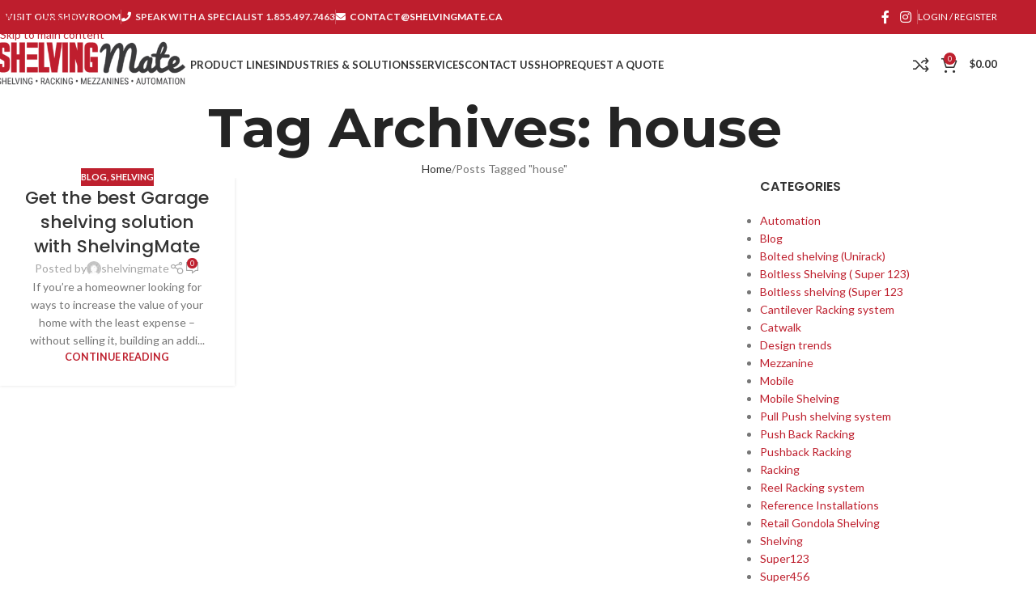

--- FILE ---
content_type: text/html; charset=UTF-8
request_url: https://shelvingmate.ca/tag/house/
body_size: 58953
content:
<!DOCTYPE html>
<html lang="en-US">
<head><script>if(navigator.userAgent.match(/MSIE|Internet Explorer/i)||navigator.userAgent.match(/Trident\/7\..*?rv:11/i)){let e=document.location.href;if(!e.match(/[?&]nonitro/)){if(e.indexOf("?")==-1){if(e.indexOf("#")==-1){document.location.href=e+"?nonitro=1"}else{document.location.href=e.replace("#","?nonitro=1#")}}else{if(e.indexOf("#")==-1){document.location.href=e+"&nonitro=1"}else{document.location.href=e.replace("#","&nonitro=1#")}}}}</script><link rel="preconnect" href="https://www.google.com" /><link rel="preconnect" href="https://www.googletagmanager.com" /><link rel="preconnect" href="https://cdn-emjcp.nitrocdn.com" /><meta charset="UTF-8" /><meta name='robots' content='index, follow, max-image-preview:large, max-snippet:-1, max-video-preview:-1' /><title>house Archives - ShelvingMate</title><meta property="og:locale" content="en_US" /><meta property="og:type" content="article" /><meta property="og:title" content="house Archives" /><meta property="og:url" content="https://shelvingmate.ca/tag/house/" /><meta property="og:site_name" content="ShelvingMate" /><meta name="twitter:card" content="summary_large_image" /><meta name="theme-color" content="#be202e" /><meta name="viewport" content="width=device-width, initial-scale=1.0, maximum-scale=1.0, user-scalable=no" /><meta name="generator" content="Elementor 3.34.2; features: e_font_icon_svg, additional_custom_breakpoints; settings: css_print_method-external, google_font-enabled, font_display-swap" /><meta name="generator" content="Powered by WPBakery Page Builder - drag and drop page builder for WordPress." /><meta name="msapplication-TileImage" content="https://shelvingmate.ca/wp-content/uploads/2020/01/shelvingmate-favicon-retina-09.png" /><meta name="generator" content="NitroPack" /><script>var NPSH,NitroScrollHelper;NPSH=NitroScrollHelper=function(){let e=null;const o=window.sessionStorage.getItem("nitroScrollPos");function t(){let e=JSON.parse(window.sessionStorage.getItem("nitroScrollPos"))||{};if(typeof e!=="object"){e={}}e[document.URL]=window.scrollY;window.sessionStorage.setItem("nitroScrollPos",JSON.stringify(e))}window.addEventListener("scroll",function(){if(e!==null){clearTimeout(e)}e=setTimeout(t,200)},{passive:true});let r={};r.getScrollPos=()=>{if(!o){return 0}const e=JSON.parse(o);return e[document.URL]||0};r.isScrolled=()=>{return r.getScrollPos()>document.documentElement.clientHeight*.5};return r}();</script><script>(function(){var a=false;var e=document.documentElement.classList;var i=navigator.userAgent.toLowerCase();var n=["android","iphone","ipad"];var r=n.length;var o;var d=null;for(var t=0;t<r;t++){o=n[t];if(i.indexOf(o)>-1)d=o;if(e.contains(o)){a=true;e.remove(o)}}if(a&&d){e.add(d);if(d=="iphone"||d=="ipad"){e.add("ios")}}})();</script><script type="text/worker" id="nitro-web-worker">var preloadRequests=0;var remainingCount={};var baseURI="";self.onmessage=function(e){switch(e.data.cmd){case"RESOURCE_PRELOAD":var o=e.data.requestId;remainingCount[o]=0;e.data.resources.forEach(function(e){preload(e,function(o){return function(){console.log(o+" DONE: "+e);if(--remainingCount[o]==0){self.postMessage({cmd:"RESOURCE_PRELOAD",requestId:o})}}}(o));remainingCount[o]++});break;case"SET_BASEURI":baseURI=e.data.uri;break}};async function preload(e,o){if(typeof URL!=="undefined"&&baseURI){try{var a=new URL(e,baseURI);e=a.href}catch(e){console.log("Worker error: "+e.message)}}console.log("Preloading "+e);try{var n=new Request(e,{mode:"no-cors",redirect:"follow"});await fetch(n);o()}catch(a){console.log(a);var r=new XMLHttpRequest;r.responseType="blob";r.onload=o;r.onerror=o;r.open("GET",e,true);r.send()}}</script><script id="nprl">(()=>{if(window.NPRL!=undefined)return;(function(e){var t=e.prototype;t.after||(t.after=function(){var e,t=arguments,n=t.length,r=0,i=this,o=i.parentNode,a=Node,c=String,u=document;if(o!==null){while(r<n){(e=t[r])instanceof a?(i=i.nextSibling)!==null?o.insertBefore(e,i):o.appendChild(e):o.appendChild(u.createTextNode(c(e)));++r}}})})(Element);var e,t;e=t=function(){var t=false;var r=window.URL||window.webkitURL;var i=true;var o=true;var a=2;var c=null;var u=null;var d=true;var s=window.nitroGtmExcludes!=undefined;var l=s?JSON.parse(atob(window.nitroGtmExcludes)).map(e=>new RegExp(e)):[];var f;var m;var v=null;var p=null;var g=null;var h={touch:["touchmove","touchend"],default:["mousemove","click","keydown","wheel"]};var E=true;var y=[];var w=false;var b=[];var S=0;var N=0;var L=false;var T=0;var R=null;var O=false;var A=false;var C=false;var P=[];var I=[];var M=[];var k=[];var x=false;var _={};var j=new Map;var B="noModule"in HTMLScriptElement.prototype;var q=requestAnimationFrame||mozRequestAnimationFrame||webkitRequestAnimationFrame||msRequestAnimationFrame;const D="gtm.js?id=";function H(e,t){if(!_[e]){_[e]=[]}_[e].push(t)}function U(e,t){if(_[e]){var n=0,r=_[e];for(var n=0;n<r.length;n++){r[n].call(this,t)}}}function Y(){(function(e,t){var r=null;var i=function(e){r(e)};var o=null;var a={};var c=null;var u=null;var d=0;e.addEventListener(t,function(r){if(["load","DOMContentLoaded"].indexOf(t)!=-1){if(u){Q(function(){e.triggerNitroEvent(t)})}c=true}else if(t=="readystatechange"){d++;n.ogReadyState=d==1?"interactive":"complete";if(u&&u>=d){n.documentReadyState=n.ogReadyState;Q(function(){e.triggerNitroEvent(t)})}}});e.addEventListener(t+"Nitro",function(e){if(["load","DOMContentLoaded"].indexOf(t)!=-1){if(!c){e.preventDefault();e.stopImmediatePropagation()}else{}u=true}else if(t=="readystatechange"){u=n.documentReadyState=="interactive"?1:2;if(d<u){e.preventDefault();e.stopImmediatePropagation()}}});switch(t){case"load":o="onload";break;case"readystatechange":o="onreadystatechange";break;case"pageshow":o="onpageshow";break;default:o=null;break}if(o){Object.defineProperty(e,o,{get:function(){return r},set:function(n){if(typeof n!=="function"){r=null;e.removeEventListener(t+"Nitro",i)}else{if(!r){e.addEventListener(t+"Nitro",i)}r=n}}})}Object.defineProperty(e,"addEventListener"+t,{value:function(r){if(r!=t||!n.startedScriptLoading||document.currentScript&&document.currentScript.hasAttribute("nitro-exclude")){}else{arguments[0]+="Nitro"}e.ogAddEventListener.apply(e,arguments);a[arguments[1]]=arguments[0]}});Object.defineProperty(e,"removeEventListener"+t,{value:function(t){var n=a[arguments[1]];arguments[0]=n;e.ogRemoveEventListener.apply(e,arguments)}});Object.defineProperty(e,"triggerNitroEvent"+t,{value:function(t,n){n=n||e;var r=new Event(t+"Nitro",{bubbles:true});r.isNitroPack=true;Object.defineProperty(r,"type",{get:function(){return t},set:function(){}});Object.defineProperty(r,"target",{get:function(){return n},set:function(){}});e.dispatchEvent(r)}});if(typeof e.triggerNitroEvent==="undefined"){(function(){var t=e.addEventListener;var n=e.removeEventListener;Object.defineProperty(e,"ogAddEventListener",{value:t});Object.defineProperty(e,"ogRemoveEventListener",{value:n});Object.defineProperty(e,"addEventListener",{value:function(n){var r="addEventListener"+n;if(typeof e[r]!=="undefined"){e[r].apply(e,arguments)}else{t.apply(e,arguments)}},writable:true});Object.defineProperty(e,"removeEventListener",{value:function(t){var r="removeEventListener"+t;if(typeof e[r]!=="undefined"){e[r].apply(e,arguments)}else{n.apply(e,arguments)}}});Object.defineProperty(e,"triggerNitroEvent",{value:function(t,n){var r="triggerNitroEvent"+t;if(typeof e[r]!=="undefined"){e[r].apply(e,arguments)}}})})()}}).apply(null,arguments)}Y(window,"load");Y(window,"pageshow");Y(window,"DOMContentLoaded");Y(document,"DOMContentLoaded");Y(document,"readystatechange");try{var F=new Worker(r.createObjectURL(new Blob([document.getElementById("nitro-web-worker").textContent],{type:"text/javascript"})))}catch(e){var F=new Worker("data:text/javascript;base64,"+btoa(document.getElementById("nitro-web-worker").textContent))}F.onmessage=function(e){if(e.data.cmd=="RESOURCE_PRELOAD"){U(e.data.requestId,e)}};if(typeof document.baseURI!=="undefined"){F.postMessage({cmd:"SET_BASEURI",uri:document.baseURI})}var G=function(e){if(--S==0){Q(K)}};var W=function(e){e.target.removeEventListener("load",W);e.target.removeEventListener("error",W);e.target.removeEventListener("nitroTimeout",W);if(e.type!="nitroTimeout"){clearTimeout(e.target.nitroTimeout)}if(--N==0&&S==0){Q(J)}};var X=function(e){var t=e.textContent;try{var n=r.createObjectURL(new Blob([t.replace(/^(?:<!--)?(.*?)(?:-->)?$/gm,"$1")],{type:"text/javascript"}))}catch(e){var n="data:text/javascript;base64,"+btoa(t.replace(/^(?:<!--)?(.*?)(?:-->)?$/gm,"$1"))}return n};var K=function(){n.documentReadyState="interactive";document.triggerNitroEvent("readystatechange");document.triggerNitroEvent("DOMContentLoaded");if(window.pageYOffset||window.pageXOffset){window.dispatchEvent(new Event("scroll"))}A=true;Q(function(){if(N==0){Q(J)}Q($)})};var J=function(){if(!A||O)return;O=true;R.disconnect();en();n.documentReadyState="complete";document.triggerNitroEvent("readystatechange");window.triggerNitroEvent("load",document);window.triggerNitroEvent("pageshow",document);if(window.pageYOffset||window.pageXOffset||location.hash){let e=typeof history.scrollRestoration!=="undefined"&&history.scrollRestoration=="auto";if(e&&typeof NPSH!=="undefined"&&NPSH.getScrollPos()>0&&window.pageYOffset>document.documentElement.clientHeight*.5){window.scrollTo(0,NPSH.getScrollPos())}else if(location.hash){try{let e=document.querySelector(location.hash);if(e){e.scrollIntoView()}}catch(e){}}}var e=null;if(a==1){e=eo}else{e=eu}Q(e)};var Q=function(e){setTimeout(e,0)};var V=function(e){if(e.type=="touchend"||e.type=="click"){g=e}};var $=function(){if(d&&g){setTimeout(function(e){return function(){var t=function(e,t,n){var r=new Event(e,{bubbles:true,cancelable:true});if(e=="click"){r.clientX=t;r.clientY=n}else{r.touches=[{clientX:t,clientY:n}]}return r};var n;if(e.type=="touchend"){var r=e.changedTouches[0];n=document.elementFromPoint(r.clientX,r.clientY);n.dispatchEvent(t("touchstart"),r.clientX,r.clientY);n.dispatchEvent(t("touchend"),r.clientX,r.clientY);n.dispatchEvent(t("click"),r.clientX,r.clientY)}else if(e.type=="click"){n=document.elementFromPoint(e.clientX,e.clientY);n.dispatchEvent(t("click"),e.clientX,e.clientY)}}}(g),150);g=null}};var z=function(e){if(e.tagName=="SCRIPT"&&!e.hasAttribute("data-nitro-for-id")&&!e.hasAttribute("nitro-document-write")||e.tagName=="IMG"&&(e.hasAttribute("src")||e.hasAttribute("srcset"))||e.tagName=="IFRAME"&&e.hasAttribute("src")||e.tagName=="LINK"&&e.hasAttribute("href")&&e.hasAttribute("rel")&&e.getAttribute("rel")=="stylesheet"){if(e.tagName==="IFRAME"&&e.src.indexOf("about:blank")>-1){return}var t="";switch(e.tagName){case"LINK":t=e.href;break;case"IMG":if(k.indexOf(e)>-1)return;t=e.srcset||e.src;break;default:t=e.src;break}var n=e.getAttribute("type");if(!t&&e.tagName!=="SCRIPT")return;if((e.tagName=="IMG"||e.tagName=="LINK")&&(t.indexOf("data:")===0||t.indexOf("blob:")===0))return;if(e.tagName=="SCRIPT"&&n&&n!=="text/javascript"&&n!=="application/javascript"){if(n!=="module"||!B)return}if(e.tagName==="SCRIPT"){if(k.indexOf(e)>-1)return;if(e.noModule&&B){return}let t=null;if(document.currentScript){if(document.currentScript.src&&document.currentScript.src.indexOf(D)>-1){t=document.currentScript}if(document.currentScript.hasAttribute("data-nitro-gtm-id")){e.setAttribute("data-nitro-gtm-id",document.currentScript.getAttribute("data-nitro-gtm-id"))}}else if(window.nitroCurrentScript){if(window.nitroCurrentScript.src&&window.nitroCurrentScript.src.indexOf(D)>-1){t=window.nitroCurrentScript}}if(t&&s){let n=false;for(const t of l){n=e.src?t.test(e.src):t.test(e.textContent);if(n){break}}if(!n){e.type="text/googletagmanagerscript";let n=t.hasAttribute("data-nitro-gtm-id")?t.getAttribute("data-nitro-gtm-id"):t.id;if(!j.has(n)){j.set(n,[])}let r=j.get(n);r.push(e);return}}if(!e.src){if(e.textContent.length>0){e.textContent+="\n;if(document.currentScript.nitroTimeout) {clearTimeout(document.currentScript.nitroTimeout);}; setTimeout(function() { this.dispatchEvent(new Event('load')); }.bind(document.currentScript), 0);"}else{return}}else{}k.push(e)}if(!e.hasOwnProperty("nitroTimeout")){N++;e.addEventListener("load",W,true);e.addEventListener("error",W,true);e.addEventListener("nitroTimeout",W,true);e.nitroTimeout=setTimeout(function(){console.log("Resource timed out",e);e.dispatchEvent(new Event("nitroTimeout"))},5e3)}}};var Z=function(e){if(e.hasOwnProperty("nitroTimeout")&&e.nitroTimeout){clearTimeout(e.nitroTimeout);e.nitroTimeout=null;e.dispatchEvent(new Event("nitroTimeout"))}};document.documentElement.addEventListener("load",function(e){if(e.target.tagName=="SCRIPT"||e.target.tagName=="IMG"){k.push(e.target)}},true);document.documentElement.addEventListener("error",function(e){if(e.target.tagName=="SCRIPT"||e.target.tagName=="IMG"){k.push(e.target)}},true);var ee=["appendChild","replaceChild","insertBefore","prepend","append","before","after","replaceWith","insertAdjacentElement"];var et=function(){if(s){window._nitro_setTimeout=window.setTimeout;window.setTimeout=function(e,t,...n){let r=document.currentScript||window.nitroCurrentScript;if(!r||r.src&&r.src.indexOf(D)==-1){return window._nitro_setTimeout.call(window,e,t,...n)}return window._nitro_setTimeout.call(window,function(e,t){return function(...n){window.nitroCurrentScript=e;t(...n)}}(r,e),t,...n)}}ee.forEach(function(e){HTMLElement.prototype["og"+e]=HTMLElement.prototype[e];HTMLElement.prototype[e]=function(...t){if(this.parentNode||this===document.documentElement){switch(e){case"replaceChild":case"insertBefore":t.pop();break;case"insertAdjacentElement":t.shift();break}t.forEach(function(e){if(!e)return;if(e.tagName=="SCRIPT"){z(e)}else{if(e.children&&e.children.length>0){e.querySelectorAll("script").forEach(z)}}})}return this["og"+e].apply(this,arguments)}})};var en=function(){if(s&&typeof window._nitro_setTimeout==="function"){window.setTimeout=window._nitro_setTimeout}ee.forEach(function(e){HTMLElement.prototype[e]=HTMLElement.prototype["og"+e]})};var er=async function(){if(o){ef(f);ef(V);if(v){clearTimeout(v);v=null}}if(T===1){L=true;return}else if(T===0){T=-1}n.startedScriptLoading=true;Object.defineProperty(document,"readyState",{get:function(){return n.documentReadyState},set:function(){}});var e=document.documentElement;var t={attributes:true,attributeFilter:["src"],childList:true,subtree:true};R=new MutationObserver(function(e,t){e.forEach(function(e){if(e.type=="childList"&&e.addedNodes.length>0){e.addedNodes.forEach(function(e){if(!document.documentElement.contains(e)){return}if(e.tagName=="IMG"||e.tagName=="IFRAME"||e.tagName=="LINK"){z(e)}})}if(e.type=="childList"&&e.removedNodes.length>0){e.removedNodes.forEach(function(e){if(e.tagName=="IFRAME"||e.tagName=="LINK"){Z(e)}})}if(e.type=="attributes"){var t=e.target;if(!document.documentElement.contains(t)){return}if(t.tagName=="IFRAME"||t.tagName=="LINK"||t.tagName=="IMG"||t.tagName=="SCRIPT"){z(t)}}})});R.observe(e,t);if(!s){et()}await Promise.all(P);var r=b.shift();var i=null;var a=false;while(r){var c;var u=JSON.parse(atob(r.meta));var d=u.delay;if(r.type=="inline"){var l=document.getElementById(r.id);if(l){l.remove()}else{r=b.shift();continue}c=X(l);if(c===false){r=b.shift();continue}}else{c=r.src}if(!a&&r.type!="inline"&&(typeof u.attributes.async!="undefined"||typeof u.attributes.defer!="undefined")){if(i===null){i=r}else if(i===r){a=true}if(!a){b.push(r);r=b.shift();continue}}var m=document.createElement("script");m.src=c;m.setAttribute("data-nitro-for-id",r.id);for(var p in u.attributes){try{if(u.attributes[p]===false){m.setAttribute(p,"")}else{m.setAttribute(p,u.attributes[p])}}catch(e){console.log("Error while setting script attribute",m,e)}}m.async=false;if(u.canonicalLink!=""&&Object.getOwnPropertyDescriptor(m,"src")?.configurable!==false){(e=>{Object.defineProperty(m,"src",{get:function(){return e.canonicalLink},set:function(){}})})(u)}if(d){setTimeout((function(e,t){var n=document.querySelector("[data-nitro-marker-id='"+t+"']");if(n){n.after(e)}else{document.head.appendChild(e)}}).bind(null,m,r.id),d)}else{m.addEventListener("load",G);m.addEventListener("error",G);if(!m.noModule||!B){S++}var g=document.querySelector("[data-nitro-marker-id='"+r.id+"']");if(g){Q(function(e,t){return function(){e.after(t)}}(g,m))}else{Q(function(e){return function(){document.head.appendChild(e)}}(m))}}r=b.shift()}};var ei=function(){var e=document.getElementById("nitro-deferred-styles");var t=document.createElement("div");t.innerHTML=e.textContent;return t};var eo=async function(e){isPreload=e&&e.type=="NitroPreload";if(!isPreload){T=-1;E=false;if(o){ef(f);ef(V);if(v){clearTimeout(v);v=null}}}if(w===false){var t=ei();let e=t.querySelectorAll('style,link[rel="stylesheet"]');w=e.length;if(w){let e=document.getElementById("nitro-deferred-styles-marker");e.replaceWith.apply(e,t.childNodes)}else if(isPreload){Q(ed)}else{es()}}else if(w===0&&!isPreload){es()}};var ea=function(){var e=ei();var t=e.childNodes;var n;var r=[];for(var i=0;i<t.length;i++){n=t[i];if(n.href){r.push(n.href)}}var o="css-preload";H(o,function(e){eo(new Event("NitroPreload"))});if(r.length){F.postMessage({cmd:"RESOURCE_PRELOAD",resources:r,requestId:o})}else{Q(function(){U(o)})}};var ec=function(){if(T===-1)return;T=1;var e=[];var t,n;for(var r=0;r<b.length;r++){t=b[r];if(t.type!="inline"){if(t.src){n=JSON.parse(atob(t.meta));if(n.delay)continue;if(n.attributes.type&&n.attributes.type=="module"&&!B)continue;e.push(t.src)}}}if(e.length){var i="js-preload";H(i,function(e){T=2;if(L){Q(er)}});F.postMessage({cmd:"RESOURCE_PRELOAD",resources:e,requestId:i})}};var eu=function(){while(I.length){style=I.shift();if(style.hasAttribute("nitropack-onload")){style.setAttribute("onload",style.getAttribute("nitropack-onload"));Q(function(e){return function(){e.dispatchEvent(new Event("load"))}}(style))}}while(M.length){style=M.shift();if(style.hasAttribute("nitropack-onerror")){style.setAttribute("onerror",style.getAttribute("nitropack-onerror"));Q(function(e){return function(){e.dispatchEvent(new Event("error"))}}(style))}}};var ed=function(){if(!x){if(i){Q(function(){var e=document.getElementById("nitro-critical-css");if(e){e.remove()}})}x=true;onStylesLoadEvent=new Event("NitroStylesLoaded");onStylesLoadEvent.isNitroPack=true;window.dispatchEvent(onStylesLoadEvent)}};var es=function(){if(a==2){Q(er)}else{eu()}};var el=function(e){m.forEach(function(t){document.addEventListener(t,e,true)})};var ef=function(e){m.forEach(function(t){document.removeEventListener(t,e,true)})};if(s){et()}return{setAutoRemoveCriticalCss:function(e){i=e},registerScript:function(e,t,n){b.push({type:"remote",src:e,id:t,meta:n})},registerInlineScript:function(e,t){b.push({type:"inline",id:e,meta:t})},registerStyle:function(e,t,n){y.push({href:e,rel:t,media:n})},onLoadStyle:function(e){I.push(e);if(w!==false&&--w==0){Q(ed);if(E){E=false}else{es()}}},onErrorStyle:function(e){M.push(e);if(w!==false&&--w==0){Q(ed);if(E){E=false}else{es()}}},loadJs:function(e,t){if(!e.src){var n=X(e);if(n!==false){e.src=n;e.textContent=""}}if(t){Q(function(e,t){return function(){e.after(t)}}(t,e))}else{Q(function(e){return function(){document.head.appendChild(e)}}(e))}},loadQueuedResources:async function(){window.dispatchEvent(new Event("NitroBootStart"));if(p){clearTimeout(p);p=null}window.removeEventListener("load",e.loadQueuedResources);f=a==1?er:eo;if(!o||g){Q(f)}else{if(navigator.userAgent.indexOf(" Edge/")==-1){ea();H("css-preload",ec)}el(f);if(u){if(c){v=setTimeout(f,c)}}else{}}},fontPreload:function(e){var t="critical-fonts";H(t,function(e){document.getElementById("nitro-critical-fonts").type="text/css"});F.postMessage({cmd:"RESOURCE_PRELOAD",resources:e,requestId:t})},boot:function(){if(t)return;t=true;C=typeof NPSH!=="undefined"&&NPSH.isScrolled();let n=document.prerendering;if(location.hash||C||n){o=false}m=h.default.concat(h.touch);p=setTimeout(e.loadQueuedResources,1500);el(V);if(C){e.loadQueuedResources()}else{window.addEventListener("load",e.loadQueuedResources)}},addPrerequisite:function(e){P.push(e)},getTagManagerNodes:function(e){if(!e)return j;return j.get(e)??[]}}}();var n,r;n=r=function(){var t=document.write;return{documentWrite:function(n,r){if(n&&n.hasAttribute("nitro-exclude")){return t.call(document,r)}var i=null;if(n.documentWriteContainer){i=n.documentWriteContainer}else{i=document.createElement("span");n.documentWriteContainer=i}var o=null;if(n){if(n.hasAttribute("data-nitro-for-id")){o=document.querySelector('template[data-nitro-marker-id="'+n.getAttribute("data-nitro-for-id")+'"]')}else{o=n}}i.innerHTML+=r;i.querySelectorAll("script").forEach(function(e){e.setAttribute("nitro-document-write","")});if(!i.parentNode){if(o){o.parentNode.insertBefore(i,o)}else{document.body.appendChild(i)}}var a=document.createElement("span");a.innerHTML=r;var c=a.querySelectorAll("script");if(c.length){c.forEach(function(t){var n=t.getAttributeNames();var r=document.createElement("script");n.forEach(function(e){r.setAttribute(e,t.getAttribute(e))});r.async=false;if(!t.src&&t.textContent){r.textContent=t.textContent}e.loadJs(r,o)})}},TrustLogo:function(e,t){var n=document.getElementById(e);var r=document.createElement("img");r.src=t;n.parentNode.insertBefore(r,n)},documentReadyState:"loading",ogReadyState:document.readyState,startedScriptLoading:false,loadScriptDelayed:function(e,t){setTimeout(function(){var t=document.createElement("script");t.src=e;document.head.appendChild(t)},t)}}}();document.write=function(e){n.documentWrite(document.currentScript,e)};document.writeln=function(e){n.documentWrite(document.currentScript,e+"\n")};window.NPRL=e;window.NitroResourceLoader=t;window.NPh=n;window.NitroPackHelper=r})();</script><template id="nitro-deferred-styles-marker"></template><style id="nitro-fonts">@font-face{font-family:"Font Awesome 5 Free";font-style:normal;font-weight:900;font-display:swap;src:url("https://cdn-emjcp.nitrocdn.com/biOKsqTaJUJTEMvFiDMnZPetryGlFNau/assets/static/source/rev-1fd26ba/shelvingmate.ca/wp-content/plugins/elementor/assets/lib/font-awesome/webfonts/fa-solid-900.eot");src:url("https://cdn-emjcp.nitrocdn.com/biOKsqTaJUJTEMvFiDMnZPetryGlFNau/assets/static/source/rev-1fd26ba/shelvingmate.ca/wp-content/plugins/elementor/assets/lib/font-awesome/webfonts/fa-solid-900.woff2") format("woff2")}@font-face{font-weight:normal;font-style:normal;font-family:"woodmart-font";src:url("https://cdn-emjcp.nitrocdn.com/biOKsqTaJUJTEMvFiDMnZPetryGlFNau/assets/static/source/rev-1fd26ba/shelvingmate.ca/wp-content/themes/woodmart/fonts/fa0151eb45db2f671f3096072d3a307c.woodmart-font-1-400.woff2") format("woff2");font-display:swap}</style><style type="text/css" id="nitro-critical-css">:root{--swiper-theme-color:#007aff}:host{display:block;margin-left:auto;margin-right:auto;position:relative;z-index:1}:root{--swiper-navigation-size:44px}.fa{display:inline-block;font:normal normal normal 14px/1 FontAwesome;font-size:inherit;text-rendering:auto;-webkit-font-smoothing:antialiased;-moz-osx-font-smoothing:grayscale}.fa-map-marker:before{content:""}.fa-phone:before{content:""}.fa-envelope:before{content:""}@keyframes spin{0%{transform:rotate(0deg)}100%{transform:rotate(360deg)}}#loader-wrapper{position:fixed;width:100%;left:0;right:0;top:0;bottom:0;background-color:rgba(255,255,255,.7);z-index:9999;display:none}@-webkit-keyframes spin{from{-webkit-transform:rotate(0deg)}to{-webkit-transform:rotate(360deg)}}@keyframes spin{from{transform:rotate(0deg)}to{transform:rotate(360deg)}}#loader-wrapper::after{content:"";display:block;position:absolute;left:48%;top:40%;width:25px;height:25px;border-style:dotted;border-color:black;border-top-color:transparent;border-width:7px;border-radius:50%;-webkit-animation:spin .8s linear infinite;animation:spin .8s linear infinite}.woocommerce form .form-row .required{visibility:visible}:root{--direction-multiplier:1}.screen-reader-text{height:1px;margin:-1px;overflow:hidden;padding:0;position:absolute;top:-10000em;width:1px;clip:rect(0,0,0,0);border:0}:root{--page-title-display:block}h1.entry-title{display:var(--page-title-display)}@media (prefers-reduced-motion:no-preference){html{scroll-behavior:smooth}}.elementor-kit-23838{--e-global-color-primary:#040401;--e-global-color-secondary:#be1e2d;--e-global-color-text:#040401;--e-global-color-accent:#be1e2d;--e-global-typography-primary-font-family:"Roboto";--e-global-typography-primary-font-size:60px;--e-global-typography-primary-font-weight:700;--e-global-typography-primary-line-height:70px;--e-global-typography-primary-letter-spacing:-1px;--e-global-typography-secondary-font-family:"Roboto";--e-global-typography-secondary-font-size:24px;--e-global-typography-secondary-font-weight:600;--e-global-typography-text-font-family:"Roboto";--e-global-typography-text-font-size:16px;--e-global-typography-text-font-weight:400;--e-global-typography-accent-font-family:"Roboto";--e-global-typography-accent-font-size:16px;--e-global-typography-accent-font-weight:400}.fa{-moz-osx-font-smoothing:grayscale;-webkit-font-smoothing:antialiased;display:inline-block;font-style:normal;font-variant:normal;text-rendering:auto;line-height:1}.fa-envelope:before{content:""}.fa-map-marker:before{content:""}.fa-phone:before{content:""}.fa{font-family:"Font Awesome 5 Free";font-weight:900}:root{--wd-text-line-height:1.6;--wd-link-decor:underline var(--wd-link-decor-style,none) var(--wd-link-decor-color,currentColor);--wd-link-decor-hover:underline var(--wd-link-decor-style-hover,none) var(--wd-link-decor-color-hover,var(--wd-link-decor-color,currentColor));--wd-brd-radius:.001px;--wd-form-height:42px;--wd-form-color:inherit;--wd-form-placeholder-color:inherit;--wd-form-bg:transparent;--wd-form-brd-color:rgba(0,0,0,.1);--wd-form-brd-color-focus:rgba(0,0,0,.15);--wd-form-chevron:url("[data-uri]");--wd-navigation-color:51,51,51;--wd-main-bgcolor:#fff;--wd-scroll-w:.001px;--wd-admin-bar-h:.001px;--wd-block-spacing:20px;--wd-header-banner-mt:.001px;--wd-sticky-nav-w:.001px;--color-white:#fff;--color-gray-100:#f7f7f7;--color-gray-200:#f1f1f1;--color-gray-300:#bbb;--color-gray-400:#a5a5a5;--color-gray-500:#767676;--color-gray-600:#666;--color-gray-700:#555;--color-gray-800:#333;--color-gray-900:#242424;--color-white-rgb:255,255,255;--color-black-rgb:0,0,0;--bgcolor-white:#fff;--bgcolor-gray-100:#f7f7f7;--bgcolor-gray-200:#f7f7f7;--bgcolor-gray-300:#f1f1f1;--bgcolor-black-rgb:0,0,0;--bgcolor-white-rgb:255,255,255;--brdcolor-gray-200:rgba(0,0,0,.075);--brdcolor-gray-300:rgba(0,0,0,.105);--brdcolor-gray-400:rgba(0,0,0,.12);--brdcolor-gray-500:rgba(0,0,0,.2);--wd-start:start;--wd-end:end;--wd-center:center;--wd-stretch:stretch}html,body,div,span,h1,h3,h5,p,a,img,strong,i,ul,li,fieldset,form,label,article,aside,header,nav,time{margin:0;padding:0;border:0;vertical-align:baseline;font:inherit;font-size:100%}*,*:before,*:after{-webkit-box-sizing:border-box;-moz-box-sizing:border-box;box-sizing:border-box}html{line-height:1;-webkit-text-size-adjust:100%;font-family:sans-serif;overflow-x:hidden;overflow-y:scroll;font-size:var(--wd-text-font-size)}ul{list-style:none}a img{border:none}article,aside,header,main,nav{display:block}a,button,input{touch-action:manipulation}button,input,textarea{margin:0;color:inherit;font:inherit}button{overflow:visible}button{-webkit-appearance:button}button::-moz-focus-inner,input::-moz-focus-inner{padding:0;border:0;padding:0;border:0}body{margin:0;background-color:#fff;color:var(--wd-text-color);text-rendering:optimizeLegibility;font-weight:var(--wd-text-font-weight);font-style:var(--wd-text-font-style);font-size:var(--wd-text-font-size);font-family:var(--wd-text-font);-webkit-font-smoothing:antialiased;-moz-osx-font-smoothing:grayscale;line-height:var(--wd-text-line-height)}@supports (overflow:clip){body{overflow-x:clip}}:is(body){height:auto}p{margin-bottom:var(--wd-tags-mb,20px)}a{color:var(--wd-link-color);text-decoration:var(--wd-link-decor);-webkit-text-decoration:var(--wd-link-decor)}:is(h1,h2,h3,h4,h5,h6,.title) a{color:inherit;text-decoration:none}label{display:block;margin-bottom:5px;color:var(--wd-title-color);vertical-align:middle;font-weight:400}.required{border:none;color:#e01020;font-size:16px;line-height:1}strong{font-weight:600}fieldset{margin-bottom:20px;padding:20px 40px;border:2px solid var(--brdcolor-gray-300);border-radius:var(--wd-brd-radius)}img{max-width:100%;height:auto;border:0;vertical-align:middle}h1{font-size:28px}h3{font-size:22px}h5{font-size:16px}.wd-entities-title a{color:inherit}h1,h3,h5,.title{display:block;margin-bottom:var(--wd-tags-mb,20px);color:var(--wd-title-color);text-transform:var(--wd-title-transform);font-weight:var(--wd-title-font-weight);font-style:var(--wd-title-font-style);font-family:var(--wd-title-font);line-height:1.4}.wd-entities-title{--wd-link-decor:none;--wd-link-decor-hover:none;display:block;color:var(--wd-entities-title-color);word-wrap:break-word;font-weight:var(--wd-entities-title-font-weight);font-style:var(--wd-entities-title-font-style);font-family:var(--wd-entities-title-font);text-transform:var(--wd-entities-title-transform);line-height:1.4}:is(ul,ol){margin-bottom:var(--list-mb);padding-left:var(--li-pl);--list-mb:20px;--li-mb:10px;--li-pl:17px}:is(ul,ol) li{margin-bottom:var(--li-mb)}:is(ul,ol) li:last-child{margin-bottom:0}li>:is(ul,ol){margin-top:var(--li-mb);margin-bottom:0}ul{list-style:disc}.wd-sub-menu ul{--li-pl:0;list-style:none}.wd-sub-menu ul{--list-mb:0;--li-mb:0}.text-center{--content-align:center;--wd-align:center;--text-align:center;text-align:var(--text-align)}[class*="color-scheme-light"]{--color-white:#000;--color-gray-100:rgba(255,255,255,.1);--color-gray-200:rgba(255,255,255,.2);--color-gray-300:rgba(255,255,255,.5);--color-gray-400:rgba(255,255,255,.6);--color-gray-500:rgba(255,255,255,.7);--color-gray-600:rgba(255,255,255,.8);--color-gray-700:rgba(255,255,255,.9);--color-gray-800:#fff;--color-gray-900:#fff;--color-white-rgb:0,0,0;--color-black-rgb:255,255,255;--bgcolor-black-rgb:255,255,255;--bgcolor-white-rgb:0,0,0;--bgcolor-white:#0f0f0f;--bgcolor-gray-100:#0a0a0a;--bgcolor-gray-200:#121212;--bgcolor-gray-300:#141414;--brdcolor-gray-200:rgba(255,255,255,.1);--brdcolor-gray-300:rgba(255,255,255,.15);--brdcolor-gray-400:rgba(255,255,255,.25);--brdcolor-gray-500:rgba(255,255,255,.3);--wd-text-color:rgba(255,255,255,.8);--wd-title-color:#fff;--wd-widget-title-color:var(--wd-title-color);--wd-entities-title-color:#fff;--wd-entities-title-color-hover:rgba(255,255,255,.8);--wd-link-color:rgba(255,255,255,.9);--wd-link-color-hover:#fff;--wd-form-brd-color:rgba(255,255,255,.2);--wd-form-brd-color-focus:rgba(255,255,255,.3);--wd-form-placeholder-color:rgba(255,255,255,.6);--wd-form-chevron:url("[data-uri]");--wd-main-bgcolor:#1a1a1a;--wd-navigation-color:255,255,255;color:var(--wd-text-color)}.color-scheme-dark{--color-white:#fff;--color-gray-100:#f7f7f7;--color-gray-200:#f1f1f1;--color-gray-300:#bbb;--color-gray-400:#a5a5a5;--color-gray-500:#767676;--color-gray-600:#666;--color-gray-700:#555;--color-gray-800:#333;--color-gray-900:#242424;--color-white-rgb:255,255,255;--color-black-rgb:0,0,0;--bgcolor-white:#fff;--bgcolor-gray-100:#f7f7f7;--bgcolor-gray-200:#f7f7f7;--bgcolor-gray-300:#f1f1f1;--bgcolor-black-rgb:0,0,0;--bgcolor-white-rgb:255,255,255;--brdcolor-gray-200:rgba(0,0,0,.075);--brdcolor-gray-300:rgba(0,0,0,.105);--brdcolor-gray-400:rgba(0,0,0,.12);--brdcolor-gray-500:rgba(0,0,0,.2);--wd-text-color:#767676;--wd-title-color:#242424;--wd-entities-title-color:#333;--wd-entities-title-color-hover:rgba(51,51,51,.65);--wd-link-color:#333;--wd-link-color-hover:#242424;--wd-form-brd-color:rgba(0,0,0,.1);--wd-form-brd-color-focus:rgba(0,0,0,.15);--wd-form-placeholder-color:#767676;--wd-navigation-color:51,51,51;color:var(--wd-text-color)}.wd-fill{position:absolute;inset:0}.reset-last-child>*:last-child{margin-bottom:0}@keyframes wd-fadeIn{from{opacity:0}to{opacity:1}}input[type='text'],input[type='password'],:root textarea{-webkit-appearance:none;-moz-appearance:none;appearance:none}input[type='text'],input[type='password'],:root textarea{padding:0 15px;max-width:100%;width:100%;height:var(--wd-form-height);border:var(--wd-form-brd-width) solid var(--wd-form-brd-color);border-radius:var(--wd-form-brd-radius);background-color:var(--wd-form-bg);box-shadow:none;color:var(--wd-form-color);vertical-align:middle;font-size:14px}::-webkit-input-placeholder{color:var(--wd-form-placeholder-color)}::-moz-placeholder{color:var(--wd-form-placeholder-color)}:-moz-placeholder{color:var(--wd-form-placeholder-color)}input[type="checkbox"]{box-sizing:border-box;margin-top:0;padding:0;vertical-align:middle;margin-inline-end:5px}:root textarea{overflow:auto;padding:10px 15px;min-height:190px;resize:vertical}input:-webkit-autofill{border-color:var(--wd-form-brd-color);-webkit-box-shadow:0 0 0 1000px var(--wd-form-bg) inset;-webkit-text-fill-color:var(--wd-form-color)}:is(.btn,.button,button,[type=submit],[type=button]){position:relative;display:inline-flex;align-items:center;justify-content:center;gap:5px;outline:none;border-radius:var(--btn-brd-radius,0px);vertical-align:middle;text-align:center;text-decoration:none !important;text-shadow:none;line-height:1.2;color:var(--btn-color,#3e3e3e);border:var(--btn-brd-width,0px) var(--btn-brd-style,solid) var(--btn-brd-color,#e9e9e9);background-color:var(--btn-bgcolor,#f3f3f3);box-shadow:var(--btn-box-shadow,unset);text-transform:var(--btn-transform,uppercase);font-weight:var(--btn-font-weight,600);font-family:var(--btn-font-family,inherit);font-style:var(--btn-font-style,unset);padding:var(--btn-padding,5px 20px);min-height:var(--btn-height,42px);font-size:var(--btn-font-size,13px)}.color-scheme-dark,.whb-color-dark{--wd-otl-color-scheme:#000}[class*="color-scheme-light"],.whb-color-light{--wd-otl-color-scheme:#fff}.wd-skip-links{position:fixed;display:flex;flex-direction:column;gap:5px;top:10px;inset-inline-start:-1000em;z-index:999999}[class*="wd-grid"]{--wd-col:var(--wd-col-lg);--wd-gap:var(--wd-gap-lg);--wd-col-lg:1;--wd-gap-lg:20px}.wd-grid-g{display:grid;grid-template-columns:repeat(var(--wd-col),minmax(0,1fr));gap:var(--wd-gap)}.wd-grid-col{grid-column:auto/span var(--wd-col)}[class*="wd-grid-f"]{display:flex;flex-wrap:wrap;gap:var(--wd-gap)}.wd-grid-f-inline>.wd-col{flex:0 0 var(--wd-f-basis,auto)}.wd-dropdown{--wd-align:var(--wd-start);position:absolute;top:100%;left:0;z-index:380;margin-top:15px;margin-right:0;margin-left:calc(var(--nav-gap,.001px) / 2 * -1);background-color:var(--bgcolor-white);background-position:bottom right;background-clip:border-box;background-repeat:no-repeat;box-shadow:0 0 3px rgba(0,0,0,.15);text-align:var(--wd-align);border-radius:var(--wd-brd-radius);visibility:hidden;opacity:0;transform:translateY(15px) translateZ(0)}.wd-dropdown:after{content:"";position:absolute;inset-inline:0;bottom:100%;height:15px}.wd-dropdown-menu{min-height:min(var(--wd-dropdown-height,unset),var(--wd-content-h,var(--wd-dropdown-height,unset)));width:var(--wd-dropdown-width);background-image:var(--wd-dropdown-bg-img)}.wd-dropdown-menu:is(.wd-design-sized,.wd-design-full-width,.wd-design-full-height)>.container>.wd-grid-f-inline{--wd-f-basis:200px}.wd-dropdown-menu.wd-design-sized:not(.wd-scroll){padding:var(--wd-dropdown-padding,30px)}.wd-dropdown-menu.wd-design-sized:not(.wd-scroll)>.container{padding:0;max-width:none}.wd-side-hidden{--wd-side-hidden-w:340px;position:fixed;inset-block:var(--wd-admin-bar-h) 0;z-index:500;overflow:hidden;overflow-y:auto;-webkit-overflow-scrolling:touch;width:min(var(--wd-side-hidden-w),100vw);background-color:var(--bgcolor-white);outline:none !important}.wd-side-hidden.wd-right{right:0;left:auto;transform:translate3d(100%,0,0)}.wd-sub-menu{--sub-menu-color:#838383;--sub-menu-color-hover:var(--wd-primary-color);--li-pl:0;--list-mb:0;--li-mb:0;list-style:none}.wd-sub-menu li{position:relative}.wd-sub-menu li>a{position:relative;display:flex;align-items:center;padding-top:8px;padding-bottom:8px;color:var(--sub-menu-color);font-size:14px;line-height:1.3;text-decoration:none}.wd-sub-menu li>a .menu-label{position:relative;margin-top:-20px;align-self:flex-start}.wd-sub-accented>li>a{--sub-menu-color:#333;--sub-menu-color-hover:var(--wd-primary-color);text-transform:uppercase;font-weight:600}.wd-nav{--list-mb:0;--li-mb:0;--li-pl:0;--nav-gap:20px;--nav-gap-v:5px;--nav-pd:5px 0;--nav-color:rgba(var(--wd-navigation-color),1);--nav-color-hover:rgba(var(--wd-navigation-color),.7);--nav-color-active:var(--nav-color-hover);--nav-bg:none;--nav-bg-hover:var(--nav-bg);--nav-bg-active:var(--nav-bg-hover);--nav-shadow:none;--nav-shadow-hover:var(--nav-shadow);--nav-shadow-active:var(--nav-shadow-hover);--nav-border:none;--nav-border-hover:var(--nav-border);--nav-border-active:var(--nav-border-hover);--nav-radius:var(--wd-brd-radius);--nav-chevron-color:rgba(var(--wd-navigation-color),.5);display:inline-flex;flex-wrap:wrap;justify-content:var(--text-align,var(--wd-align));text-align:start;gap:var(--nav-gap-v) var(--nav-gap);list-style:none}.wd-nav>li{position:relative}.wd-nav>li>a{position:relative;display:flex;align-items:center;min-height:42px;padding:var(--nav-pd);text-transform:uppercase;font-weight:600;font-size:13px;line-height:1.4;text-decoration:none;color:var(--nav-color);background-color:var(--nav-bg);box-shadow:var(--nav-shadow);border:var(--nav-border);border-radius:var(--nav-radius)}.wd-nav>li:is(.wd-has-children,.menu-item-has-children)>a:after{order:3;margin-inline-start:4px;font-weight:normal;font-style:normal;font-size:clamp(6px,50%,18px);color:var(--nav-chevron-color);content:"";font-family:"woodmart-font"}.wd-nav.wd-style-default{--nav-color-hover:var(--wd-primary-color)}.tooltip{--wd-tooltip-bg:rgba(0,0,0,.9);--wd-tooltip-color:#fff;position:absolute;z-index:1110;opacity:0}.tooltip .tooltip-inner{padding:7px 15px;width:max-content;max-width:200px;text-transform:none;font-weight:400;font-size:12px;line-height:var(--wd-text-line-height);background-color:var(--wd-tooltip-bg);color:var(--wd-tooltip-color);text-align:center;word-break:break-word;border-radius:calc(var(--wd-brd-radius) / 1.5)}.tooltip .tooltip-arrow{position:absolute;width:10px;height:10px;background-color:var(--wd-tooltip-bg)}.tooltip.top{margin-top:-8px}.tooltip.top .tooltip-arrow{top:calc(100% - 1px);left:50%;clip-path:polygon(0 0,50% 50%,100% 0);transform:translateX(-50%)}.wd-tltp{position:relative}.wd-tltp .tooltip{margin:0}.wd-tltp .tooltip.top{bottom:100%;left:50%;transform:translateX(-50%);margin-bottom:8px}.wd-tltp .tooltip.top .tooltip-inner:after{content:"";position:absolute;width:100%;height:8px;inset:auto 0 -8px 0}.wd-tltp .tooltip-inner>*{margin-top:0;margin-bottom:10px}.wd-tltp .tooltip-inner>*:last-child{margin-bottom:0}div.wpcf7-response-output{--wd-link-decor:underline;--wd-link-decor-hover:underline;--wd-link-color:currentColor;--wd-link-color-hover:color-mix(in srgb,currentColor 80%,transparent);position:relative;margin-bottom:20px;padding-block:18px;padding-inline:65px 30px !important;text-align:start;border:none;border-radius:var(--wd-brd-radius);outline:none !important}div.wpcf7-response-output:before{position:absolute;top:calc(50% - 9px);left:24px;font-size:18px;line-height:18px;font-family:"woodmart-font"}.wpcf7 form:not(.sent) .wpcf7-response-output{background-color:var(--notices-warning-bg);color:var(--notices-warning-color)}.wpcf7 form:not(.sent) .wpcf7-response-output:before{content:""}@keyframes wd-fadeInUpBig{from{transform:translate3d(0,100%,0)}to{transform:none}}.wd-close-side{position:fixed;background-color:rgba(0,0,0,.7);opacity:0;z-index:400}[class*="screen-reader"]{position:absolute !important;clip:rect(1px,1px,1px,1px);transform:scale(0)}.wd-breadcrumbs>:is(span,a):last-child{font-weight:600;color:var(--wd-bcrumb-color-active)}.wd-breadcrumbs .wd-delimiter{margin-inline:8px;color:var(--wd-bcrumb-delim-color)}.wd-breadcrumbs .wd-delimiter:after{content:"/"}:is(.wd-breadcrumbs,.yoast-breadcrumb){--wd-link-color:var(--color-gray-500);--wd-link-color-hover:var(--color-gray-700);--wd-bcrumb-color-active:var(--color-gray-900);--wd-link-decor:none;--wd-link-decor-hover:none}.wd-action-btn{--wd-link-decor:none;--wd-link-decor-hover:none;display:inline-flex;vertical-align:middle}.wd-action-btn>a{display:inline-flex;align-items:center;justify-content:center;color:var(--wd-action-color,var(--color-gray-800))}.wd-action-btn>a:before{font-size:var(--wd-action-icon-size,1.1em);font-family:"woodmart-font"}.wd-action-btn>a:after{position:absolute;top:calc(50% - .5em);left:0;opacity:0;font-size:var(--wd-action-icon-size,1.1em);content:"";display:inline-block;width:1em;height:1em;border:1px solid rgba(0,0,0,0);border-left-color:var(--color-gray-900);border-radius:50%;vertical-align:middle;animation:wd-rotate 450ms infinite linear var(--wd-anim-state,paused)}.wd-action-btn.wd-style-icon{--wd-action-icon-size:20px}.wd-action-btn.wd-style-icon>a{position:relative;flex-direction:column;width:50px;height:50px;font-weight:400;font-size:0 !important;line-height:0}.wd-action-btn.wd-style-icon>a:after{inset-inline-start:calc(50% - .5em)}.wd-action-btn.wd-style-text>a{position:relative;font-weight:600;line-height:1}.wd-action-btn.wd-style-text>a:before{margin-inline-end:.3em;font-weight:400}.wd-cross-icon>a:before{content:""}.wd-burger-icon>a:before{content:""}.wd-heading{display:flex;flex:0 0 auto;align-items:center;justify-content:flex-end;gap:10px;padding:20px 15px;border-bottom:1px solid var(--brdcolor-gray-300)}.wd-heading .title{flex:1 1 auto;margin-bottom:0;font-size:130%}.wd-heading .wd-action-btn{flex:0 0 auto}.wd-heading .wd-action-btn.wd-style-text>a{height:25px}:is(.widget,.wd-widget,div[class^="vc_wp"]){line-height:1.4;--wd-link-color:var(--color-gray-500);--wd-link-color-hover:var(--color-gray-800);--wd-link-decor:none;--wd-link-decor-hover:none}:is(.widget,.wd-widget,div[class^="vc_wp"])>:is(ul,ol){margin-top:0}:is(.widget,.wd-widget,div[class^="vc_wp"]) :is(ul,ol){list-style:none;--list-mb:0;--li-mb:15px;--li-pl:0}.widget-title{margin-bottom:20px;color:var(--wd-widget-title-color);text-transform:var(--wd-widget-title-transform);font-weight:var(--wd-widget-title-font-weight);font-style:var(--wd-widget-title-font-style);font-size:var(--wd-widget-title-font-size);font-family:var(--wd-widget-title-font)}.widget{margin-bottom:30px;padding-bottom:30px;border-bottom:1px solid var(--brdcolor-gray-300)}.widget:last-child{margin-bottom:0;padding-bottom:0;border-bottom:none}:is(.wd-entry-content,.entry-content,.is-layout-flow,.is-layout-constrained,.is-layout-constrained>.wp-block-group__inner-container)>*{margin-block:0 var(--wd-block-spacing)}:is(.wd-entry-content,.entry-content,.is-layout-flow,.is-layout-constrained,.is-layout-constrained>.wp-block-group__inner-container)>*:last-child{margin-bottom:0}.wd-page-wrapper{position:relative;background-color:var(--wd-main-bgcolor)}body:not([class*="wrapper-boxed"]){background-color:var(--wd-main-bgcolor)}.wd-page-content{min-height:50vh;background-color:var(--wd-main-bgcolor)}.container{width:100%;max-width:var(--wd-container-w);padding-inline:15px;margin-inline:auto}.wd-content-layout{padding-block:40px}:where(.wd-content-layout>div){grid-column:auto/span var(--wd-col)}.wd-sidebar .wd-heading{display:none}@media (min-width:1025px){.wd-hide-lg{display:none !important}}@media (max-width:1024px){@supports not (overflow:clip){body{overflow:hidden}}.wd-hide-md{display:none !important}[class*="wd-grid"]{--wd-col:var(--wd-col-md);--wd-gap:var(--wd-gap-md);--wd-col-md:var(--wd-col-lg);--wd-gap-md:var(--wd-gap-lg)}.wd-side-hidden{--wd-side-hidden-w:min(300px,80vw)}.wd-close-side{top:-150px}}@media (max-width:768.98px){[class*="wd-grid"]{--wd-col:var(--wd-col-sm);--wd-gap:var(--wd-gap-sm);--wd-col-sm:var(--wd-col-md);--wd-gap-sm:var(--wd-gap-md)}}@media (max-width:576px){[class*="wd-grid"]{--wd-col:var(--wd-col-xs);--wd-gap:var(--wd-gap-xs);--wd-col-xs:var(--wd-col-sm);--wd-gap-xs:var(--wd-gap-sm)}}.wpb-js-composer .menu-item:has(>.wd-design-sized){--wd-dropdown-padding:30px 35px 0 35px}.wpb-content-wrapper>p:empty{display:none}.notifications-sticky div.wpcf7-response-output{position:fixed;inset:auto 0 0 0;z-index:1050;margin:0;padding-inline-end:80px;border-radius:0;transform:translate3d(0,200%,0);animation:wd-fadeInUpBig .35s ease .5s both}.notifications-sticky div.wpcf7-response-output:after{position:absolute;inset-block:0;inset-inline-end:0;display:flex;align-items:center;justify-content:center;width:60px;background-color:rgba(0,0,0,.1);font-size:16px;content:"";font-family:"woodmart-font"}.amount{color:var(--wd-primary-color);font-weight:600}.woocommerce-notices-wrapper:empty{display:none}.wd-nav-mobile>li>ul li>a>.menu-label{position:static;margin-top:0;margin-inline-start:5px;opacity:1;align-self:center}.wd-nav-mobile>li>ul li>a>.menu-label:before{content:none}.whb-flex-row{display:flex;flex-direction:row;flex-wrap:nowrap;justify-content:space-between}.whb-column{display:flex;align-items:center;flex-direction:row;max-height:inherit}.whb-col-left,.whb-mobile-left{justify-content:flex-start;margin-left:-10px}.whb-col-right,.whb-mobile-right{justify-content:flex-end;margin-right:-10px}.whb-col-mobile{flex:1 1 auto;justify-content:center;margin-inline:-10px}.whb-flex-flex-middle .whb-col-center{flex:1 1 0%}.whb-general-header :is(.whb-mobile-left,.whb-mobile-right){flex:1 1 0%}.whb-empty-column+.whb-mobile-right{flex:1 1 auto}.whb-main-header{position:relative;top:0;right:0;left:0;z-index:390;backface-visibility:hidden;-webkit-backface-visibility:hidden}.whb-color-dark:not(.whb-with-bg){background-color:#fff}.wd-header-nav,.site-logo{padding-inline:10px}.wd-header-divider.wd-full-height,.wd-header-divider.wd-full-height:before{height:100%}.wd-header-nav{flex:1 1 auto}.wd-nav-header>li>a{font-size:var(--wd-header-el-font-size);font-weight:var(--wd-header-el-font-weight);font-style:var(--wd-header-el-font-style);font-family:var(--wd-header-el-font);text-transform:var(--wd-header-el-transform)}.wd-nav-header:not(.wd-offsets-calculated)>li>.wd-dropdown:not(.wd-design-default){opacity:0}@supports (-webkit-touch-callout:none){.wd-nav-header:not(.wd-offsets-calculated)>li>.wd-dropdown:not(.wd-design-default){transform:translateY(15px) translateZ(0)}}.whb-color-dark .wd-nav-header{--wd-navigation-color:51,51,51}.site-logo{max-height:inherit}.wd-logo{max-height:inherit}.wd-logo img{padding-top:5px;padding-bottom:5px;max-height:inherit;transform:translateZ(0);backface-visibility:hidden;-webkit-backface-visibility:hidden;perspective:800px}.wd-switch-logo .wd-sticky-logo{display:none;animation:wd-fadeIn .5s ease}.wd-header-divider:before{content:"";display:block;height:18px;border-right:1px solid}.whb-color-light .wd-header-divider:before{border-color:var(--wd-divider-color,rgba(255,255,255,.25))}.wd-header-mobile-nav .wd-tools-icon:before{content:"";font-family:"woodmart-font"}.wd-nav-mobile{--nav-radius:0;--nav-color-hover:var(--wd-primary-color);display:none;margin-inline:0;animation:wd-fadeIn 1s ease}.wd-nav-mobile>li{flex:1 1 100%;max-width:100%;width:100%}.wd-nav-mobile>li.menu-item-has-children>a:after{content:none}.wd-nav-mobile .wd-with-icon>a:before{margin-right:7px;font-weight:400;font-family:"woodmart-font"}.wd-nav-mobile .menu-item-account>a:before{content:""}.wd-nav-mobile .menu-item-compare>a:before{content:""}.wd-nav-mobile.wd-active{display:block}.wd-nav-mobile>li,.wd-nav-mobile>li>ul li{display:flex;flex-wrap:wrap}.wd-nav-mobile>li>a,.wd-nav-mobile>li>ul li>a{flex:1 1 0%;padding:5px 20px;min-height:50px;border:none;border-bottom:1px solid var(--brdcolor-gray-300)}.wd-nav-mobile>li>:is(.wd-sub-menu,.sub-sub-menu),.wd-nav-mobile>li>ul li>:is(.wd-sub-menu,.sub-sub-menu){display:none;flex:1 1 100%;order:3}@media (min-width:1025px){.whb-top-bar-inner{height:var(--wd-top-bar-h);max-height:var(--wd-top-bar-h)}.whb-general-header-inner{height:var(--wd-header-general-h);max-height:var(--wd-header-general-h)}.whb-hidden-lg{display:none}.whb-full-width .whb-row>.container{max-width:100%;width:clamp(var(--wd-container-w),95%,100%)}}@media (max-width:1024px){.whb-top-bar-inner{height:var(--wd-top-bar-sm-h);max-height:var(--wd-top-bar-sm-h)}.whb-general-header-inner{height:var(--wd-header-general-sm-h);max-height:var(--wd-header-general-sm-h)}.whb-visible-lg{display:none}}.wd-tools-element{position:relative;--wd-header-el-color:#333;--wd-header-el-color-hover:rgba(51,51,51,.6);--wd-tools-icon-base-width:20px}.wd-tools-element>a{display:flex;align-items:center;justify-content:center;height:40px;color:var(--wd-header-el-color);line-height:1;text-decoration:none !important;padding-inline:10px}.wd-tools-element .wd-tools-icon{position:relative;display:flex;align-items:center;justify-content:center;font-size:0}.wd-tools-element .wd-tools-icon:before{font-size:var(--wd-tools-icon-base-width)}.wd-tools-element .wd-tools-text{margin-inline-start:8px;text-transform:var(--wd-header-el-transform);white-space:nowrap;font-weight:var(--wd-header-el-font-weight);font-style:var(--wd-header-el-font-style);font-size:var(--wd-header-el-font-size);font-family:var(--wd-header-el-font)}.wd-tools-element .wd-tools-count{z-index:1;width:var(--wd-count-size,15px);height:var(--wd-count-size,15px);border-radius:50%;text-align:center;letter-spacing:0;font-weight:400;line-height:var(--wd-count-size,15px)}.wd-tools-element.wd-style-icon .wd-tools-text{display:none !important}.whb-top-bar .wd-tools-element{--wd-count-size:13px;--wd-tools-icon-base-width:14px}.whb-top-bar .wd-tools-element .wd-tools-text{font-weight:400;font-size:12px}.whb-color-light .wd-tools-element{--wd-header-el-color:#fff;--wd-header-el-color-hover:rgba(255,255,255,.8)}.wd-tools-element:is(.wd-design-2,.wd-design-5).wd-style-icon.wd-with-count{margin-inline-end:5px}.wd-tools-element:is(.wd-design-2,.wd-design-5) .wd-tools-count{position:absolute;top:-5px;inset-inline-end:-9px;background-color:var(--wd-primary-color);color:#fff;font-size:9px}.wd-header-text,.whb-column>.wd-social-icons{padding-inline:10px}.wd-header-text{--wd-tags-mb:10px;flex:1 1 auto}.whb-top-bar .wd-header-text{font-size:12px;line-height:1.2}.whb-color-light .wd-header-text{--wd-text-color:rgba(255,255,255,.8);--wd-title-color:#fff;--wd-link-color:rgba(255,255,255,.9);--wd-link-color-hover:#fff;color:var(--wd-text-color)}.wd-header-compare .wd-tools-icon:before{content:"";font-family:"woodmart-font"}.wd-social-icons{--wd-link-decor:none;--wd-link-decor-hover:none;display:flex;align-items:center;flex-wrap:wrap;gap:var(--wd-social-gap,calc(var(--wd-social-size,40px) / 4));justify-content:var(--wd-align)}.wd-social-icons>a{display:inline-flex;align-items:center;justify-content:center;width:var(--wd-social-size,40px);height:var(--wd-social-size,40px);font-size:var(--wd-social-icon-size,calc(var(--wd-social-size,40px) / 2.5));color:var(--wd-social-color);background-color:var(--wd-social-bg,unset);box-shadow:var(--wd-social-shadow);border:var(--wd-social-brd) var(--wd-social-brd-color);border-radius:var(--wd-social-radius);line-height:1}.wd-social-icons .wd-icon:before{content:var(--wd-social-icon,unset);font-family:"woodmart-font"}.social-facebook{--wd-social-brand-color:#365493;--wd-social-icon:""}.social-twitter{--wd-social-brand-color:#000;--wd-social-icon:""}.social-instagram{--wd-social-brand-color:#774430;--wd-social-icon:""}.social-email{--wd-social-brand-color:#f89a1e;--wd-social-icon:""}.social-whatsapp{--wd-social-brand-color:#1ebea5;--wd-social-icon:""}.wd-social-icons.wd-style-default{gap:0;--wd-social-color:rgba(0,0,0,.6);--wd-social-color-hover:rgba(0,0,0,.8)}.wd-social-icons.wd-style-default>a{width:auto;height:auto;padding:var(--wd-social-gap,calc(var(--wd-social-size,40px) / 6));min-width:24px}.wd-social-icons.wd-style-default.color-scheme-light{--wd-social-color:#fff;--wd-social-color-hover:rgba(255,255,255,.6)}.wd-social-icons.wd-size-small{--wd-social-size:30px;--wd-social-gap:6px;--wd-social-icon-size:14px}.wd-social-icons.wd-shape-circle{--wd-social-radius:50%}.woocommerce-form-login>*:last-child{margin-bottom:0}.login-form-footer{--wd-link-color:var(--wd-primary-color);--wd-link-color-hover:var(--wd-primary-color);--wd-link-decor:none;--wd-link-decor-hover:none;display:flex;align-items:center;flex-wrap:wrap;justify-content:space-between;gap:10px}.login-form-footer .lost_password{order:2}.login-form-footer .woocommerce-form-login__rememberme{order:1;margin-bottom:0}:is(.register,.woocommerce-form-login) .button{width:100%;border-radius:var(--btn-accented-brd-radius);color:var(--btn-accented-color);box-shadow:var(--btn-accented-box-shadow);background-color:var(--btn-accented-bgcolor);text-transform:var(--btn-accented-transform,var(--btn-transform,uppercase));font-weight:var(--btn-accented-font-weight,var(--btn-font-weight,600));font-family:var(--btn-accented-font-family,var(--btn-font-family,inherit));font-style:var(--btn-accented-font-style,var(--btn-font-style,unset))}.wd-header-my-account .wd-tools-icon:before{content:"";font-family:"woodmart-font"}.wd-account-style-text .wd-tools-icon{display:none !important}.wd-account-style-text .wd-tools-text{margin-left:0}.menu-label{position:absolute;bottom:85%;z-index:1;display:inline-block;margin-inline-start:-20px;padding:2px 4px;border-radius:calc(var(--wd-brd-radius) / 1.5);background-color:var(--wd-label-color);color:#fff;vertical-align:middle;text-transform:uppercase;white-space:nowrap;font-weight:600;font-size:9px;font-family:var(--wd-text-font);line-height:12px}.menu-label:before{content:"";position:absolute;top:100%;inset-inline-start:10px;border:4px solid var(--wd-label-color);border-bottom-color:transparent !important;border-inline-end-color:transparent !important;border-inline-end-width:7px;border-inline-start-width:0}.menu-label-primary{--wd-label-color:var(--wd-primary-color)}.cart-widget-side{display:flex;flex-direction:column}.cart-widget-side .widget_shopping_cart{position:relative;flex:1 1 100%}.cart-widget-side .widget_shopping_cart_content{display:flex;flex:1 1 auto;flex-direction:column;height:100%}.wd-header-cart .wd-tools-icon:before{content:"";font-family:"woodmart-font"}.wd-header-cart :is(.wd-cart-subtotal,.subtotal-divider,.wd-tools-count){vertical-align:middle}.wd-header-cart .wd-cart-number>span{display:none}.wd-header-cart .wd-cart-subtotal .amount{color:inherit;font-weight:inherit;font-size:inherit}.wd-header-cart:is(.wd-design-5,.wd-design-6,.wd-design-7):not(.wd-style-text) .wd-tools-text{display:none}.wd-header-cart.wd-design-2 .wd-tools-text{margin-inline-start:15px}.wd-header-cart.wd-design-5:not(.wd-style-text){margin-inline-end:5px}.wd-header-cart.wd-design-5 .wd-tools-text{margin-inline-start:15px}.wd-header-cart.wd-design-2 .wd-cart-number,.wd-header-cart.wd-design-5 .wd-cart-number{position:absolute;top:-5px;inset-inline-end:-9px;z-index:1;width:15px;height:15px;border-radius:50%;background-color:var(--wd-primary-color);color:#fff;text-align:center;letter-spacing:0;font-weight:400;font-size:9px;line-height:15px}.wd-page-title{--wd-align:start;--wd-title-sp:15px;--wd-title-font-s:36px;position:relative;padding-block:var(--wd-title-sp)}.wd-page-title .container{position:relative;display:flex;flex-direction:column;align-items:var(--wd-align);text-align:var(--wd-align);gap:10px}.wd-page-title .title{font-size:var(--wd-title-font-s);line-height:1.2;margin-bottom:0}.title-design-centered{--wd-align:center}@media (min-width:1025px){.title-size-default{--wd-title-sp:60px;--wd-title-font-s:68px}}.wd-post-thumb{position:relative;border-radius:var(--wd-brd-radius);overflow:hidden;transform:translate3d(0,0,0)}.wd-post-content{position:relative;display:flex;flex-direction:column;align-items:var(--wd-post-align,start);text-align:var(--wd-post-align,start);gap:10px;z-index:1}.wd-post .wd-post-meta{display:inline-flex;align-items:center;justify-content:var(--wd-post-align,start);flex-wrap:wrap;gap:10px}.wd-post-share{font-size:1.1em;color:var(--color-gray-400)}.wd-post-share:after{display:inline-flex;justify-content:center;align-items:center;width:1.2em;height:1.5em;content:"";font-family:"woodmart-font"}.wd-post-share .tooltip-inner{padding:5px;max-width:fit-content}.wd-post-share .wd-social-icons{flex-wrap:nowrap}.wd-post .wd-post-title{font-size:22px}.wd-post-read-more.wd-style-link{--wd-link-color:var(--wd-primary-color);--wd-link-color-hover:var(--wd-primary-color);--wd-link-decor:none;--wd-link-decor-hover:none;text-transform:var(--btn-transform,uppercase);font-weight:600;font-size:.9em}.blog-style-bg .wd-post-content{padding:25px}@media (max-width:576px){.blog-style-bg .wd-post-content{padding-inline:15px}}.wd-post-title{--wd-tags-mb:0}.wd-post-cat{--wd-link-decor:none;--wd-link-decor-hover:none}.wd-modified-date{display:none;color:var(--color-gray-400)}.blog-design-masonry{--wd-post-align:center}.blog-design-masonry .wd-post-cat{margin-top:calc(-25px - 1.1em)}.blog-design-masonry .wd-post-content{padding-top:25px}.blog-design-masonry .wd-post-excerpt{max-width:100%}.blog-design-masonry.blog-style-bg .wd-post-inner{border-radius:var(--wd-brd-radius)}.blog-design-masonry.blog-style-bg .wd-post-thumb{border-bottom-right-radius:0;border-bottom-left-radius:0}.blog-design-masonry.blog-style-bg .wd-post-content{border-radius:var(--wd-brd-radius);background-color:var(--bgcolor-white)}.blog-design-masonry.blog-style-bg.has-post-thumbnail .wd-post-content{border-top-left-radius:0;border-top-right-radius:0}.blog-design-masonry.wd-add-shadow .wd-post-inner{box-shadow:0 0 4px rgba(0,0,0,.12)}.wd-post-cat.wd-style-with-bg{--wd-link-color:#fff;--wd-link-color-hover:rgba(255,255,255,.8);display:inline-block;overflow:hidden;padding-inline:10px;height:2em;border-radius:calc(var(--wd-brd-radius) / 1.5);background-color:var(--wd-primary-color);color:#fff;line-height:2em;text-transform:uppercase;font-weight:600;font-size:.8em}.wd-post-date.wd-style-with-bg{position:absolute;top:15px;inset-inline-start:15px;z-index:2;display:inline-flex;flex-direction:column;gap:5px;min-width:53px;padding:7px;text-align:center;line-height:1;border-radius:calc(var(--wd-brd-radius) / 1.5);background-color:var(--bgcolor-white);box-shadow:0 0 9px rgba(0,0,0,.1);color:var(--color-gray-800)}.wd-post-date.wd-style-with-bg .post-date-day{font-size:22px}.wd-post-date.wd-style-with-bg .post-date-month{text-transform:uppercase;font-weight:600;font-size:12px}.wd-post-author{--wd-link-color:var(--color-gray-400);--wd-link-color-hover:var(--color-gray-500);--wd-link-decor:none;--wd-link-decor-hover:none;display:inline-flex;align-items:center;flex-wrap:wrap;gap:5px;color:var(--color-gray-400)}.wd-post-author img{border-radius:50%}@media (max-width:768.98px){.wd-post-author>span{display:none}}.wd-post-reply{--wd-link-color:var(--color-gray-400);--wd-link-color-hover:var(--color-gray-500);--wd-link-decor:none;--wd-link-decor-hover:none}.wd-post-reply.wd-style-1{font-size:1.1em}.wd-post-reply.wd-style-1 a{position:relative;display:inline-flex;justify-content:center;align-items:center;width:1.2em;height:1.5em}.wd-post-reply.wd-style-1 a:after{content:"";font-family:"woodmart-font"}.wd-post-reply.wd-style-1 .wd-replies-count{position:absolute;top:-5%;inset-inline-start:55%;display:flex;align-items:center;justify-content:center;min-width:1.4em;height:1.4em;padding-inline:.2em;border-radius:1em;background-color:var(--wd-primary-color);color:#fff;font-size:.6em;line-height:1}@media (max-width:768.98px){.wd-sidebar-hidden-sm .wd-sidebar:not(.wd-side-hidden){display:none}}@media (min-width:769px) and (max-width:1024px){.wd-sidebar-hidden-md-sm .wd-sidebar:not(.wd-side-hidden){display:none}}:is(.widget_categories,.widget_pages,.widget_archive,.widget_nav_menu) ul li{display:block;color:var(--color-gray-300)}:is(.widget_categories,.widget_pages,.widget_archive,.widget_nav_menu) ul li a{display:inline-block;padding-inline-end:2px}.woodmart-recent-posts li{display:flex;margin-bottom:15px;padding-bottom:15px;border-bottom:1px solid var(--brdcolor-gray-300)}.woodmart-recent-posts .recent-posts-info{flex:1 1 auto}.woodmart-recent-posts .wd-entities-title{margin-bottom:8px;font-size:inherit}.wd-insta-meta{--wd-col:2;--wd-gap:10px;position:absolute;inset-inline:0;bottom:0;z-index:2;padding:20px 15px;line-height:1;background:linear-gradient(transparent 0%,rgba(0,0,0,.65) 100%);opacity:0;transform:translateY(30px)}.wd-insta-meta>span{overflow:hidden;color:#fff;vertical-align:middle;text-overflow:ellipsis;white-space:nowrap;font-size:120%}.wd-insta-meta>span span{font-weight:600;vertical-align:middle}.wd-insta-meta>span:before{display:inline-block;margin-inline-end:5px;font-size:120%;vertical-align:middle;font-family:"woodmart-font"}.wd-insta-meta .wd-insta-likes{text-align:start}.wd-insta-meta .wd-insta-likes:before{content:""}.wd-insta-meta .wd-insta-comm{text-align:end}.wd-insta-meta .wd-insta-comm:before{content:""}.wd-widget .wd-insta-meta{display:none}div.wpcf7 .hidden-fields-container{display:none}div.wpcf7-response-output{display:none;margin:20px 0 0}.login-form-side .woocommerce-notices-wrapper{padding:20px 15px 0 15px}.login-form-side .woocommerce-form-login{padding:20px 15px 15px 15px;border-bottom:1px solid var(--brdcolor-gray-300)}.login-form-side .woocommerce-form-login.hidden-form{display:none}.create-account-question{padding:20px 15px;border-bottom:1px solid var(--brdcolor-gray-300);text-align:center;--wd-tags-mb:15px}.create-account-question p{color:var(--color-gray-900);font-weight:600}.create-account-question:before{display:block;margin-bottom:15px;color:var(--color-gray-200);font-size:54px;line-height:1;content:"";font-family:"woodmart-font"}.create-account-question .btn{--btn-color:var(--color-gray-800);--btn-color-hover:var(--color-gray-500);--btn-brd-color:var(--wd-primary-color);--btn-bgcolor:transparent;--btn-brd-width:2px;--btn-height:none;--btn-padding:0;border-top:0;border-inline:0}.wd-sidebar-opener{position:fixed;top:30%;inset-inline-start:0;z-index:350;background-color:rgba(var(--bgcolor-white-rgb),.9);box-shadow:0 0 5px rgba(0,0,0,.17);border-start-end-radius:var(--wd-brd-radius);border-end-end-radius:var(--wd-brd-radius)}:root{--wd-top-bar-h:42px;--wd-top-bar-sm-h:38px;--wd-top-bar-sticky-h:.00001px;--wd-top-bar-brd-w:.00001px;--wd-header-general-h:75px;--wd-header-general-sm-h:60px;--wd-header-general-sticky-h:60px;--wd-header-general-brd-w:.00001px;--wd-header-bottom-h:.00001px;--wd-header-bottom-sm-h:52px;--wd-header-bottom-sticky-h:.00001px;--wd-header-bottom-brd-w:.00001px;--wd-header-clone-h:.00001px;--wd-header-brd-w:calc(var(--wd-top-bar-brd-w) + var(--wd-header-general-brd-w) + var(--wd-header-bottom-brd-w));--wd-header-h:calc(var(--wd-top-bar-h) + var(--wd-header-general-h) + var(--wd-header-bottom-h) + var(--wd-header-brd-w));--wd-header-sticky-h:calc(var(--wd-top-bar-sticky-h) + var(--wd-header-general-sticky-h) + var(--wd-header-bottom-sticky-h) + var(--wd-header-clone-h) + var(--wd-header-brd-w));--wd-header-sm-h:calc(var(--wd-top-bar-sm-h) + var(--wd-header-general-sm-h) + var(--wd-header-bottom-sm-h) + var(--wd-header-brd-w))}.whb-top-bar{background-color:rgba(190,30,45,1)}.whb-general-header{border-bottom-width:0px;border-bottom-style:solid}:root{--wd-text-font:"Lato",Arial,Helvetica,sans-serif;--wd-text-font-weight:400;--wd-text-color:#777;--wd-text-font-size:14px;--wd-title-font:"Montserrat",Arial,Helvetica,sans-serif;--wd-title-font-weight:700;--wd-title-color:#242424;--wd-entities-title-font:"Poppins",Arial,Helvetica,sans-serif;--wd-entities-title-font-weight:500;--wd-entities-title-color:#333;--wd-entities-title-color-hover:rgba(51,51,51,65%);--wd-alternative-font:"Lato",Arial,Helvetica,sans-serif;--wd-widget-title-font:"Poppins",Arial,Helvetica,sans-serif;--wd-widget-title-font-weight:600;--wd-widget-title-transform:uppercase;--wd-widget-title-color:#333;--wd-widget-title-font-size:16px;--wd-header-el-font:"Lato",Arial,Helvetica,sans-serif;--wd-header-el-font-weight:700;--wd-header-el-transform:uppercase;--wd-header-el-font-size:13px;--wd-otl-style:dotted;--wd-otl-width:2px;--wd-primary-color:#be202e;--wd-alternative-color:#fbbc34;--btn-default-bgcolor:#be202e;--btn-default-bgcolor-hover:#414042;--btn-accented-bgcolor:#be202e;--btn-accented-bgcolor-hover:#414042;--wd-form-brd-width:2px;--notices-success-bg:#459647;--notices-success-color:#fff;--notices-warning-bg:#e0b252;--notices-warning-color:#fff;--wd-link-color:#be202e;--wd-link-color-hover:#414042;--wd-sticky-btn-height:95px}@media (max-width:1024px){:root{--wd-sticky-btn-height:95px}}@media (max-width:768.98px){:root{--wd-sticky-btn-height:42px}}:root{--wd-container-w:1222px;--wd-form-brd-radius:5px;--btn-default-color:#fff;--btn-default-color-hover:#fff;--btn-accented-color:#fff;--btn-accented-color-hover:#fff;--btn-default-brd-radius:5px;--btn-default-box-shadow:none;--btn-default-box-shadow-hover:none;--btn-accented-brd-radius:5px;--btn-accented-box-shadow:none;--btn-accented-box-shadow-hover:none;--wd-brd-radius:0px}.wd-page-title{background-color:#fff}.wpcf7 textarea{background-color:#fff;color:#000}.afrfq-popup-form-step[data-active="true"] .afrfq-popup-form-step-label{background:#0073aa;color:#fff}.afrfq-popup-form-button{background:#fff;color:#000;border:1px solid black}.afrfq-popup-form-button-primary{background:#0073aa;color:#fff;border-color:#006799}:where(section h1),:where(article h1),:where(nav h1),:where(aside h1){font-size:2em}</style>
 
 <link rel="profile" href="https://gmpg.org/xfn/11" />
 <link rel="pingback" href="https://shelvingmate.ca/xmlrpc.php" />

 


<template data-nitro-marker-id="a19cd23673898a20044eb52ee2af5308-1"></template>

 
 
 <link rel="canonical" href="https://shelvingmate.ca/tag/house/" />
 
 
 
 
 
 
 <script type="application/ld+json" class="yoast-schema-graph">{"@context":"https://schema.org","@graph":[{"@type":"CollectionPage","@id":"https://shelvingmate.ca/tag/house/","url":"https://shelvingmate.ca/tag/house/","name":"house Archives - ShelvingMate","isPartOf":{"@id":"https://shelvingmate.ca/#website"},"primaryImageOfPage":{"@id":"https://shelvingmate.ca/tag/house/#primaryimage"},"image":{"@id":"https://shelvingmate.ca/tag/house/#primaryimage"},"thumbnailUrl":"","breadcrumb":{"@id":"https://shelvingmate.ca/tag/house/#breadcrumb"},"inLanguage":"en-US"},{"@type":"ImageObject","inLanguage":"en-US","@id":"https://shelvingmate.ca/tag/house/#primaryimage","url":"","contentUrl":""},{"@type":"BreadcrumbList","@id":"https://shelvingmate.ca/tag/house/#breadcrumb","itemListElement":[{"@type":"ListItem","position":1,"name":"Home","item":"https://shelvingmate.ca/"},{"@type":"ListItem","position":2,"name":"house"}]},{"@type":"WebSite","@id":"https://shelvingmate.ca/#website","url":"https://shelvingmate.ca/","name":"ShelvingMate","description":"Shelving • Racking • Mezzanines • Automation","publisher":{"@id":"https://shelvingmate.ca/#organization"},"potentialAction":[{"@type":"SearchAction","target":{"@type":"EntryPoint","urlTemplate":"https://shelvingmate.ca/?s={search_term_string}"},"query-input":{"@type":"PropertyValueSpecification","valueRequired":true,"valueName":"search_term_string"}}],"inLanguage":"en-US"},{"@type":"Organization","@id":"https://shelvingmate.ca/#organization","name":"ShelvingMate","url":"https://shelvingmate.ca/","logo":{"@type":"ImageObject","inLanguage":"en-US","@id":"https://shelvingmate.ca/#/schema/logo/image/","url":"https://shelvingmate.ca/wp-content/uploads/2024/02/shelvingmate-logo.png","contentUrl":"https://shelvingmate.ca/wp-content/uploads/2024/02/shelvingmate-logo.png","width":2048,"height":2048,"caption":"ShelvingMate"},"image":{"@id":"https://shelvingmate.ca/#/schema/logo/image/"},"sameAs":["https://www.facebook.com/shelvingmate","https://www.instagram.com/shelvingmate"]}]}</script>
 


<link rel='dns-prefetch' href='//www.googletagmanager.com' />
<link rel='dns-prefetch' href='//capi-automation.s3.us-east-2.amazonaws.com' />
<link rel='dns-prefetch' href='//fonts.googleapis.com' />
<link rel="alternate" type="application/rss+xml" title="ShelvingMate &raquo; Feed" href="https://shelvingmate.ca/feed/" />
<link rel="alternate" type="application/rss+xml" title="ShelvingMate &raquo; Comments Feed" href="https://shelvingmate.ca/comments/feed/" />
<link rel="alternate" type="application/rss+xml" title="ShelvingMate &raquo; house Tag Feed" href="https://shelvingmate.ca/tag/house/feed/" />



































































<template data-nitro-marker-id="woocommerce-google-analytics-integration-gtag-js-after"></template>
<template data-nitro-marker-id="jquery-core-js"></template>
<template data-nitro-marker-id="jquery-migrate-js"></template>
<template data-nitro-marker-id="jquery-js-after"></template>
<template data-nitro-marker-id="wc-jquery-blockui-js"></template>
<template data-nitro-marker-id="wc-add-to-cart-js-extra"></template>
<template data-nitro-marker-id="wc-add-to-cart-js"></template>
<template data-nitro-marker-id="wc-js-cookie-js"></template>
<template data-nitro-marker-id="woocommerce-js-extra"></template>
<template data-nitro-marker-id="woocommerce-js"></template>
<template data-nitro-marker-id="vc_woocommerce-add-to-cart-js-js"></template>
<template data-nitro-marker-id="wd-device-library-js"></template>
<template data-nitro-marker-id="wd-scrollbar-js"></template>
<script id="ff00fbcda0728f170a4958ea3ace9052-1"></script><template data-nitro-marker-id="ff00fbcda0728f170a4958ea3ace9052-1"></template><link rel="https://api.w.org/" href="https://shelvingmate.ca/wp-json/" /><link rel="alternate" title="JSON" type="application/json" href="https://shelvingmate.ca/wp-json/wp/v2/tags/152" /><link rel="EditURI" type="application/rsd+xml" title="RSD" href="https://shelvingmate.ca/xmlrpc.php?rsd" />
   
   


<template data-nitro-marker-id="1156cca7c0caab942f2dc8ebc7e2d7db-1"></template>
<script data-cfasync="false" data-pagespeed-no-defer nitro-exclude>
(function(w,d,s,l,i){w[l]=w[l]||[];w[l].push({'gtm.start':
new Date().getTime(),event:'gtm.js'});var f=d.getElementsByTagName(s)[0],
j=d.createElement(s),dl=l!='dataLayer'?'&l='+l:'';j.async=true;j.src=
'//www.googletagmanager.com/gtm.js?id='+i+dl;f.parentNode.insertBefore(j,f);
})(window,document,'script','dataLayer','GTM-5TGZNW8');
</script>
     
          <noscript><style>.woocommerce-product-gallery{ opacity: 1 !important; }</style></noscript>
 
   <template data-nitro-marker-id="780b8d9a5dba800cea4f235455245a2f-1"></template>
   
   <template data-nitro-marker-id="da09224cf9b90c124d054480060325d0-1"></template>
   
      
   
<link rel="icon" sizes="32x32" href="https://cdn-emjcp.nitrocdn.com/biOKsqTaJUJTEMvFiDMnZPetryGlFNau/assets/images/optimized/rev-ba4c8a8/shelvingmate.ca/wp-content/uploads/2020/01/shelvingmate-favicon-retina-09.png" />
<link rel="icon" sizes="192x192" href="https://cdn-emjcp.nitrocdn.com/biOKsqTaJUJTEMvFiDMnZPetryGlFNau/assets/images/optimized/rev-ba4c8a8/shelvingmate.ca/wp-content/uploads/2020/01/shelvingmate-favicon-retina-09.png" />
<link rel="apple-touch-icon" href="https://cdn-emjcp.nitrocdn.com/biOKsqTaJUJTEMvFiDMnZPetryGlFNau/assets/images/optimized/rev-ba4c8a8/shelvingmate.ca/wp-content/uploads/2020/01/shelvingmate-favicon-retina-09.png" />

  
  <noscript><style> .wpb_animate_when_almost_visible { opacity: 1; }</style></noscript>   
      
   <script nitro-exclude>window.IS_NITROPACK=!0;window.NITROPACK_STATE='FRESH';</script><style nitro-exclude>body>div.preloader,body>div#preloader,body>div#page-preloader.visible,body>div#loader-wrapper{display:none !important}body>div.l-preloader{opacity:0 !important}</style><style>.nitro-cover{visibility:hidden!important;}</style><script nitro-exclude>window.nitro_lazySizesConfig=window.nitro_lazySizesConfig||{};window.nitro_lazySizesConfig.lazyClass="nitro-lazy";nitro_lazySizesConfig.srcAttr="nitro-lazy-src";nitro_lazySizesConfig.srcsetAttr="nitro-lazy-srcset";nitro_lazySizesConfig.expand=10;nitro_lazySizesConfig.expFactor=1;nitro_lazySizesConfig.hFac=1;nitro_lazySizesConfig.loadMode=1;nitro_lazySizesConfig.ricTimeout=50;nitro_lazySizesConfig.loadHidden=true;(function(){let t=null;let e=false;let a=false;let i=window.scrollY;let r=Date.now();function n(){window.removeEventListener("scroll",n);window.nitro_lazySizesConfig.expand=300}function o(t){let e=t.timeStamp-r;let a=Math.abs(i-window.scrollY)/e;let n=Math.max(a*200,300);r=t.timeStamp;i=window.scrollY;window.nitro_lazySizesConfig.expand=n}window.addEventListener("scroll",o,{passive:true});window.addEventListener("NitroStylesLoaded",function(){e=true});window.addEventListener("load",function(){a=true});document.addEventListener("lazybeforeunveil",function(t){let e=false;let a=t.target.getAttribute("nitro-lazy-mask");if(a){let i="url("+a+")";t.target.style.maskImage=i;t.target.style.webkitMaskImage=i;e=true}let i=t.target.getAttribute("nitro-lazy-bg");if(i){let a=t.target.style.backgroundImage.replace("[data-uri]",i.replace(/\(/g,"%28").replace(/\)/g,"%29"));if(a===t.target.style.backgroundImage){a="url("+i.replace(/\(/g,"%28").replace(/\)/g,"%29")+")"}t.target.style.backgroundImage=a;e=true}if(t.target.tagName=="VIDEO"){if(t.target.hasAttribute("nitro-lazy-poster")){t.target.setAttribute("poster",t.target.getAttribute("nitro-lazy-poster"))}else if(!t.target.hasAttribute("poster")){t.target.setAttribute("preload","metadata")}e=true}let r=t.target.getAttribute("data-nitro-fragment-id");if(r){if(!window.loadNitroFragment(r,"lazy")){t.preventDefault();return false}}if(t.target.classList.contains("av-animated-generic")){t.target.classList.add("avia_start_animation","avia_start_delayed_animation");e=true}if(!e){let e=t.target.tagName.toLowerCase();if(e!=="img"&&e!=="iframe"){t.target.querySelectorAll("img[nitro-lazy-src],img[nitro-lazy-srcset]").forEach(function(t){t.classList.add("nitro-lazy")})}}})})();</script><script id="nitro-lazyloader">(function(e,t){if(typeof module=="object"&&module.exports){module.exports=lazySizes}else{e.lazySizes=t(e,e.document,Date)}})(window,function e(e,t,r){"use strict";if(!e.IntersectionObserver||!t.getElementsByClassName||!e.MutationObserver){return}var i,n;var a=t.documentElement;var s=e.HTMLPictureElement;var o="addEventListener";var l="getAttribute";var c=e[o].bind(e);var u=e.setTimeout;var f=e.requestAnimationFrame||u;var d=e.requestIdleCallback||u;var v=/^picture$/i;var m=["load","error","lazyincluded","_lazyloaded"];var g=Array.prototype.forEach;var p=function(e,t){return e.classList.contains(t)};var z=function(e,t){e.classList.add(t)};var h=function(e,t){e.classList.remove(t)};var y=function(e,t,r){var i=r?o:"removeEventListener";if(r){y(e,t)}m.forEach(function(r){e[i](r,t)})};var b=function(e,r,n,a,s){var o=t.createEvent("CustomEvent");if(!n){n={}}n.instance=i;o.initCustomEvent(r,!a,!s,n);e.dispatchEvent(o);return o};var C=function(t,r){var i;if(!s&&(i=e.picturefill||n.pf)){i({reevaluate:true,elements:[t]})}else if(r&&r.src){t.src=r.src}};var w=function(e,t){return(getComputedStyle(e,null)||{})[t]};var E=function(e,t,r){r=r||e.offsetWidth;while(r<n.minSize&&t&&!e._lazysizesWidth){r=t.offsetWidth;t=t.parentNode}return r};var A=function(){var e,r;var i=[];var n=function(){var t;e=true;r=false;while(i.length){t=i.shift();t[0].apply(t[1],t[2])}e=false};return function(a){if(e){a.apply(this,arguments)}else{i.push([a,this,arguments]);if(!r){r=true;(t.hidden?u:f)(n)}}}}();var x=function(e,t){return t?function(){A(e)}:function(){var t=this;var r=arguments;A(function(){e.apply(t,r)})}};var L=function(e){var t;var i=0;var a=n.throttleDelay;var s=n.ricTimeout;var o=function(){t=false;i=r.now();e()};var l=d&&s>49?function(){d(o,{timeout:s});if(s!==n.ricTimeout){s=n.ricTimeout}}:x(function(){u(o)},true);return function(e){var n;if(e=e===true){s=33}if(t){return}t=true;n=a-(r.now()-i);if(n<0){n=0}if(e||n<9){l()}else{u(l,n)}}};var T=function(e){var t,i;var n=99;var a=function(){t=null;e()};var s=function(){var e=r.now()-i;if(e<n){u(s,n-e)}else{(d||a)(a)}};return function(){i=r.now();if(!t){t=u(s,n)}}};var _=function(){var i,s;var o,f,d,m;var E;var T=new Set;var _=new Map;var M=/^img$/i;var R=/^iframe$/i;var W="onscroll"in e&&!/glebot/.test(navigator.userAgent);var O=0;var S=0;var F=function(e){O--;if(S){S--}if(e&&e.target){y(e.target,F)}if(!e||O<0||!e.target){O=0;S=0}if(G.length&&O-S<1&&O<3){u(function(){while(G.length&&O-S<1&&O<4){J({target:G.shift()})}})}};var I=function(e){if(E==null){E=w(t.body,"visibility")=="hidden"}return E||!(w(e.parentNode,"visibility")=="hidden"&&w(e,"visibility")=="hidden")};var P=function(e){z(e.target,n.loadedClass);h(e.target,n.loadingClass);h(e.target,n.lazyClass);y(e.target,D)};var B=x(P);var D=function(e){B({target:e.target})};var $=function(e,t){try{e.contentWindow.location.replace(t)}catch(r){e.src=t}};var k=function(e){var t;var r=e[l](n.srcsetAttr);if(t=n.customMedia[e[l]("data-media")||e[l]("media")]){e.setAttribute("media",t)}if(r){e.setAttribute("srcset",r)}};var q=x(function(e,t,r,i,a){var s,o,c,f,m,p;if(!(m=b(e,"lazybeforeunveil",t)).defaultPrevented){if(i){if(r){z(e,n.autosizesClass)}else{e.setAttribute("sizes",i)}}o=e[l](n.srcsetAttr);s=e[l](n.srcAttr);if(a){c=e.parentNode;f=c&&v.test(c.nodeName||"")}p=t.firesLoad||"src"in e&&(o||s||f);m={target:e};if(p){y(e,F,true);clearTimeout(d);d=u(F,2500);z(e,n.loadingClass);y(e,D,true)}if(f){g.call(c.getElementsByTagName("source"),k)}if(o){e.setAttribute("srcset",o)}else if(s&&!f){if(R.test(e.nodeName)){$(e,s)}else{e.src=s}}if(o||f){C(e,{src:s})}}A(function(){if(e._lazyRace){delete e._lazyRace}if(!p||e.complete){if(p){F(m)}else{O--}P(m)}})});var H=function(e){if(n.isPaused)return;var t,r;var a=M.test(e.nodeName);var o=a&&(e[l](n.sizesAttr)||e[l]("sizes"));var c=o=="auto";if(c&&a&&(e.src||e.srcset)&&!e.complete&&!p(e,n.errorClass)){return}t=b(e,"lazyunveilread").detail;if(c){N.updateElem(e,true,e.offsetWidth)}O++;if((r=G.indexOf(e))!=-1){G.splice(r,1)}_.delete(e);T.delete(e);i.unobserve(e);s.unobserve(e);q(e,t,c,o,a)};var j=function(e){var t,r;for(t=0,r=e.length;t<r;t++){if(e[t].isIntersecting===false){continue}H(e[t].target)}};var G=[];var J=function(e,r){var i,n,a,s;for(n=0,a=e.length;n<a;n++){if(r&&e[n].boundingClientRect.width>0&&e[n].boundingClientRect.height>0){_.set(e[n].target,{rect:e[n].boundingClientRect,scrollTop:t.documentElement.scrollTop,scrollLeft:t.documentElement.scrollLeft})}if(e[n].boundingClientRect.bottom<=0&&e[n].boundingClientRect.right<=0&&e[n].boundingClientRect.left<=0&&e[n].boundingClientRect.top<=0){continue}if(!e[n].isIntersecting){continue}s=e[n].target;if(O-S<1&&O<4){S++;H(s)}else if((i=G.indexOf(s))==-1){G.push(s)}else{G.splice(i,1)}}};var K=function(){var e,t;for(e=0,t=o.length;e<t;e++){if(!o[e]._lazyAdd&&!o[e].classList.contains(n.loadedClass)){o[e]._lazyAdd=true;i.observe(o[e]);s.observe(o[e]);T.add(o[e]);if(!W){H(o[e])}}}};var Q=function(){if(n.isPaused)return;if(_.size===0)return;const r=t.documentElement.scrollTop;const i=t.documentElement.scrollLeft;E=null;const a=r+e.innerHeight+n.expand;const s=i+e.innerWidth+n.expand*n.hFac;const o=r-n.expand;const l=(i-n.expand)*n.hFac;for(let e of _){const[t,r]=e;const i=r.rect.top+r.scrollTop;const n=r.rect.bottom+r.scrollTop;const c=r.rect.left+r.scrollLeft;const u=r.rect.right+r.scrollLeft;if(n>=o&&i<=a&&u>=l&&c<=s&&I(t)){H(t)}}};return{_:function(){m=r.now();o=t.getElementsByClassName(n.lazyClass);i=new IntersectionObserver(j);s=new IntersectionObserver(J,{rootMargin:n.expand+"px "+n.expand*n.hFac+"px"});const e=new ResizeObserver(e=>{if(T.size===0)return;s.disconnect();s=new IntersectionObserver(J,{rootMargin:n.expand+"px "+n.expand*n.hFac+"px"});_=new Map;for(let e of T){s.observe(e)}});e.observe(t.documentElement);c("scroll",L(Q),true);new MutationObserver(K).observe(a,{childList:true,subtree:true,attributes:true});K()},unveil:H}}();var N=function(){var e;var r=x(function(e,t,r,i){var n,a,s;e._lazysizesWidth=i;i+="px";e.setAttribute("sizes",i);if(v.test(t.nodeName||"")){n=t.getElementsByTagName("source");for(a=0,s=n.length;a<s;a++){n[a].setAttribute("sizes",i)}}if(!r.detail.dataAttr){C(e,r.detail)}});var i=function(e,t,i){var n;var a=e.parentNode;if(a){i=E(e,a,i);n=b(e,"lazybeforesizes",{width:i,dataAttr:!!t});if(!n.defaultPrevented){i=n.detail.width;if(i&&i!==e._lazysizesWidth){r(e,a,n,i)}}}};var a=function(){var t;var r=e.length;if(r){t=0;for(;t<r;t++){i(e[t])}}};var s=T(a);return{_:function(){e=t.getElementsByClassName(n.autosizesClass);c("resize",s)},checkElems:s,updateElem:i}}();var M=function(){if(!M.i){M.i=true;N._();_._()}};(function(){var t;var r={lazyClass:"lazyload",lazyWaitClass:"lazyloadwait",loadedClass:"lazyloaded",loadingClass:"lazyloading",preloadClass:"lazypreload",errorClass:"lazyerror",autosizesClass:"lazyautosizes",srcAttr:"data-src",srcsetAttr:"data-srcset",sizesAttr:"data-sizes",minSize:40,customMedia:{},init:true,hFac:.8,loadMode:2,expand:400,ricTimeout:0,throttleDelay:125,isPaused:false};n=e.nitro_lazySizesConfig||e.nitro_lazysizesConfig||{};for(t in r){if(!(t in n)){n[t]=r[t]}}u(function(){if(n.init){M()}})})();i={cfg:n,autoSizer:N,loader:_,init:M,uP:C,aC:z,rC:h,hC:p,fire:b,gW:E,rAF:A};return i});</script><script nitro-exclude>(function(){var t={childList:false,attributes:true,subtree:false,attributeFilter:["src"],attributeOldValue:true};var e=null;var r=[];function n(t){let n=r.indexOf(t);if(n>-1){r.splice(n,1);e.disconnect();a()}t.src=t.getAttribute("nitro-og-src");t.parentNode.querySelector(".nitro-removable-overlay")?.remove()}function i(){if(!e){e=new MutationObserver(function(t,e){t.forEach(t=>{if(t.type=="attributes"&&t.attributeName=="src"){let r=t.target;let n=r.getAttribute("nitro-og-src");let i=r.src;if(i!=n&&t.oldValue!==null){e.disconnect();let o=i.replace(t.oldValue,"");if(i.indexOf("data:")===0&&["?","&"].indexOf(o.substr(0,1))>-1){if(n.indexOf("?")>-1){r.setAttribute("nitro-og-src",n+"&"+o.substr(1))}else{r.setAttribute("nitro-og-src",n+"?"+o.substr(1))}}r.src=t.oldValue;a()}}})})}return e}function o(e){i().observe(e,t)}function a(){r.forEach(o)}window.addEventListener("message",function(t){if(t.data.action&&t.data.action==="playBtnClicked"){var e=document.getElementsByTagName("iframe");for(var r=0;r<e.length;r++){if(t.source===e[r].contentWindow){n(e[r])}}}});document.addEventListener("DOMContentLoaded",function(){document.querySelectorAll("iframe[nitro-og-src]").forEach(t=>{r.push(t)});a()})})();</script><script data-cfasync="false" data-pagespeed-no-defer id="a19cd23673898a20044eb52ee2af5308-1" type="nitropack/inlinescript" class="nitropack-inline-script">
 var gtm4wp_datalayer_name = "dataLayer";
 var dataLayer = dataLayer || [];
 const gtm4wp_use_sku_instead = 0;
 const gtm4wp_currency = 'CAD';
 const gtm4wp_product_per_impression = 10;
 const gtm4wp_clear_ecommerce = false;
 const gtm4wp_datalayer_max_timeout = 2000;
</script><script id="woocommerce-google-analytics-integration-gtag-js-after" type="nitropack/inlinescript" class="nitropack-inline-script">window.dataLayer=window.dataLayer||[];function gtag(){dataLayer.push(arguments)}for(const mode of[{"analytics_storage":"denied","ad_storage":"denied","ad_user_data":"denied","ad_personalization":"denied","region":["AT","BE","BG","HR","CY","CZ","DK","EE","FI","FR","DE","GR","HU","IS","IE","IT","LV","LI","LT","LU","MT","NL","NO","PL","PT","RO","SK","SI","ES","SE","GB","CH"]}]||[]){gtag("consent","default",{"wait_for_update":500,...mode})}gtag("js",new Date);gtag("set","developer_id.dOGY3NW",true);gtag("config","UA-167294576-1",{"track_404":true,"allow_google_signals":true,"logged_in":false,"linker":{"domains":[],"allow_incoming":false},"custom_map":{"dimension1":"logged_in"}});</script><script id="jquery-js-after" type="nitropack/inlinescript" class="nitropack-inline-script">
/* <![CDATA[ */
!function($){"use strict";$(document).ready(function(){$(this).scrollTop()>100&&$(".hfe-scroll-to-top-wrap").removeClass("hfe-scroll-to-top-hide"),$(window).scroll(function(){$(this).scrollTop()<100?$(".hfe-scroll-to-top-wrap").fadeOut(300):$(".hfe-scroll-to-top-wrap").fadeIn(300)}),$(".hfe-scroll-to-top-wrap").on("click",function(){$("html, body").animate({scrollTop:0},300);return!1})})}(jQuery);
!function($){'use strict';$(document).ready(function(){var bar=$('.hfe-reading-progress-bar');if(!bar.length)return;$(window).on('scroll',function(){var s=$(window).scrollTop(),d=$(document).height()-$(window).height(),p=d? s/d*100:0;bar.css('width',p+'%')});});}(jQuery);
//# sourceURL=jquery-js-after
/* ]]> */
</script><script id="wc-add-to-cart-js-extra" type="nitropack/inlinescript" class="nitropack-inline-script">
/* <![CDATA[ */
var wc_add_to_cart_params = {"ajax_url":"/wp-admin/admin-ajax.php","wc_ajax_url":"/?wc-ajax=%%endpoint%%","i18n_view_cart":"View cart","cart_url":"https://shelvingmate.ca/cart/","is_cart":"","cart_redirect_after_add":"no"};
//# sourceURL=wc-add-to-cart-js-extra
/* ]]> */
</script><script id="woocommerce-js-extra" type="nitropack/inlinescript" class="nitropack-inline-script">
/* <![CDATA[ */
var woocommerce_params = {"ajax_url":"/wp-admin/admin-ajax.php","wc_ajax_url":"/?wc-ajax=%%endpoint%%","i18n_password_show":"Show password","i18n_password_hide":"Hide password"};
//# sourceURL=woocommerce-js-extra
/* ]]> */
</script><script data-cfasync="false" data-pagespeed-no-defer id="1156cca7c0caab942f2dc8ebc7e2d7db-1" type="nitropack/inlinescript" class="nitropack-inline-script">
 var dataLayer_content = {"pagePostType":"post","pagePostType2":"tag-post"};
 dataLayer.push( dataLayer_content );
</script><script id="780b8d9a5dba800cea4f235455245a2f-1" type="nitropack/inlinescript" class="nitropack-inline-script">
    !function(f,b,e,v,n,t,s){if(f.fbq)return;n=f.fbq=function(){n.callMethod?
     n.callMethod.apply(n,arguments):n.queue.push(arguments)};if(!f._fbq)f._fbq=n;
     n.push=n;n.loaded=!0;n.version='2.0';n.queue=[];t=b.createElement(e);t.async=!0;
     t.src=v;s=b.getElementsByTagName(e)[0];s.parentNode.insertBefore(t,s)}(window,
     document,'script','https://connect.facebook.net/en_US/fbevents.js');
   </script><script id="da09224cf9b90c124d054480060325d0-1" type="nitropack/inlinescript" class="nitropack-inline-script">fbq("init","1518260671811106",{},{"agent":"woocommerce_6-10.4.3-3.5.15"});document.addEventListener("DOMContentLoaded",function(){document.body.insertAdjacentHTML("beforeend",'<div class="wc-facebook-pixel-event-placeholder"></div>')},false);</script><script id="wd-flicker-fix" type="nitropack/inlinescript" class="nitropack-inline-script">// Flicker fix.</script><script id="f7c77ab2022772e17edd517dfab38298-1" type="nitropack/inlinescript" class="nitropack-inline-script">document.getElementById( "ak_js_1" ).setAttribute( "value", ( new Date() ).getTime() );</script><script id="548a122f0140f7ea82c6507a21e61fdf-1" type="nitropack/inlinescript" class="nitropack-inline-script">const lazyloadRunObserver=()=>{const e=document.querySelectorAll(`.e-con.e-parent:not(.e-lazyloaded)`);const t=new IntersectionObserver(e=>{e.forEach(e=>{if(e.isIntersecting){let o=e.target;if(o){o.classList.add("e-lazyloaded")}t.unobserve(e.target)}})},{rootMargin:"200px 0px 200px 0px"});e.forEach(e=>{t.observe(e)})};const events=["DOMContentLoaded","elementor/lazyload/observe"];events.forEach(e=>{document.addEventListener(e,lazyloadRunObserver)});</script><script id="01ae3dda642de4c9e78a5e21f3c5ba2c-1" type="nitropack/inlinescript" class="nitropack-inline-script">
  (function () {
   var c = document.body.className;
   c = c.replace(/woocommerce-no-js/, 'woocommerce-js');
   document.body.className = c;
  })();
 </script><script id="wd-update-cart-fragments-fix-js-extra" type="nitropack/inlinescript" class="nitropack-inline-script">
/* <![CDATA[ */
var wd_cart_fragments_params = {"ajax_url":"/wp-admin/admin-ajax.php","wc_ajax_url":"/?wc-ajax=%%endpoint%%","cart_hash_key":"wc_cart_hash_9b98a421c648662d444ec234b05596fb","fragment_name":"wc_fragments_9b98a421c648662d444ec234b05596fb","request_timeout":"5000"};
//# sourceURL=wd-update-cart-fragments-fix-js-extra
/* ]]> */
</script><script id="wp-i18n-js-after" type="nitropack/inlinescript" class="nitropack-inline-script">
/* <![CDATA[ */
wp.i18n.setLocaleData( { 'text direction\u0004ltr': [ 'ltr' ] } );
//# sourceURL=wp-i18n-js-after
/* ]]> */
</script><script id="contact-form-7-js-before" type="nitropack/inlinescript" class="nitropack-inline-script">var wpcf7={"api":{"root":"https://shelvingmate.ca/wp-json/","namespace":"contact-form-7/v1"},"cached":1};</script><script id="wp-api-fetch-js-after" type="nitropack/inlinescript" class="nitropack-inline-script">
/* <![CDATA[ */
wp.apiFetch.use( wp.apiFetch.createRootURLMiddleware( "https://shelvingmate.ca/wp-json/" ) );
wp.apiFetch.nonceMiddleware = wp.apiFetch.createNonceMiddleware( "08c5e80568" );
wp.apiFetch.use( wp.apiFetch.nonceMiddleware );
wp.apiFetch.use( wp.apiFetch.mediaUploadMiddleware );
wp.apiFetch.nonceEndpoint = "https://shelvingmate.ca/wp-admin/admin-ajax.php?action=rest-nonce";
//# sourceURL=wp-api-fetch-js-after
/* ]]> */
</script><script id="afrfq-frontj-js-extra" type="nitropack/inlinescript" class="nitropack-inline-script">
/* <![CDATA[ */
var afrfq_phpvars = {"admin_url":"https://shelvingmate.ca/wp-admin/admin-ajax.php","nonce":"71c6e515b5","redirect":"","redirect_to_url":"","pageurl":"https://shelvingmate.ca/request-a-quote/"};
//# sourceURL=afrfq-frontj-js-extra
/* ]]> */
</script><script id="wc-order-attribution-js-extra" type="nitropack/inlinescript" class="nitropack-inline-script">
/* <![CDATA[ */
var wc_order_attribution = {"params":{"lifetime":1.0e-5,"session":30,"base64":false,"ajaxurl":"https://shelvingmate.ca/wp-admin/admin-ajax.php","prefix":"wc_order_attribution_","allowTracking":true},"fields":{"source_type":"current.typ","referrer":"current_add.rf","utm_campaign":"current.cmp","utm_source":"current.src","utm_medium":"current.mdm","utm_content":"current.cnt","utm_id":"current.id","utm_term":"current.trm","utm_source_platform":"current.plt","utm_creative_format":"current.fmt","utm_marketing_tactic":"current.tct","session_entry":"current_add.ep","session_start_time":"current_add.fd","session_pages":"session.pgs","session_count":"udata.vst","user_agent":"udata.uag"}};
//# sourceURL=wc-order-attribution-js-extra
/* ]]> */
</script><script id="facebook-capi-param-builder-js-after" type="nitropack/inlinescript" class="nitropack-inline-script">
/* <![CDATA[ */
if (typeof clientParamBuilder !== "undefined") {
     clientParamBuilder.processAndCollectAllParams(window.location.href);
    }
//# sourceURL=facebook-capi-param-builder-js-after
/* ]]> */
</script><script id="wpcf7-recaptcha-js-before" type="nitropack/inlinescript" class="nitropack-inline-script">var wpcf7_recaptcha={"sitekey":"6LcwGNwZAAAAALBr-XYDRv0svnHpTQ2OLYHeEw5j","actions":{"homepage":"homepage","contactform":"contactform"}};</script><script id="woodmart-theme-js-extra" type="nitropack/inlinescript" class="nitropack-inline-script">
/* <![CDATA[ */
var woodmart_settings = {"menu_storage_key":"woodmart_960748267d05feec4cb1cb72221dbe01","ajax_dropdowns_save":"1","photoswipe_close_on_scroll":"1","woocommerce_ajax_add_to_cart":"yes","variation_gallery_storage_method":"old","elementor_no_gap":"enabled","adding_to_cart":"Processing","added_to_cart":"Product was successfully added to your cart.","continue_shopping":"Continue shopping","view_cart":"View Cart","go_to_checkout":"Checkout","loading":"Loading...","countdown_days":"days","countdown_hours":"hr","countdown_mins":"min","countdown_sec":"sc","cart_url":"https://shelvingmate.ca/cart/","ajaxurl":"https://shelvingmate.ca/wp-admin/admin-ajax.php","add_to_cart_action":"widget","added_popup":"no","categories_toggle":"yes","product_images_captions":"no","ajax_add_to_cart":"1","all_results":"View all results","zoom_enable":"yes","ajax_scroll":"no","ajax_scroll_class":".wd-page-content","ajax_scroll_offset":"100","infinit_scroll_offset":"300","product_slider_auto_height":"no","price_filter_action":"click","product_slider_autoplay":"","close":"Close","close_markup":"\u003Cdiv class=\"wd-popup-close wd-action-btn wd-cross-icon wd-style-icon\"\u003E\u003Ca title=\"Close\" href=\"#\" rel=\"nofollow\"\u003E\u003Cspan\u003EClose\u003C/span\u003E\u003C/a\u003E\u003C/div\u003E","share_fb":"Share on Facebook","pin_it":"Pin it","tweet":"Share on X","download_image":"Download image","off_canvas_column_close_btn_text":"Close","cookies_version":"1","header_banner_version":"1","promo_version":"2","header_banner_close_btn":"no","header_banner_enabled":"no","whb_header_clone":"\n\t\u003Cdiv class=\"whb-sticky-header whb-clone whb-main-header {{wrapperClasses}}\"\u003E\n\t\t\u003Cdiv class=\"{{cloneClass}}\"\u003E\n\t\t\t\u003Cdiv class=\"container\"\u003E\n\t\t\t\t\u003Cdiv class=\"whb-flex-row whb-general-header-inner\"\u003E\n\t\t\t\t\t\u003Cdiv class=\"whb-column whb-col-left whb-visible-lg\"\u003E\n\t\t\t\t\t\t{{.site-logo}}\n\t\t\t\t\t\u003C/div\u003E\n\t\t\t\t\t\u003Cdiv class=\"whb-column whb-col-center whb-visible-lg\"\u003E\n\t\t\t\t\t\t{{.wd-header-main-nav}}\n\t\t\t\t\t\u003C/div\u003E\n\t\t\t\t\t\u003Cdiv class=\"whb-column whb-col-right whb-visible-lg\"\u003E\n\t\t\t\t\t\t{{.wd-header-my-account}}\n\t\t\t\t\t\t{{.wd-header-search:not(.wd-header-search-mobile)}}\n\t\t\t\t\t\t{{.wd-header-wishlist}}\n\t\t\t\t\t\t{{.wd-header-compare}}\n\t\t\t\t\t\t{{.wd-header-cart}}\n\t\t\t\t\t\t{{.wd-header-fs-nav}}\n\t\t\t\t\t\u003C/div\u003E\n\t\t\t\t\t{{.whb-mobile-left}}\n\t\t\t\t\t{{.whb-mobile-center}}\n\t\t\t\t\t{{.whb-mobile-right}}\n\t\t\t\t\u003C/div\u003E\n\t\t\t\u003C/div\u003E\n\t\t\u003C/div\u003E\n\t\u003C/div\u003E\n","pjax_timeout":"5000","split_nav_fix":"","shop_filters_close":"no","woo_installed":"1","base_hover_mobile_click":"no","centered_gallery_start":"1","quickview_in_popup_fix":"","one_page_menu_offset":"150","hover_width_small":"1","is_multisite":"","current_blog_id":"1","swatches_scroll_top_desktop":"no","swatches_scroll_top_mobile":"no","lazy_loading_offset":"500","add_to_cart_action_timeout":"no","add_to_cart_action_timeout_number":"3","single_product_variations_price":"no","google_map_style_text":"Custom style","quick_shop":"yes","sticky_product_details_offset":"150","sticky_add_to_cart_offset":"250","sticky_product_details_different":"100","preloader_delay":"300","comment_images_upload_size_text":"Some files are too large. Allowed file size is 20 MB.","comment_images_count_text":"You can upload up to 3 images to your review.","single_product_comment_images_required":"no","comment_required_images_error_text":"Image is required.","comment_images_upload_mimes_text":"You are allowed to upload images only in png, jpeg formats.","comment_images_added_count_text":"Added %s image(s)","comment_images_upload_size":"20971520","comment_images_count":"3","search_input_padding":"no","comment_images_upload_mimes":{"jpg|jpeg|jpe":"image/jpeg","png":"image/png"},"home_url":"https://shelvingmate.ca/","shop_url":"https://shelvingmate.ca/shop/","age_verify":"no","banner_version_cookie_expires":"60","promo_version_cookie_expires":"7","age_verify_expires":"30","countdown_timezone":"GMT","cart_redirect_after_add":"no","swatches_labels_name":"no","product_categories_placeholder":"Select a category","product_categories_no_results":"No matches found","cart_hash_key":"wc_cart_hash_9b98a421c648662d444ec234b05596fb","fragment_name":"wc_fragments_9b98a421c648662d444ec234b05596fb","photoswipe_template":"\u003Cdiv class=\"pswp\" aria-hidden=\"true\" role=\"dialog\" tabindex=\"-1\"\u003E\u003Cdiv class=\"pswp__bg\"\u003E\u003C/div\u003E\u003Cdiv class=\"pswp__scroll-wrap\"\u003E\u003Cdiv class=\"pswp__container\"\u003E\u003Cdiv class=\"pswp__item\"\u003E\u003C/div\u003E\u003Cdiv class=\"pswp__item\"\u003E\u003C/div\u003E\u003Cdiv class=\"pswp__item\"\u003E\u003C/div\u003E\u003C/div\u003E\u003Cdiv class=\"pswp__ui pswp__ui--hidden\"\u003E\u003Cdiv class=\"pswp__top-bar\"\u003E\u003Cdiv class=\"pswp__counter\"\u003E\u003C/div\u003E\u003Cbutton class=\"pswp__button pswp__button--close\" title=\"Close (Esc)\"\u003E\u003C/button\u003E \u003Cbutton class=\"pswp__button pswp__button--share\" title=\"Share\"\u003E\u003C/button\u003E \u003Cbutton class=\"pswp__button pswp__button--fs\" title=\"Toggle fullscreen\"\u003E\u003C/button\u003E \u003Cbutton class=\"pswp__button pswp__button--zoom\" title=\"Zoom in/out\"\u003E\u003C/button\u003E\u003Cdiv class=\"pswp__preloader\"\u003E\u003Cdiv class=\"pswp__preloader__icn\"\u003E\u003Cdiv class=\"pswp__preloader__cut\"\u003E\u003Cdiv class=\"pswp__preloader__donut\"\u003E\u003C/div\u003E\u003C/div\u003E\u003C/div\u003E\u003C/div\u003E\u003C/div\u003E\u003Cdiv class=\"pswp__share-modal pswp__share-modal--hidden pswp__single-tap\"\u003E\u003Cdiv class=\"pswp__share-tooltip\"\u003E\u003C/div\u003E\u003C/div\u003E\u003Cbutton class=\"pswp__button pswp__button--arrow--left\" title=\"Previous (arrow left)\"\u003E\u003C/button\u003E \u003Cbutton class=\"pswp__button pswp__button--arrow--right\" title=\"Next (arrow right)\u003E\"\u003E\u003C/button\u003E\u003Cdiv class=\"pswp__caption\"\u003E\u003Cdiv class=\"pswp__caption__center\"\u003E\u003C/div\u003E\u003C/div\u003E\u003C/div\u003E\u003C/div\u003E\u003C/div\u003E","load_more_button_page_url":"yes","load_more_button_page_url_opt":"yes","menu_item_hover_to_click_on_responsive":"no","clear_menu_offsets_on_resize":"yes","three_sixty_framerate":"60","three_sixty_prev_next_frames":"5","ajax_search_delay":"300","animated_counter_speed":"3000","site_width":"1222","cookie_secure_param":"1","cookie_path":"/","theme_dir":"https://shelvingmate.ca/wp-content/themes/woodmart","slider_distortion_effect":"sliderWithNoise","current_page_builder":"wpb","collapse_footer_widgets":"no","carousel_breakpoints":{"1025":"lg","768.98":"md","0":"sm"},"grid_gallery_control":"hover","grid_gallery_enable_arrows":"none","ajax_shop":"1","add_to_cart_text":"Add to cart","mobile_navigation_drilldown_back_to":"Back to %s","mobile_navigation_drilldown_back_to_main_menu":"Back to menu","mobile_navigation_drilldown_back_to_categories":"Back to categories","search_history_title":"Search history","search_history_clear_all":"Clear","search_history_items_limit":"5","swiper_prev_slide_msg":"Previous slide","swiper_next_slide_msg":"Next slide","swiper_first_slide_msg":"This is the first slide","swiper_last_slide_msg":"This is the last slide","swiper_pagination_bullet_msg":"Go to slide {{index}}","swiper_slide_label_msg":"{{index}} / {{slidesLength}}","on_this_page":"On this page:","tooltip_left_selector":".wd-buttons[class*=\"wd-pos-r\"] .wd-action-btn, .wd-portfolio-btns .portfolio-enlarge","tooltip_top_selector":".wd-tooltip, .wd-buttons:not([class*=\"wd-pos-r\"]) \u003E .wd-action-btn, body:not(.catalog-mode-on):not(.login-see-prices) .wd-hover-base .wd-bottom-actions .wd-action-btn.wd-style-icon, .wd-hover-base .wd-compare-btn, body:not(.logged-in) .wd-review-likes a","ajax_links":".wd-nav-product-cat a, .wd-page-wrapper .widget_product_categories a, .widget_layered_nav_filters a, .woocommerce-widget-layered-nav a, .filters-area:not(.custom-content) a, body.post-type-archive-product:not(.woocommerce-account) .woocommerce-pagination a, body.tax-product_cat:not(.woocommerce-account) .woocommerce-pagination a, .wd-shop-tools a:not([rel=\"v:url\"]), .woodmart-woocommerce-layered-nav a, .woodmart-price-filter a, .wd-clear-filters a, .woodmart-woocommerce-sort-by a, .woocommerce-widget-layered-nav-list a, .wd-widget-stock-status a, .widget_nav_mega_menu a, .wd-products-shop-view a, .wd-products-per-page a, .wd-cat a, body[class*=\"tax-pa_\"] .woocommerce-pagination a, .wd-product-category-filter a, .widget_brand_nav a","is_criteria_enabled":"","summary_criteria_ids":"","review_likes_tooltip":"Please log in to rate reviews.","vimeo_library_url":"https://shelvingmate.ca/wp-content/themes/woodmart/js/libs/vimeo-player.min.js","compare_by_category":"no","compare_page_nonce":"d9495fca79","compare_save_button_state":"no","reviews_criteria_rating_required":"no","is_rating_summary_filter_enabled":""};
var woodmart_page_css = {"wd-style-base-css":"https://shelvingmate.ca/wp-content/themes/woodmart/css/parts/base.min.css","wd-helpers-wpb-elem-css":"https://shelvingmate.ca/wp-content/themes/woodmart/css/parts/helpers-wpb-elem.min.css","wd-wpbakery-base-css":"https://shelvingmate.ca/wp-content/themes/woodmart/css/parts/int-wpb-base.min.css","wd-wpbakery-base-deprecated-css":"https://shelvingmate.ca/wp-content/themes/woodmart/css/parts/int-wpb-base-deprecated.min.css","wd-notices-fixed-css":"https://shelvingmate.ca/wp-content/themes/woodmart/css/parts/woo-opt-sticky-notices-old.min.css","wd-woocommerce-base-css":"https://shelvingmate.ca/wp-content/themes/woodmart/css/parts/woocommerce-base.min.css","wd-mod-star-rating-css":"https://shelvingmate.ca/wp-content/themes/woodmart/css/parts/mod-star-rating.min.css","wd-woocommerce-block-notices-css":"https://shelvingmate.ca/wp-content/themes/woodmart/css/parts/woo-mod-block-notices.min.css","wd-opt-carousel-disable-css":"https://shelvingmate.ca/wp-content/themes/woodmart/css/parts/opt-carousel-disable.min.css","wd-header-base-css":"https://shelvingmate.ca/wp-content/themes/woodmart/css/parts/header-base.min.css","wd-mod-tools-css":"https://shelvingmate.ca/wp-content/themes/woodmart/css/parts/mod-tools.min.css","wd-header-elements-base-css":"https://shelvingmate.ca/wp-content/themes/woodmart/css/parts/header-el-base.min.css","wd-social-icons-css":"https://shelvingmate.ca/wp-content/themes/woodmart/css/parts/el-social-icons.min.css","wd-woo-mod-login-form-css":"https://shelvingmate.ca/wp-content/themes/woodmart/css/parts/woo-mod-login-form.min.css","wd-header-my-account-css":"https://shelvingmate.ca/wp-content/themes/woodmart/css/parts/header-el-my-account.min.css","wd-mod-nav-menu-label-css":"https://shelvingmate.ca/wp-content/themes/woodmart/css/parts/mod-nav-menu-label.min.css","wd-header-cart-side-css":"https://shelvingmate.ca/wp-content/themes/woodmart/css/parts/header-el-cart-side.min.css","wd-header-cart-css":"https://shelvingmate.ca/wp-content/themes/woodmart/css/parts/header-el-cart.min.css","wd-widget-shopping-cart-css":"https://shelvingmate.ca/wp-content/themes/woodmart/css/parts/woo-widget-shopping-cart.min.css","wd-widget-product-list-css":"https://shelvingmate.ca/wp-content/themes/woodmart/css/parts/woo-widget-product-list.min.css","wd-header-mobile-nav-dropdown-css":"https://shelvingmate.ca/wp-content/themes/woodmart/css/parts/header-el-mobile-nav-dropdown.min.css","wd-page-title-css":"https://shelvingmate.ca/wp-content/themes/woodmart/css/parts/page-title.min.css","wd-blog-loop-base-css":"https://shelvingmate.ca/wp-content/themes/woodmart/css/parts/blog-loop-base.min.css","wd-post-types-mod-predefined-css":"https://shelvingmate.ca/wp-content/themes/woodmart/css/parts/post-types-mod-predefined.min.css","wd-blog-loop-design-masonry-css":"https://shelvingmate.ca/wp-content/themes/woodmart/css/parts/blog-loop-design-masonry.min.css","wd-post-types-mod-categories-style-bg-css":"https://shelvingmate.ca/wp-content/themes/woodmart/css/parts/post-types-mod-categories-style-bg.min.css","wd-post-types-mod-date-style-bg-css":"https://shelvingmate.ca/wp-content/themes/woodmart/css/parts/post-types-mod-date-style-bg.min.css","wd-blog-mod-author-css":"https://shelvingmate.ca/wp-content/themes/woodmart/css/parts/blog-mod-author.min.css","wd-blog-mod-comments-button-css":"https://shelvingmate.ca/wp-content/themes/woodmart/css/parts/blog-mod-comments-button.min.css","wd-off-canvas-sidebar-css":"https://shelvingmate.ca/wp-content/themes/woodmart/css/parts/opt-off-canvas-sidebar.min.css","wd-widget-nav-css":"https://shelvingmate.ca/wp-content/themes/woodmart/css/parts/widget-nav.min.css","wd-widget-wd-recent-posts-css":"https://shelvingmate.ca/wp-content/themes/woodmart/css/parts/widget-wd-recent-posts.min.css","wd-instagram-css":"https://shelvingmate.ca/wp-content/themes/woodmart/css/parts/el-instagram.min.css","wd-footer-base-css":"https://shelvingmate.ca/wp-content/themes/woodmart/css/parts/footer-base.min.css","wd-section-title-css":"https://shelvingmate.ca/wp-content/themes/woodmart/css/parts/el-section-title.min.css","wd-mod-highlighted-text-css":"https://shelvingmate.ca/wp-content/themes/woodmart/css/parts/mod-highlighted-text.min.css","wd-wpcf7-css":"https://shelvingmate.ca/wp-content/themes/woodmart/css/parts/int-wpcf7.min.css","wd-info-box-css":"https://shelvingmate.ca/wp-content/themes/woodmart/css/parts/el-info-box.min.css","wd-section-title-style-under-and-over-css":"https://shelvingmate.ca/wp-content/themes/woodmart/css/parts/el-section-title-style-under-and-over.min.css","wd-responsive-text-css":"https://shelvingmate.ca/wp-content/themes/woodmart/css/parts/el-responsive-text.min.css","wd-social-icons-styles-css":"https://shelvingmate.ca/wp-content/themes/woodmart/css/parts/el-social-styles.min.css","wd-header-my-account-sidebar-css":"https://shelvingmate.ca/wp-content/themes/woodmart/css/parts/header-el-my-account-sidebar.min.css","wd-mod-sticky-sidebar-opener-css":"https://shelvingmate.ca/wp-content/themes/woodmart/css/parts/mod-sticky-sidebar-opener.min.css"};
//# sourceURL=woodmart-theme-js-extra
/* ]]> */
</script><script nitro-delay-ms="6500" id="woodmart-theme-js-after" type="nitropack/inlinescript" class="nitropack-inline-script">var Tawk_API=Tawk_API||{},Tawk_LoadStart=new Date;(function(){var e=document.createElement("script"),t=document.getElementsByTagName("script")[0];e.async=true;e.src="https://embed.tawk.to/5e22297cdaaca76c6fce9837/1flmgpt06";e.charset="UTF-8";e.setAttribute("crossorigin","*");t.parentNode.insertBefore(e,t)})();</script><script id="wc-cart-fragments-js-extra" type="nitropack/inlinescript" class="nitropack-inline-script">
/* <![CDATA[ */
var wc_cart_fragments_params = {"ajax_url":"/wp-admin/admin-ajax.php","wc_ajax_url":"/?wc-ajax=%%endpoint%%","cart_hash_key":"wc_cart_hash_9b98a421c648662d444ec234b05596fb","fragment_name":"wc_fragments_9b98a421c648662d444ec234b05596fb","request_timeout":"5000"};
//# sourceURL=wc-cart-fragments-js-extra
/* ]]> */
</script><script id="woocommerce-google-analytics-integration-data-js-after" type="nitropack/inlinescript" class="nitropack-inline-script">
/* <![CDATA[ */
window.ga4w = { data: {"cart":{"items":[],"coupons":[],"totals":{"currency_code":"CAD","total_price":0,"currency_minor_unit":2}}}, settings: {"tracker_function_name":"gtag","events":["purchase","add_to_cart","remove_from_cart","view_item_list","select_content","view_item","begin_checkout"],"identifier":null,"currency":{"decimalSeparator":".","thousandSeparator":",","precision":2}} }; document.dispatchEvent(new Event("ga4w:ready"));
//# sourceURL=woocommerce-google-analytics-integration-data-js-after
/* ]]> */
</script><script id="df288126922d8cc2155d7cfae1f50ed1-1" type="nitropack/inlinescript" class="nitropack-inline-script">jQuery(function(e){fbq("set","agent","woocommerce_6-10.4.3-3.5.15","1518260671811106");fbq("track","PageView",{"source":"woocommerce_6","version":"10.4.3","pluginVersion":"3.5.15","user_data":{}},{"eventID":"a1f213f8-1cec-4187-b1d9-370b6c4266e4"})});</script><script>(function(e){"use strict";if(!e.loadCSS){e.loadCSS=function(){}}var t=loadCSS.relpreload={};t.support=function(){var t;try{t=e.document.createElement("link").relList.supports("preload")}catch(e){t=false}return function(){return t}}();t.bindMediaToggle=function(e){var t=e.media||"all";function a(){e.media=t}if(e.addEventListener){e.addEventListener("load",a)}else if(e.attachEvent){e.attachEvent("onload",a)}setTimeout(function(){e.rel="stylesheet";e.media="only x"});setTimeout(a,3e3)};t.poly=function(){if(t.support()){return}var a=e.document.getElementsByTagName("link");for(var n=0;n<a.length;n++){var o=a[n];if(o.rel==="preload"&&o.getAttribute("as")==="style"&&!o.getAttribute("data-loadcss")){o.setAttribute("data-loadcss",true);t.bindMediaToggle(o)}}};if(!t.support()){t.poly();var a=e.setInterval(t.poly,500);if(e.addEventListener){e.addEventListener("load",function(){t.poly();e.clearInterval(a)})}else if(e.attachEvent){e.attachEvent("onload",function(){t.poly();e.clearInterval(a)})}}if(typeof exports!=="undefined"){exports.loadCSS=loadCSS}else{e.loadCSS=loadCSS}})(typeof global!=="undefined"?global:this);</script><script nitro-exclude>(function(){const e=document.createElement("link");if(!(e.relList&&e.relList.supports&&e.relList.supports("prefetch"))){return}let t=document.cookie.includes("9d63262f59cd9b3378f01392c");let n={initNP_PPL:function(){if(window.NP_PPL!==undefined)return;window.NP_PPL={prefetches:[],lcpEvents:[],other:[]}},logPrefetch:function(e,n,r){let o=JSON.parse(window.sessionStorage.getItem("nitro_prefetched_urls"));if(o===null)o={};if(o[e]===undefined){o[e]={type:n,initiator:r};window.sessionStorage.setItem("nitro_prefetched_urls",JSON.stringify(o))}if(!t)return;window.NP_PPL.prefetches.push({url:e,type:n,initiator:r,timestamp:performance.now()})},logLcpEvent:function(e,n=null){if(!t)return;window.NP_PPL.lcpEvents.push({message:e,data:n,timestamp:performance.now()})},logOther:function(e,n=null){if(!t)return;window.NP_PPL.other.push({message:e,data:n,timestamp:performance.now()})}};if(t){n.initNP_PPL()}let r=0;const o=300;let l=".shelvingmate.ca";let c=new RegExp(l+"$");function a(){return performance.now()-r>o}function u(){let e;let t=performance.now();const r={capture:true,passive:true};document.addEventListener("touchstart",o,r);document.addEventListener("mouseover",l,r);function o(e){t=performance.now();const n=e.target.closest("a");if(!n||!s(n)){return}g(n.href,"TOUCH")}function l(r){n.logOther("mouseoverListener() called",r);if(performance.now()-t<1111){return}const o=r.target.closest("a");if(!o||!s(o)){return}o.addEventListener("mouseout",c,{passive:true});e=setTimeout(function(){n.logOther("mouseoverTimer CALLBACK called",r);g(o.href,"HOVER");e=undefined},85)}function c(t){if(t.relatedTarget&&t.target.closest("a")==t.relatedTarget.closest("a")){return}if(e){clearTimeout(e);e=undefined}}}function f(){if(!PerformanceObserver.supportedEntryTypes.includes("largest-contentful-paint")){n.logLcpEvent("PerformanceObserver does not support LCP events in this browser.");return}let e=new PerformanceObserver(e=>{n.logLcpEvent("LCP_DETECTED",e.getEntries().at(-1).element);C=e.getEntries().at(-1).element});let t=function(e){k=window.requestIdleCallback(O);window.removeEventListener("load",t)};I.forEach(e=>{window.addEventListener(e,P,{once:true})});e.observe({type:"largest-contentful-paint",buffered:true});window.addEventListener("load",t)}function s(e){if(!e){n.logOther("Link Not Prefetchable: empty link element.",e);return false}if(!e.href){n.logOther("Link Not Prefetchable: empty href attribute.",e);return false}let t=e.href;let r=null;try{r=new URL(t)}catch(t){n.logOther("Link Not Prefetchable: "+t,e);return false}let o="."+r.hostname.replace("www.","");if(!["http:","https:"].includes(e.protocol)){n.logOther("Link Not Prefetchable: missing protocol in the URL.",e);return false}if(e.protocol=="http:"&&location.protocol=="https:"){n.logOther("Link Not Prefetchable: URL is HTTP but the current page is HTTPS.",e);return false}if(e.getAttribute("href").charAt(0)=="#"||e.hash&&e.pathname+e.search==location.pathname+location.search){n.logOther("Link Not Prefetchable: URL is the current location but with a hash.",e);return false}if(c.exec(o)===null){n.logOther("Link Not Prefetchable: Different domain.",e);return false}for(i=0;i<x.length;i++){if(t.match(x[i])!==null){n.logOther("Link Not Prefetchable: Excluded URL "+t+".",{link:e,regex:x[i]});return false}}return true}function p(){let e=navigator.connection;if(!e){return false}if(e.saveData){n.logOther("Data Saving Mode detected.");return true}return false}function d(){if(M!==null){return M}M=p();return M}if(!window.requestIdleCallback){window.requestIdleCallback=function(e,t){var t=t||{};var n=1;var r=t.timeout||n;var o=performance.now();return setTimeout(function(){e({get didTimeout(){return t.timeout?false:performance.now()-o-n>r},timeRemaining:function(){return Math.max(0,n+(performance.now()-o))}})},n)}}if(!window.cancelIdleCallback){window.cancelIdleCallback=function(e){clearTimeout(e)}}let h=function(e,t){n.logLcpEvent("MUTATION_DETECTED",e);clearTimeout(R);R=setTimeout(T,500,e)};let m=function(){return window.NavAI!==undefined};let g=function(e,t="",o=false){if(b.indexOf(e)>-1){n.logOther("Prefetch skipped: URL is already prefetched.",e);return}if(b.length>15){n.logOther("Prefetch skipped: Maximum prefetches threshold reached.");return}if(!o&&!a()){n.logOther("Prefetch skipped: on cooldown",e);return}if(d()){n.logOther("Prefetch skipped: limited connection",e);return}if(m()){n.logOther("Prefetch skipped: NavAI is present",e);return}let l="prefetch";if(HTMLScriptElement.supports&&HTMLScriptElement.supports("speculationrules")){l=Math.floor(Math.random()*2)===1?"prefetch":"prerender";if(l==="prefetch"){L(e)}if(l==="prerender"){E(e)}}else{L(e)}b.push(e);r=performance.now();n.logPrefetch(e,l,t);return true};function L(e){const t=document.createElement("link");t.rel="prefetch";t.setAttribute("nitro-exclude",true);t.type="text/html";t.href=e;document.head.appendChild(t)}function E(e){let t={prerender:[{source:"list",urls:[e]}]};let n=document.createElement("script");n.type="speculationrules";n.textContent=JSON.stringify(t);document.body.appendChild(n)}function w(e){let t=document.querySelector("body");while(e!=t){if(v(e)){e=e.parentElement;n.logOther("Skipping LCP container level: Inside a <nav> element.",e);continue}let t=Array.from(e.querySelectorAll("a"));n.logOther("filtering links...",t);t=t.filter(t=>{if(v(t)){n.logOther("Skipping link: Inside a <nav> element.",e);return false}return s(t)});if(t.length>0)return[t,e];e=e.parentElement}return[[],null]}function v(e){return e.closest("nav")!==null||e.nodeName=="NAV"}function P(e){S=true;if(y&&!U){_()}}function O(e){y=true;if(S&&!U){if(_()){window.cancelIdleCallback(k)}else{A++;if(A>2){window.cancelIdleCallback(k);n.logLcpEvent("IDLE_CALLBACK_CANCELLED")};}}}function _(){if(C==null){n.logLcpEvent("doLcpPrefetching_CALLBACK_CALLED_WITHOUT_LCP_ELEMENT");return false}let e=[];[e,N]=w(C);if(e.length==0){n.logLcpEvent("NO_LINKS_FOUND");return false}if(e.length>0){g(e[0].href,"LCP",!U);U=true}D.observe(N,{subtree:true,childList:true,attributes:true});n.logLcpEvent("MUTATION_OBSERVER_REGISTERED");window.cancelIdleCallback(k);n.logLcpEvent("IDLE_CALLBACK_CANCELLED")};function T(e){n.logLcpEvent("MUTATION_RESCAN_TRIGGERED",e);let t=w(N)[0];if(t.length>0){g(t[0].href,"LCP_MUTATION")}}let b=[];let C=null;let N=null;let k=0;let A=0;let I=["mousemove","click","keydown","touchmove","touchstart"];let S=false;let y=false;const D=new MutationObserver(h);let R=0;let U=false;let M=null;let x=JSON.parse(atob("W10="));if(Object.prototype.toString.call(x)==="[object Object]"){n.logOther("EXCLUDES_AS_OBJECT",x);let e=[];for(const t in x){e.push(x[t])}x=e}x=x.map(e=>new RegExp(e));if(navigator.connection){navigator.connection.onchange=function(e,t){M=null;n.logOther("Connection changed",{effectiveType:navigator.connection.effectiveType,rtt:navigator.connection.rtt,downlink:navigator.connection.downlink,saveData:navigator.connection.saveData})}}f();u()})();</script><script nitro-exclude>(()=>{window.NitroPack=window.NitroPack||{coreVersion:"dev",isCounted:!1};let e=document.createElement("script");if(e.src="https://nitroscripts.com/biOKsqTaJUJTEMvFiDMnZPetryGlFNau",e.async=!0,e.id="nitro-script",document.head.appendChild(e),!window.NitroPack.isCounted){window.NitroPack.isCounted=!0;let t=()=>{navigator.sendBeacon("https://to.getnitropack.com/p",JSON.stringify({siteId:"biOKsqTaJUJTEMvFiDMnZPetryGlFNau",url:window.location.href,isOptimized:!!window.IS_NITROPACK,coreVersion:"dev",missReason:window.NPTelemetryMetadata?.missReason||"",pageType:window.NPTelemetryMetadata?.pageType||"",isEligibleForOptimization:!!window.NPTelemetryMetadata?.isEligibleForOptimization}))};(()=>{let e=()=>new Promise(e=>{"complete"===document.readyState?e():window.addEventListener("load",e)}),i=()=>new Promise(e=>{document.prerendering?document.addEventListener("prerenderingchange",e,{once:!0}):e()}),a=async()=>{await i(),await e(),t()};a()})(),window.addEventListener("pageshow",e=>{if(e.persisted){let i=document.prerendering||self.performance?.getEntriesByType?.("navigation")[0]?.activationStart>0;"visible"!==document.visibilityState||i||t()}})}})();</script></head>

<body class="archive tag tag-house tag-152 wp-theme-woodmart theme-woodmart woocommerce-no-js ehf-template-woodmart ehf-stylesheet-woodmart wrapper-full-width  categories-accordion-on woodmart-archive-blog woodmart-ajax-shop-on notifications-sticky fpt-template-woodmart wpb-js-composer js-comp-ver-8.7.2 vc_responsive elementor-default elementor-kit-23838"><noscript><iframe src="https://www.googletagmanager.com/ns.html?id=GTM-5TGZNW8" height="0" width="0" style="display:none;visibility:hidden" aria-hidden="true"></iframe></noscript><script>(function(){if(typeof NPSH!=="undefined"&&NPSH.isScrolled()){setTimeout(()=>{document.body.classList.remove("nitro-cover")},1e3);document.body.classList.add("nitro-cover");window.addEventListener("load",function(){document.body.classList.remove("nitro-cover")})}})();</script>
   <template data-nitro-marker-id="wd-flicker-fix"></template>


    
  <div class="wd-skip-links">
        <a href="#menu-main-menu-2" class="wd-skip-navigation btn">
      Skip to navigation     </a>
        <a href="#main-content" class="wd-skip-content btn nitro-lazy">
    Skip to main content   </a>
  </div>
   
 
 <div class="wd-page-wrapper website-wrapper nitro-lazy">
         <header class="whb-header whb-header_408010 whb-full-width whb-sticky-shadow whb-scroll-stick whb-sticky-real">
     <div class="whb-main-header">
 
<div class="whb-row whb-top-bar whb-not-sticky-row whb-with-bg whb-without-border whb-color-light whb-flex-flex-middle">
 <div class="container">
  <div class="whb-flex-row whb-top-bar-inner">
   <div class="whb-column whb-col-left whb-column5 whb-visible-lg">
 
<div class="wd-header-text reset-last-child whb-8rl10gswiyp097pff6td">
<i class="fa fa-map-marker" style="width:15px;color:#fff"></i>

<template data-nitro-marker-id="4d9c46b5a5531247a82556044ec10f6d-1"></template>
<a href="" onclick="Calendly.initPopupWidget({url: 'https://calendly.com/shelvingmate/showroom-visit?hide_gdpr_banner=1&primary_color=cf2e2e'});return false;"><strong>VISIT OUR SHOWROOM</strong></a>
</div>
<div class="wd-header-divider wd-full-height whb-yv2k2ylzfeb9wk8xko0t"></div>

<div class="wd-header-text reset-last-child whb-5ppa9ghi7cyxn29m0o7u"><i class="fa fa-phone" style="width:15px;color:#fff"></i>
<span style="color:#fff"><strong><a href="tel:1855-497-7463">SPEAK WITH A SPECIALIST 1.855.497.7463</a></strong></span></div>
<div class="wd-header-divider wd-full-height whb-qkbo251b407gk7z33mqq"></div>

<div class="wd-header-text reset-last-child whb-08tqafubfvunzvcl0lxo"><i class="fa fa-envelope" style="width:15px;color:#fff"></i>
<span style="color:#fff"><strong>CONTACT@SHELVINGMATE.CA</strong></span></div>
</div>
<div class="whb-column whb-col-center whb-column6 whb-visible-lg whb-empty-column">
 </div>
<div class="whb-column whb-col-right whb-column7 whb-visible-lg">
    <div class=" wd-social-icons  wd-style-default social-follow wd-shape-circle  whb-43k0qayz7gg36f2jmmhk color-scheme-light text-center">
    
    
         <a rel="noopener noreferrer nofollow" href="https://www.facebook.com/ShelvingMate" target="_blank" class=" wd-social-icon social-facebook" aria-label="Facebook social link">
      <span class="wd-icon"></span>
           </a>
    
    
    
    
         <a rel="noopener noreferrer nofollow" href="https://www.instagram.com/ShelvingMate" target="_blank" class=" wd-social-icon social-instagram" aria-label="Instagram social link">
      <span class="wd-icon"></span>
           </a>
    
    
    
    
    
    
    
    
    
    
    
    
    
    
    
    
    
    
    
    
    
    
   </div>

  <div class="wd-header-divider wd-full-height whb-aik22afewdiur23h71ba"></div>
<div class="wd-header-my-account wd-tools-element wd-event-hover wd-design-1 wd-account-style-text login-side-opener whb-vssfpylqqax9pvkfnxoz">
   <a href="https://shelvingmate.ca/my-account/" title="My account">
   
    <span class="wd-tools-icon">
         </span>
    <span class="wd-tools-text">
    Login / Register   </span>

     </a>

   </div>
</div>
<div class="whb-column whb-col-mobile whb-column_mobile1 whb-hidden-lg">
 
<div class="wd-header-text reset-last-child whb-aw710ku3l1hvczl0btyy"><i class="fa fa-phone" style="width:15px;color:#fff"></i>
<span style="color:#fff"><strong><a href="tel:1855-497-7463">CLICK HERE TO SPEAK WITH A SPECIALIST 1.855.497.7463</a></strong></span></div>
</div>
  </div>
 </div>
</div>

<div class="whb-row whb-general-header whb-sticky-row whb-without-bg whb-without-border whb-color-dark whb-flex-flex-middle">
 <div class="container">
  <div class="whb-flex-row whb-general-header-inner">
   <div class="whb-column whb-col-left whb-column8 whb-visible-lg">
 <div class="site-logo whb-gs8bcnxektjsro21n657 wd-switch-logo">
 <a href="https://shelvingmate.ca/" class="wd-logo wd-main-logo" rel="home" aria-label="Site logo">
  <img alt="ShelvingMate" style="max-width:245px" nitro-lazy-src="https://cdn-emjcp.nitrocdn.com/biOKsqTaJUJTEMvFiDMnZPetryGlFNau/assets/images/optimized/rev-ba4c8a8/shelvingmate.ca/wp-content/uploads/2020/01/Shelving-Mate-logo-10-e1586894866127.png" class="nitro-lazy" decoding="async" nitro-lazy-empty id="NjQwOjE2Nw==-1" src="[data-uri]" /> </a>
     <a href="https://shelvingmate.ca/" class="wd-logo wd-sticky-logo" rel="home">
   <img alt="ShelvingMate" style="max-width:245px" nitro-lazy-src="https://cdn-emjcp.nitrocdn.com/biOKsqTaJUJTEMvFiDMnZPetryGlFNau/assets/images/optimized/rev-ba4c8a8/shelvingmate.ca/wp-content/uploads/2020/01/Shelving-Mate-logo-10-e1586894866127.png" class="nitro-lazy" decoding="async" nitro-lazy-empty id="NjQyOjE1Mw==-1" src="[data-uri]" />  </a>
 </div>
<nav class="wd-header-nav wd-header-main-nav text-center wd-design-1 whb-p2ohnqzt7vyqtiguoc50" role="navigation" aria-label="Main navigation">
 <ul id="menu-main-menu-2" class="menu wd-nav wd-nav-header wd-nav-main wd-style-default wd-gap-s"><li id="menu-item-2666" class="menu-item menu-item-type-custom menu-item-object-custom menu-item-has-children menu-item-2666 item-level-0 menu-mega-dropdown wd-event-hover dropdown-with-height" style="--wd-dropdown-height:250px;--wd-dropdown-width:1000px"><a class="woodmart-nav-link"><span class="nav-link-text">Product Lines</span></a><div class="color-scheme-dark wd-design-sized wd-dropdown-menu wd-dropdown"><div class="container wd-entry-content">
<ul class="wd-sub-menu wd-sub-accented wd-grid-f-inline color-scheme-dark">
 <li id="menu-item-2859" class="menu-item menu-item-type-post_type menu-item-object-page menu-item-has-children menu-item-2859 item-level-1 wd-event-hover wd-col item-with-label item-label-primary nitro-lazy"><a href="https://shelvingmate.ca/shelving/" class="woodmart-nav-link">Shelving<span class="menu-label menu-label-primary">LIGHT - MEDIUM DUTY</span></a>
 <ul class="sub-sub-menu">
  <li id="menu-item-2670" class="menu-item menu-item-type-post_type menu-item-object-page menu-item-2670 item-level-2 wd-event-hover"><a href="https://shelvingmate.ca/shelving/super123/" class="woodmart-nav-link">Super123</a></li>
  <li id="menu-item-2763" class="menu-item menu-item-type-post_type menu-item-object-page menu-item-2763 item-level-2 wd-event-hover"><a href="https://shelvingmate.ca/shelving/unirack/" class="woodmart-nav-link">Unirack</a></li>
  <li id="menu-item-2785" class="menu-item menu-item-type-post_type menu-item-object-page menu-item-2785 item-level-2 wd-event-hover"><a href="https://shelvingmate.ca/shelving/unishelf/" class="woodmart-nav-link">Unishelf</a></li>
  <li id="menu-item-16793" class="menu-item menu-item-type-post_type menu-item-object-page menu-item-16793 item-level-2 wd-event-hover"><a href="https://shelvingmate.ca/shelving/retail-gondola-shelving/" class="woodmart-nav-link">Retail Gondola Shelving</a></li>
  <li id="menu-item-2820" class="menu-item menu-item-type-post_type menu-item-object-page menu-item-2820 item-level-2 wd-event-hover"><a href="https://shelvingmate.ca/shelving/superinox/" class="woodmart-nav-link">Superinox</a></li>
 </ul>
</li>
 <li id="menu-item-2858" class="menu-item menu-item-type-post_type menu-item-object-page menu-item-has-children menu-item-2858 item-level-1 wd-event-hover wd-col item-with-label item-label-primary"><a href="https://shelvingmate.ca/racking/" class="woodmart-nav-link">Racking<span class="menu-label menu-label-primary">HEAVY DUTY</span></a>
 <ul class="sub-sub-menu">
  <li id="menu-item-2857" class="menu-item menu-item-type-post_type menu-item-object-page menu-item-2857 item-level-2 wd-event-hover"><a href="https://shelvingmate.ca/racking/superbuild/" class="woodmart-nav-link">Superbuild</a></li>
  <li id="menu-item-2910" class="menu-item menu-item-type-post_type menu-item-object-page menu-item-2910 item-level-2 wd-event-hover"><a href="https://shelvingmate.ca/racking/super456/" class="woodmart-nav-link">Super456</a></li>
  <li id="menu-item-2949" class="menu-item menu-item-type-post_type menu-item-object-page menu-item-2949 item-level-2 wd-event-hover"><a href="https://shelvingmate.ca/racking/unicant/" class="woodmart-nav-link">Unicant</a></li>
 </ul>
</li>
 <li id="menu-item-3261" class="menu-item menu-item-type-custom menu-item-object-custom menu-item-has-children menu-item-3261 item-level-1 wd-event-hover wd-col"><a class="woodmart-nav-link">Multi-Tier</a>
 <ul class="sub-sub-menu">
  <li id="menu-item-3233" class="menu-item menu-item-type-post_type menu-item-object-page menu-item-3233 item-level-2 wd-event-hover"><a href="https://shelvingmate.ca/solutions/mezzanine-catwalk/" class="woodmart-nav-link">Mezzanine &#038; Catwalk</a></li>
 </ul>
</li>
 <li id="menu-item-2674" class="menu-item menu-item-type-custom menu-item-object-custom menu-item-has-children menu-item-2674 item-level-1 wd-event-hover wd-col"><a class="woodmart-nav-link">Automation</a>
 <ul class="sub-sub-menu">
  <li id="menu-item-24418" class="menu-item menu-item-type-post_type menu-item-object-page menu-item-has-children menu-item-24418 item-level-2 wd-event-hover"><a href="https://shelvingmate.ca/rover-asrs2025/" class="woodmart-nav-link">Rover ASRS</a>
  <ul class="sub-sub-menu">
   <li id="menu-item-24552" class="menu-item menu-item-type-post_type menu-item-object-page menu-item-24552 item-level-3 wd-event-hover"><a href="https://shelvingmate.ca/vertimax-vertical-lift-conveyor/" class="woodmart-nav-link">Vertical Lift Conveyor</a></li>
  </ul>
</li>
  <li id="menu-item-21421" class="menu-item menu-item-type-post_type menu-item-object-page menu-item-21421 item-level-2 wd-event-hover"><a href="https://shelvingmate.ca/4d-pallet-shuttle/" class="woodmart-nav-link">4D Pallet Shuttle</a></li>
  <li id="menu-item-8984" class="menu-item menu-item-type-post_type menu-item-object-page menu-item-8984 item-level-2 wd-event-hover"><a href="https://shelvingmate.ca/conveyors/" class="woodmart-nav-link">Conveyors</a></li>
  <li id="menu-item-21419" class="menu-item menu-item-type-post_type menu-item-object-page menu-item-21419 item-level-2 wd-event-hover"><a href="https://shelvingmate.ca/semi-automatic-shuttle/" class="woodmart-nav-link">Semi-Automatic Shuttle</a></li>
  <li id="menu-item-3815" class="menu-item menu-item-type-custom menu-item-object-custom menu-item-3815 item-level-2 wd-event-hover"><a href="https://shelvingmate.ca/request-a-quote/" class="woodmart-nav-link">Electric Mobile Shelving</a></li>
  <li id="menu-item-2683" class="menu-item menu-item-type-custom menu-item-object-custom menu-item-2683 item-level-2 wd-event-hover"><a href="https://shelvingmate.ca/request-a-quote/" class="woodmart-nav-link">Electric Mobile Racking</a></li>
  <li id="menu-item-12950" class="menu-item menu-item-type-post_type menu-item-object-page menu-item-12950 item-level-2 wd-event-hover"><a href="https://shelvingmate.ca/lightpick/" class="woodmart-nav-link">Pick-to-Light</a></li>
  <li id="menu-item-2685" class="menu-item menu-item-type-custom menu-item-object-custom menu-item-2685 item-level-2 wd-event-hover"><a href="https://shelvingmate.ca/request-a-quote/" class="woodmart-nav-link">System Intergations</a></li>
 </ul>
</li>
</ul>
</div>
</div>
</li>
<li id="menu-item-2667" class="menu-item menu-item-type-custom menu-item-object-custom menu-item-has-children menu-item-2667 item-level-0 menu-mega-dropdown wd-event-hover dropdown-with-height" style="--wd-dropdown-height:250px;--wd-dropdown-width:500px"><a class="woodmart-nav-link"><span class="nav-link-text">Industries &#038; Solutions</span></a><div class="color-scheme-dark wd-design-sized wd-dropdown-menu wd-dropdown"><div class="container wd-entry-content">
<ul class="wd-sub-menu wd-sub-accented wd-grid-f-inline color-scheme-dark">
 <li id="menu-item-3818" class="menu-item menu-item-type-post_type menu-item-object-page menu-item-has-children menu-item-3818 item-level-1 wd-event-hover wd-col"><a href="https://shelvingmate.ca/solutions/" class="woodmart-nav-link">Solutions</a>
 <ul class="sub-sub-menu">
  <li id="menu-item-2950" class="menu-item menu-item-type-post_type menu-item-object-page menu-item-2950 item-level-2 wd-event-hover"><a href="https://shelvingmate.ca/racking/unicant/" class="woodmart-nav-link">Cantilever</a></li>
  <li id="menu-item-3323" class="menu-item menu-item-type-post_type menu-item-object-page menu-item-3323 item-level-2 wd-event-hover"><a href="https://shelvingmate.ca/solutions/carton-flow/" class="woodmart-nav-link">Carton Flow</a></li>
  <li id="menu-item-3391" class="menu-item menu-item-type-post_type menu-item-object-page menu-item-3391 item-level-2 wd-event-hover"><a href="https://shelvingmate.ca/solutions/double-deep-racking/" class="woodmart-nav-link">Double Deep Racking</a></li>
  <li id="menu-item-3259" class="menu-item menu-item-type-post_type menu-item-object-page menu-item-3259 item-level-2 wd-event-hover"><a href="https://shelvingmate.ca/solutions/drive-in-drive-through/" class="woodmart-nav-link">Drive-In &#038; Drive-Through</a></li>
  <li id="menu-item-3262" class="menu-item menu-item-type-post_type menu-item-object-page menu-item-3262 item-level-2 wd-event-hover"><a href="https://shelvingmate.ca/solutions/mezzanine-catwalk/" class="woodmart-nav-link">Mezzanine &#038; Catwalk</a></li>
  <li id="menu-item-3369" class="menu-item menu-item-type-post_type menu-item-object-page menu-item-3369 item-level-2 wd-event-hover"><a href="https://shelvingmate.ca/solutions/mobile-racking/" class="woodmart-nav-link">Mobile Racking</a></li>
  <li id="menu-item-3367" class="menu-item menu-item-type-post_type menu-item-object-page menu-item-3367 item-level-2 wd-event-hover"><a href="https://shelvingmate.ca/solutions/mobile-shelving/" class="woodmart-nav-link">Mobile Shelving</a></li>
  <li id="menu-item-3312" class="menu-item menu-item-type-post_type menu-item-object-page menu-item-3312 item-level-2 wd-event-hover"><a href="https://shelvingmate.ca/solutions/pallet-flow/" class="woodmart-nav-link">Pallet Flow</a></li>
  <li id="menu-item-3334" class="menu-item menu-item-type-post_type menu-item-object-page menu-item-3334 item-level-2 wd-event-hover"><a href="https://shelvingmate.ca/solutions/pushback/" class="woodmart-nav-link">Pushback</a></li>
  <li id="menu-item-3393" class="menu-item menu-item-type-post_type menu-item-object-page menu-item-3393 item-level-2 wd-event-hover"><a href="https://shelvingmate.ca/solutions/very-narrow-aisle/" class="woodmart-nav-link">Very Narrow Aisle (VNA)</a></li>
 </ul>
</li>
 <li id="menu-item-4132" class="menu-item menu-item-type-custom menu-item-object-custom menu-item-has-children menu-item-4132 item-level-1 wd-event-hover wd-col"><a href="#" class="woodmart-nav-link">Industries</a>
 <ul class="sub-sub-menu">
  <li id="menu-item-3813" class="menu-item menu-item-type-custom menu-item-object-custom menu-item-3813 item-level-2 wd-event-hover"><a href="https://shelvingmate.ca/request-a-quote/" class="woodmart-nav-link">Agriculture</a></li>
  <li id="menu-item-3478" class="menu-item menu-item-type-post_type menu-item-object-page menu-item-3478 item-level-2 wd-event-hover"><a href="https://shelvingmate.ca/archives-museums/" class="woodmart-nav-link">Archives &#038; Museums</a></li>
  <li id="menu-item-3479" class="menu-item menu-item-type-post_type menu-item-object-page menu-item-3479 item-level-2 wd-event-hover"><a href="https://shelvingmate.ca/automotive/" class="woodmart-nav-link">Automotive</a></li>
  <li id="menu-item-3809" class="menu-item menu-item-type-custom menu-item-object-custom menu-item-3809 item-level-2 wd-event-hover"><a href="https://shelvingmate.ca/request-a-quote/" class="woodmart-nav-link">Education &#038; Libraries</a></li>
  <li id="menu-item-3508" class="menu-item menu-item-type-post_type menu-item-object-page menu-item-3508 item-level-2 wd-event-hover"><a href="https://shelvingmate.ca/industries/food/" class="woodmart-nav-link">Food</a></li>
  <li id="menu-item-3810" class="menu-item menu-item-type-custom menu-item-object-custom menu-item-3810 item-level-2 wd-event-hover"><a href="https://shelvingmate.ca/request-a-quote/" class="woodmart-nav-link">Healthcare</a></li>
  <li id="menu-item-3811" class="menu-item menu-item-type-custom menu-item-object-custom menu-item-3811 item-level-2 wd-event-hover"><a href="https://shelvingmate.ca/request-a-quote/" class="woodmart-nav-link">Non-profit</a></li>
  <li id="menu-item-3606" class="menu-item menu-item-type-post_type menu-item-object-page menu-item-3606 item-level-2 wd-event-hover"><a href="https://shelvingmate.ca/retail/" class="woodmart-nav-link">Retail</a></li>
  <li id="menu-item-3812" class="menu-item menu-item-type-custom menu-item-object-custom menu-item-3812 item-level-2 wd-event-hover"><a href="https://shelvingmate.ca/request-a-quote/" class="woodmart-nav-link">Technology</a></li>
  <li id="menu-item-3803" class="menu-item menu-item-type-post_type menu-item-object-page menu-item-3803 item-level-2 wd-event-hover"><a href="https://shelvingmate.ca/warehouse-distribution-centres/" class="woodmart-nav-link">Warehouse &#038; Distribution Centres</a></li>
 </ul>
</li>
</ul>
</div>
</div>
</li>
<li id="menu-item-3145" class="menu-item menu-item-type-post_type menu-item-object-page menu-item-3145 item-level-0 menu-simple-dropdown wd-event-hover"><a href="https://shelvingmate.ca/services/" class="woodmart-nav-link"><span class="nav-link-text">Services</span></a></li>
<li id="menu-item-3091" class="menu-item menu-item-type-post_type menu-item-object-page menu-item-3091 item-level-0 menu-simple-dropdown wd-event-hover"><a href="https://shelvingmate.ca/contact/" class="woodmart-nav-link"><span class="nav-link-text">Contact Us</span></a></li>
<li id="menu-item-2665" class="menu-item menu-item-type-post_type menu-item-object-page menu-item-2665 item-level-0 menu-simple-dropdown wd-event-hover"><a href="https://shelvingmate.ca/shop/" class="woodmart-nav-link"><span class="nav-link-text">Shop</span></a></li>
<li id="menu-item-8718" class="menu-item menu-item-type-post_type menu-item-object-page menu-item-8718 item-level-0 menu-simple-dropdown wd-event-hover"><a href="https://shelvingmate.ca/request-a-quote/" class="woodmart-nav-link"><span class="nav-link-text">Request a Quote</span></a></li>
</ul></nav>
</div>
<div class="whb-column whb-col-center whb-column9 whb-visible-lg whb-empty-column">
 </div>
<div class="whb-column whb-col-right whb-column10 whb-visible-lg">
 
<div class="wd-header-compare wd-tools-element wd-style-icon wd-with-count wd-design-2 whb-6lzaf71i0x6cmi7ea8ls">
 <a href="https://shelvingmate.ca/compare/" title="Compare products">
  
   <span class="wd-tools-icon">
    
         <span class="wd-tools-count">0</span>
       </span>
   <span class="wd-tools-text">
    Compare   </span>

   </a>
 </div>

<div class="wd-header-cart wd-tools-element wd-design-2 cart-widget-opener whb-nedhm962r512y1xz9j06">
 <a href="https://shelvingmate.ca/cart/" title="Shopping cart">
  
   <span class="wd-tools-icon">
               <span class="wd-cart-number wd-tools-count">0 <span>items</span></span>
         </span>
   <span class="wd-tools-text">
    
          <span class="wd-cart-subtotal"><span class="woocommerce-Price-amount amount"><bdi><span class="woocommerce-Price-currencySymbol">&#36;</span>0.00</bdi></span></span>
     </span>

   </a>
 </div>
</div>
<div class="whb-column whb-mobile-left whb-column_mobile2 whb-hidden-lg">
 <div class="site-logo whb-lt7vdqgaccmapftzurvt">
 <a href="https://shelvingmate.ca/" class="wd-logo wd-main-logo" rel="home" aria-label="Site logo">
  <img alt="ShelvingMate" style="max-width:179px" nitro-lazy-src="https://cdn-emjcp.nitrocdn.com/biOKsqTaJUJTEMvFiDMnZPetryGlFNau/assets/images/optimized/rev-ba4c8a8/shelvingmate.ca/wp-content/uploads/2020/01/Shelving-Mate-logo-10-e1586894866127.png" class="nitro-lazy" decoding="async" nitro-lazy-empty id="NzYyOjE2Nw==-1" src="[data-uri]" /> </a>
 </div>
</div>
<div class="whb-column whb-mobile-center whb-column_mobile3 whb-hidden-lg whb-empty-column">
 </div>
<div class="whb-column whb-mobile-right whb-column_mobile4 whb-hidden-lg">
 
<div class="wd-header-cart wd-tools-element wd-design-5 cart-widget-opener whb-trk5sfmvib0ch1s1qbtc">
 <a href="https://shelvingmate.ca/cart/" title="Shopping cart">
  
   <span class="wd-tools-icon">
               <span class="wd-cart-number wd-tools-count">0 <span>items</span></span>
         </span>
   <span class="wd-tools-text">
    
          <span class="wd-cart-subtotal"><span class="woocommerce-Price-amount amount"><bdi><span class="woocommerce-Price-currencySymbol">&#36;</span>0.00</bdi></span></span>
     </span>

   </a>
 </div>
<div class="wd-tools-element wd-header-mobile-nav wd-style-text wd-design-1 whb-g1k0m1tib7raxrwkm1t3">
 <a href="#" rel="nofollow" aria-label="Open mobile menu">
  
  <span class="wd-tools-icon">
     </span>

  <span class="wd-tools-text">Menu</span>

   </a>
</div></div>
  </div>
 </div>
</div>
</div>
    </header>
   
        <div class="wd-page-content main-page-wrapper">
  
      <div class="wd-page-title page-title  page-title-default title-size-default title-design-centered color-scheme-dark title-blog" style="">
     <div class="wd-page-title-bg wd-fill">
           </div>
     <div class="container">
             <h1 class="entry-title title">Tag Archives: house</h1>
      
      
             <nav class="wd-breadcrumbs"><a href="https://shelvingmate.ca/">Home</a><span class="wd-delimiter"></span><span class="wd-last">Posts Tagged &quot;house&quot;</span></nav>           </div>
    </div>
   
  <main id="main-content" class="wd-content-layout content-layout-wrapper container wd-grid-g wd-sidebar-hidden-md-sm wd-sidebar-hidden-sm wd-builder-off" role="main" style="--wd-col-lg:12;--wd-gap-lg:30px;--wd-gap-sm:20px">
    
<div class="wd-content-area site-content wd-grid-col" style="--wd-col-lg:9;--wd-col-md:12;--wd-col-sm:12">
 
   
         <div class="wd-blog-element">

     
     
     
     <div class="wd-posts wd-blog-holder wd-grid-g wd-grid-g" id="6978f84567a45" data-paged="1" data-source="main_loop" style="--wd-col-lg:3;--wd-col-md:3;--wd-col-sm:1;--wd-gap-lg:20px;--wd-gap-sm:10px">
    

     
           
<article id="post-4994" class="wd-post blog-design-masonry blog-post-loop blog-style-bg wd-add-shadow wd-col post-4994 post type-post status-publish format-image has-post-thumbnail hentry category-blog-category category-shelving tag-garage tag-home tag-house tag-residential tag-shelving tag-shelving-unit tag-tire-rack post_format-post-format-image">
 <div class="wd-post-inner article-inner">
     <div class="wd-post-thumb entry-header">
         <div class="wd-post-img post-img-wrapp">
           </div>
          <a class="wd-fill" tabindex="-1" href="https://shelvingmate.ca/get-the-best-garage-shelving-solution-with-shelvingmate/" aria-label="Link on post Get the best Garage shelving solution with ShelvingMate"></a>
    
            <div class="wd-post-date wd-style-with-bg">
    <span class="post-date-day">
     18    </span>
    <span class="post-date-month">
     Oct    </span>
   </div>
         </div>
  
  <div class="wd-post-content article-body-container">
       <div class="wd-post-cat wd-style-with-bg meta-post-categories">
     <a href="https://shelvingmate.ca/category/blog-category/" rel="category tag">Blog</a>, <a href="https://shelvingmate.ca/category/shelving/" rel="category tag">Shelving</a>    </div>
   
       <h3 class="wd-post-title wd-entities-title title post-title">
     <a href="https://shelvingmate.ca/get-the-best-garage-shelving-solution-with-shelvingmate/" rel="bookmark">Get the best Garage shelving solution with ShelvingMate</a>
    </h3>
   
       <div class="wd-post-meta">
               <div class="wd-post-author">
           <span>Posted by</span>
  
     <img alt='author-avatar' height='18' width='18' nitro-lazy-srcset="https://cdn-emjcp.nitrocdn.com/biOKsqTaJUJTEMvFiDMnZPetryGlFNau/assets/desktop/optimized/rev-ba4c8a8/secure.gravatar.com/avatar/4c04da1295fc5dbbe96e77f45a818cba.45ecdb56a5081ee2cfa7b6ef29ea33434a50a916ee9a7eec58bf17488fb482a0 2x" nitro-lazy-src="https://cdn-emjcp.nitrocdn.com/biOKsqTaJUJTEMvFiDMnZPetryGlFNau/assets/desktop/optimized/rev-ba4c8a8/secure.gravatar.com/avatar/80146d5d32e8449b281ba983560674ec.45ecdb56a5081ee2cfa7b6ef29ea33434a50a916ee9a7eec58bf17488fb482a0" class="avatar avatar-18 photo nitro-lazy" decoding="async" nitro-lazy-empty id="ODUyOjM2OA==-1" src="[data-uri]" />  
     <a href="https://shelvingmate.ca/author/shelvingmate/" class="author" rel="author">shelvingmate</a>
         </div>
     <div class="wd-modified-date">
        <time class="updated" datetime="2024-05-06T13:27:35-04:00">
   May 6, 2024  </time>
       </div>

           <div tabindex="0" class="wd-post-share wd-tltp">
       <div class="tooltip top">
        <div class="tooltip-inner">
            <div class=" wd-social-icons  wd-style-default wd-size-small social-share wd-shape-circle color-scheme-light text-center">
    
    
         <a rel="noopener noreferrer nofollow" href="https://www.facebook.com/sharer/sharer.php?u=https://shelvingmate.ca/get-the-best-garage-shelving-solution-with-shelvingmate/" target="_blank" class=" wd-social-icon social-facebook" aria-label="Facebook social link">
      <span class="wd-icon"></span>
           </a>
    
         <a rel="noopener noreferrer nofollow" href="https://x.com/share?url=https://shelvingmate.ca/get-the-best-garage-shelving-solution-with-shelvingmate/" target="_blank" class=" wd-social-icon social-twitter" aria-label="X social link">
      <span class="wd-icon"></span>
           </a>
    
    
         <a rel="noopener noreferrer nofollow" href="mailto:?subject=Check%20this%20https://shelvingmate.ca/get-the-best-garage-shelving-solution-with-shelvingmate/" target="_blank" class=" wd-social-icon social-email" aria-label="Email social link">
      <span class="wd-icon"></span>
           </a>
    
    
    
    
    
    
    
    
    
    
    
    
    
    
    
         <a rel="noopener noreferrer nofollow" href="https://api.whatsapp.com/send?text=https%3A%2F%2Fshelvingmate.ca%2Fget-the-best-garage-shelving-solution-with-shelvingmate%2F" target="_blank" class="wd-hide-md  wd-social-icon social-whatsapp" aria-label="WhatsApp social link">
      <span class="wd-icon"></span>
           </a>

     <a rel="noopener noreferrer nofollow" href="whatsapp://send?text=https%3A%2F%2Fshelvingmate.ca%2Fget-the-best-garage-shelving-solution-with-shelvingmate%2F" target="_blank" class="wd-hide-lg  wd-social-icon social-whatsapp" aria-label="WhatsApp social link">
      <span class="wd-icon"></span>
           </a>
    
    
    
    
    
    
    
    
   </div>

          </div>
        <div class="tooltip-arrow"></div>
       </div>
      </div>
     
                 <div class="wd-post-reply wd-style-1">
       <a href="https://shelvingmate.ca/get-the-best-garage-shelving-solution-with-shelvingmate/#respond"><span class="wd-replies-count">0</span></a>      </div>
         </div>
   
            <div class="wd-post-excerpt entry-content">
      If you’re a&nbsp;homeowner&nbsp;looking for ways to increase the value of your home with the least expense – without selling it, building an addi...     </div>
    
              <div class="wd-post-read-more wd-style-link read-more-section">
      <a class="" href="https://shelvingmate.ca/get-the-best-garage-shelving-solution-with-shelvingmate/">Continue reading</a>     </div>
             </div>
 </div>
</article>

     
     
         </div>

          </div>
    

   
  </div>

 
<aside class="wd-sidebar sidebar-container wd-grid-col sidebar-right" style="--wd-col-lg:3;--wd-col-md:12;--wd-col-sm:12">
   <div class="wd-heading">
   <div class="close-side-widget wd-action-btn wd-style-text wd-cross-icon">
    <a href="#" rel="nofollow noopener">Close</a>
   </div>
  </div>
  <div class="widget-area">
    <div id="categories-6" class="wd-widget widget sidebar-widget widget_categories"><h5 class="widget-title">Categories</h5>
   <ul>
     <li class="cat-item cat-item-186"><a href="https://shelvingmate.ca/category/automation/">Automation</a>
</li>
 <li class="cat-item cat-item-136"><a href="https://shelvingmate.ca/category/blog-category/">Blog</a>
</li>
 <li class="cat-item cat-item-178"><a href="https://shelvingmate.ca/category/shelving/bolted-shelving-unirack/">Bolted shelving (Unirack)</a>
</li>
 <li class="cat-item cat-item-1363"><a href="https://shelvingmate.ca/category/shelving/boltless-shelving-super-123-shelving/">Boltless Shelving ( Super 123)</a>
</li>
 <li class="cat-item cat-item-1362"><a href="https://shelvingmate.ca/category/boltless-shelving-super-123/">Boltless shelving (Super 123</a>
</li>
 <li class="cat-item cat-item-1368"><a href="https://shelvingmate.ca/category/racking/cantilever-racking-system/">Cantilever Racking system</a>
</li>
 <li class="cat-item cat-item-1357"><a href="https://shelvingmate.ca/category/shelviingmate-catwalk/">Catwalk</a>
</li>
 <li class="cat-item cat-item-18"><a href="https://shelvingmate.ca/category/design-trends/">Design trends</a>
</li>
 <li class="cat-item cat-item-1349"><a href="https://shelvingmate.ca/category/shelvingmate-mezzanine/">Mezzanine</a>
</li>
 <li class="cat-item cat-item-185"><a href="https://shelvingmate.ca/category/mobile/">Mobile</a>
</li>
 <li class="cat-item cat-item-1371"><a href="https://shelvingmate.ca/category/shelving/mobile-shelving/">Mobile Shelving</a>
</li>
 <li class="cat-item cat-item-1352"><a href="https://shelvingmate.ca/category/shelving/pull-push-shelving-system/">Pull Push shelving system</a>
</li>
 <li class="cat-item cat-item-184"><a href="https://shelvingmate.ca/category/push-back-racking/">Push Back Racking</a>
</li>
 <li class="cat-item cat-item-1374"><a href="https://shelvingmate.ca/category/racking/pushback-racking/">Pushback Racking</a>
</li>
 <li class="cat-item cat-item-181"><a href="https://shelvingmate.ca/category/racking/">Racking</a>
</li>
 <li class="cat-item cat-item-1365"><a href="https://shelvingmate.ca/category/racking/reel-racking-system/">Reel Racking system</a>
</li>
 <li class="cat-item cat-item-177"><a href="https://shelvingmate.ca/category/reference-installations/">Reference Installations</a>
</li>
 <li class="cat-item cat-item-1372"><a href="https://shelvingmate.ca/category/shelving/retail-gondola-shelving/">Retail Gondola Shelving</a>
</li>
 <li class="cat-item cat-item-180"><a href="https://shelvingmate.ca/category/shelving/">Shelving</a>
</li>
 <li class="cat-item cat-item-179"><a href="https://shelvingmate.ca/category/shelving/super123/">Super123</a>
</li>
 <li class="cat-item cat-item-182"><a href="https://shelvingmate.ca/category/super456/">Super456</a>
</li>
 <li class="cat-item cat-item-183"><a href="https://shelvingmate.ca/category/superbuild/">Superbuild</a>
</li>
 <li class="cat-item cat-item-1"><a href="https://shelvingmate.ca/category/uncategorized/">Uncategorized</a>
</li>
 <li class="cat-item cat-item-123"><a href="https://shelvingmate.ca/category/updates/">Updates</a>
</li>
 <li class="cat-item cat-item-1369"><a href="https://shelvingmate.ca/category/automation/vertimax-lift/">VertiMax Lift</a>
</li>
 <li class="cat-item cat-item-1354"><a href="https://shelvingmate.ca/category/racking/warehouse-racking/">Warehouse Racking</a>
</li>
   </ul>

   </div><div id="woodmart-recent-posts-7" class="wd-widget widget sidebar-widget woodmart-recent-posts"><h5 class="widget-title">Recent Posts</h5>       <ul class="woodmart-recent-posts-list">
           <li>
                            
       <div class="recent-posts-info">
        <div class="wd-entities-title title"><a href="https://shelvingmate.ca/how-to-achieve-warehouse-storage-safety-with-certified-shelving-racking/" title="Permalink to How to Achieve Warehouse Storage Safety with Certified Shelving &#038; Racking" rel="bookmark">How to Achieve Warehouse Storage Safety with Certified Shelving &#038; Racking</a></div>

                          <time class="recent-posts-time" datetime="2026-01-20T09:10:03-05:00">January 20, 2026</time>
        
        <a class="recent-posts-comment" href="https://shelvingmate.ca/how-to-achieve-warehouse-storage-safety-with-certified-shelving-racking/#respond">No Comments</a>       </div>
      </li>

           <li>
                            
       <div class="recent-posts-info">
        <div class="wd-entities-title title"><a href="https://shelvingmate.ca/types-of-pallet-racking-a-simple-guide-to-choosing-the-right-storage-solution/" title="Permalink to Types of Pallet Racking: A Simple Guide to Choosing the Right Storage Solution" rel="bookmark">Types of Pallet Racking: A Simple Guide to Choosing the Right Storage Solution</a></div>

                          <time class="recent-posts-time" datetime="2026-01-13T09:47:48-05:00">January 13, 2026</time>
        
        <a class="recent-posts-comment" href="https://shelvingmate.ca/types-of-pallet-racking-a-simple-guide-to-choosing-the-right-storage-solution/#respond">No Comments</a>       </div>
      </li>

           <li>
                            
       <div class="recent-posts-info">
        <div class="wd-entities-title title"><a href="https://shelvingmate.ca/why-modular-shelving-system-matters-for-your-warehouse-storage/" title="Permalink to Why Modular Shelving System Matters for Your Warehouse Storage" rel="bookmark">Why Modular Shelving System Matters for Your Warehouse Storage</a></div>

                          <time class="recent-posts-time" datetime="2026-01-06T08:57:21-05:00">January 6, 2026</time>
        
        <a class="recent-posts-comment" href="https://shelvingmate.ca/why-modular-shelving-system-matters-for-your-warehouse-storage/#respond">No Comments</a>       </div>
      </li>

      

    </ul>
   
   </div><div id="woodmart-instagram-8" class="wd-widget widget sidebar-widget woodmart-instagram"><h5 class="widget-title">Follow Us on Instagram</h5><div id="carousel-951" data-atts="{&quot;carousel_id&quot;:&quot;5000&quot;,&quot;speed&quot;:&quot;5000&quot;,&quot;slides_per_view&quot;:&quot;3&quot;,&quot;slides_per_view_tablet&quot;:&quot;auto&quot;,&quot;slides_per_view_mobile&quot;:&quot;auto&quot;,&quot;wrap&quot;:&quot;&quot;,&quot;loop&quot;:false,&quot;autoplay&quot;:&quot;no&quot;,&quot;autoheight&quot;:&quot;no&quot;,&quot;hide_pagination_control&quot;:null,&quot;hide_pagination_control_tablet&quot;:&quot;yes&quot;,&quot;hide_pagination_control_mobile&quot;:&quot;yes&quot;,&quot;dynamic_pagination_control&quot;:&quot;no&quot;,&quot;hide_prev_next_buttons&quot;:null,&quot;hide_prev_next_buttons_tablet&quot;:&quot;&quot;,&quot;hide_prev_next_buttons_mobile&quot;:&quot;&quot;,&quot;carousel_arrows_position&quot;:&quot;&quot;,&quot;hide_scrollbar&quot;:&quot;yes&quot;,&quot;hide_scrollbar_tablet&quot;:&quot;yes&quot;,&quot;hide_scrollbar_mobile&quot;:&quot;yes&quot;,&quot;scroll_per_page&quot;:&quot;yes&quot;,&quot;dragEndSpeed&quot;:200,&quot;center_mode&quot;:&quot;no&quot;,&quot;custom_sizes&quot;:&quot;&quot;,&quot;sliding_speed&quot;:false,&quot;animation&quot;:false,&quot;content_animation&quot;:false,&quot;post_type&quot;:&quot;&quot;,&quot;slider&quot;:&quot;&quot;,&quot;library&quot;:&quot;&quot;,&quot;css&quot;:&quot;&quot;,&quot;effect&quot;:&quot;&quot;,&quot;spacing&quot;:6,&quot;spacing_tablet&quot;:&quot;&quot;,&quot;spacing_mobile&quot;:&quot;&quot;,&quot;carousel_sync&quot;:&quot;&quot;,&quot;sync_parent_id&quot;:&quot;&quot;,&quot;sync_child_id&quot;:&quot;&quot;,&quot;scroll_carousel_init&quot;:&quot;no&quot;,&quot;disable_overflow_carousel&quot;:&quot;no&quot;,&quot;title&quot;:&quot;&quot;,&quot;username&quot;:&quot;shelvingmate&quot;,&quot;number&quot;:&quot;9&quot;,&quot;size&quot;:&quot;thumbnail&quot;,&quot;target&quot;:&quot;_blank&quot;,&quot;link&quot;:&quot;&quot;,&quot;design&quot;:&quot;&quot;,&quot;spacing_custom&quot;:6,&quot;spacing_custom_tablet&quot;:&quot;&quot;,&quot;spacing_custom_mobile&quot;:&quot;&quot;,&quot;rounded&quot;:&quot;&quot;,&quot;per_row&quot;:3,&quot;per_row_tablet&quot;:3,&quot;per_row_mobile&quot;:3,&quot;hide_mask&quot;:&quot;&quot;,&quot;meta_position&quot;:&quot;bottom&quot;,&quot;el_class&quot;:&quot;&quot;,&quot;el_id&quot;:&quot;&quot;,&quot;content&quot;:&quot;&quot;,&quot;data_source&quot;:&quot;api&quot;,&quot;woodmart_css_id&quot;:&quot;&quot;,&quot;content_color_scheme&quot;:&quot;&quot;,&quot;is_wpb&quot;:true,&quot;images&quot;:&quot;&quot;,&quot;images_size&quot;:&quot;&quot;,&quot;images_link&quot;:&quot;&quot;,&quot;images_likes&quot;:&quot;1000-10000&quot;,&quot;images_comments&quot;:&quot;0-1000&quot;,&quot;columns&quot;:3,&quot;columns_tablet&quot;:3,&quot;columns_mobile&quot;:3}" data-username="shelvingmate" class="wd-insta  data-source-api">    
    
    <div class=" wd-grid-g" style="--wd-col-lg:3;--wd-col-md:3;--wd-col-sm:3;--wd-gap-lg:6px">
     
              
     <div class="wd-insta-item wd-col">
      <a href="//www.instagram.com/p/DTvNKIpEinn/" target="_blank" aria-label="Instagram picture"></a>

      <img width="120" height="150" alt="" sizes="auto, (max-width: 120px) 100vw, 120px" nitro-lazy-srcset="https://cdn-emjcp.nitrocdn.com/biOKsqTaJUJTEMvFiDMnZPetryGlFNau/assets/images/optimized/rev-ba4c8a8/shelvingmate.ca/wp-content/uploads/2026/01/619563133_18110389783713517_9212384569293254098_n.jpg 1080w, https://cdn-emjcp.nitrocdn.com/biOKsqTaJUJTEMvFiDMnZPetryGlFNau/assets/images/optimized/rev-ba4c8a8/shelvingmate.ca/wp-content/uploads/2026/01/619563133_18110389783713517_9212384569293254098_n-240x300.jpg 240w" nitro-lazy-src="https://cdn-emjcp.nitrocdn.com/biOKsqTaJUJTEMvFiDMnZPetryGlFNau/assets/images/optimized/rev-ba4c8a8/shelvingmate.ca/wp-content/uploads/2026/01/619563133_18110389783713517_9212384569293254098_n.jpg" class="attachment-thumbnail size-thumbnail nitro-lazy" decoding="async" nitro-lazy-empty id="MTA0NTo1MTc=-1" src="[data-uri]" />
             <div class="wd-insta-meta wd-grid-g">
        <span class="wd-insta-likes instagram-likes"><span>2</span></span>
        <span class="wd-insta-comm instagram-comments"><span>0</span></span>
       </div>
           </div>

                   
     <div class="wd-insta-item wd-col">
      <a href="//www.instagram.com/reel/DTk5_Yak9M0/" target="_blank" aria-label="Instagram picture"></a>

      <img width="120" height="150" alt="" sizes="auto, (max-width: 120px) 100vw, 120px" nitro-lazy-srcset="https://cdn-emjcp.nitrocdn.com/biOKsqTaJUJTEMvFiDMnZPetryGlFNau/assets/images/optimized/rev-ba4c8a8/shelvingmate.ca/wp-content/uploads/2020/01/612621397_865231866482832_4076471738840528747_n.jpg 640w, https://cdn-emjcp.nitrocdn.com/biOKsqTaJUJTEMvFiDMnZPetryGlFNau/assets/images/optimized/rev-ba4c8a8/shelvingmate.ca/wp-content/uploads/2020/01/612621397_865231866482832_4076471738840528747_n-240x300.jpg 240w" nitro-lazy-src="https://cdn-emjcp.nitrocdn.com/biOKsqTaJUJTEMvFiDMnZPetryGlFNau/assets/images/optimized/rev-ba4c8a8/shelvingmate.ca/wp-content/uploads/2020/01/612621397_865231866482832_4076471738840528747_n.jpg" class="attachment-thumbnail size-thumbnail nitro-lazy" decoding="async" nitro-lazy-empty id="MTA1Njo1MTA=-1" src="[data-uri]" />
             <div class="wd-insta-meta wd-grid-g">
        <span class="wd-insta-likes instagram-likes"><span>6</span></span>
        <span class="wd-insta-comm instagram-comments"><span>0</span></span>
       </div>
           </div>

                   
     <div class="wd-insta-item wd-col">
      <a href="//www.instagram.com/p/DTdLm6hkvoo/" target="_blank" aria-label="Instagram picture"></a>

      <img width="120" height="150" alt="" sizes="auto, (max-width: 120px) 100vw, 120px" nitro-lazy-srcset="https://cdn-emjcp.nitrocdn.com/biOKsqTaJUJTEMvFiDMnZPetryGlFNau/assets/images/optimized/rev-ba4c8a8/shelvingmate.ca/wp-content/uploads/2025/12/616471084_18109749358713517_3953526614310646549_n.jpg 1080w, https://cdn-emjcp.nitrocdn.com/biOKsqTaJUJTEMvFiDMnZPetryGlFNau/assets/images/optimized/rev-ba4c8a8/shelvingmate.ca/wp-content/uploads/2025/12/616471084_18109749358713517_3953526614310646549_n-240x300.jpg 240w" nitro-lazy-src="https://cdn-emjcp.nitrocdn.com/biOKsqTaJUJTEMvFiDMnZPetryGlFNau/assets/images/optimized/rev-ba4c8a8/shelvingmate.ca/wp-content/uploads/2025/12/616471084_18109749358713517_3953526614310646549_n.jpg" class="attachment-thumbnail size-thumbnail nitro-lazy" decoding="async" nitro-lazy-empty id="MTA2Nzo1MTc=-1" src="[data-uri]" />
             <div class="wd-insta-meta wd-grid-g">
        <span class="wd-insta-likes instagram-likes"><span>4</span></span>
        <span class="wd-insta-comm instagram-comments"><span>0</span></span>
       </div>
           </div>

                   
     <div class="wd-insta-item wd-col">
      <a href="//www.instagram.com/reel/DTS4bx4jgdk/" target="_blank" aria-label="Instagram picture"></a>

      <img width="120" height="150" alt="" sizes="auto, (max-width: 120px) 100vw, 120px" nitro-lazy-srcset="https://cdn-emjcp.nitrocdn.com/biOKsqTaJUJTEMvFiDMnZPetryGlFNau/assets/images/optimized/rev-ba4c8a8/shelvingmate.ca/wp-content/uploads/2020/01/612978538_2016429072258892_4177430459514831467_n.jpg 640w, https://cdn-emjcp.nitrocdn.com/biOKsqTaJUJTEMvFiDMnZPetryGlFNau/assets/images/optimized/rev-ba4c8a8/shelvingmate.ca/wp-content/uploads/2020/01/612978538_2016429072258892_4177430459514831467_n-240x300.jpg 240w" nitro-lazy-src="https://cdn-emjcp.nitrocdn.com/biOKsqTaJUJTEMvFiDMnZPetryGlFNau/assets/images/optimized/rev-ba4c8a8/shelvingmate.ca/wp-content/uploads/2020/01/612978538_2016429072258892_4177430459514831467_n.jpg" class="attachment-thumbnail size-thumbnail nitro-lazy" decoding="async" nitro-lazy-empty id="MTA3ODo1MTM=-1" src="[data-uri]" />
             <div class="wd-insta-meta wd-grid-g">
        <span class="wd-insta-likes instagram-likes"><span>11</span></span>
        <span class="wd-insta-comm instagram-comments"><span>0</span></span>
       </div>
           </div>

                   
     <div class="wd-insta-item wd-col">
      <a href="//www.instagram.com/p/DTLKGQhkkxf/" target="_blank" aria-label="Instagram picture"></a>

      <img width="120" height="150" alt="" sizes="auto, (max-width: 120px) 100vw, 120px" nitro-lazy-srcset="https://cdn-emjcp.nitrocdn.com/biOKsqTaJUJTEMvFiDMnZPetryGlFNau/assets/images/optimized/rev-ba4c8a8/shelvingmate.ca/wp-content/uploads/2025/01/611273458_18109165360713517_4715923693610088898_n.jpg 1080w, https://cdn-emjcp.nitrocdn.com/biOKsqTaJUJTEMvFiDMnZPetryGlFNau/assets/images/optimized/rev-ba4c8a8/shelvingmate.ca/wp-content/uploads/2025/01/611273458_18109165360713517_4715923693610088898_n-240x300.jpg 240w" nitro-lazy-src="https://cdn-emjcp.nitrocdn.com/biOKsqTaJUJTEMvFiDMnZPetryGlFNau/assets/images/optimized/rev-ba4c8a8/shelvingmate.ca/wp-content/uploads/2025/01/611273458_18109165360713517_4715923693610088898_n.jpg" class="attachment-thumbnail size-thumbnail nitro-lazy" decoding="async" nitro-lazy-empty id="MTA4OTo1MTc=-1" src="[data-uri]" />
             <div class="wd-insta-meta wd-grid-g">
        <span class="wd-insta-likes instagram-likes"><span>5</span></span>
        <span class="wd-insta-comm instagram-comments"><span>0</span></span>
       </div>
           </div>

                   
     <div class="wd-insta-item wd-col">
      <a href="//www.instagram.com/p/DTA25RZkoI1/" target="_blank" aria-label="Instagram picture"></a>

      <img width="120" height="150" alt="" sizes="auto, (max-width: 120px) 100vw, 120px" nitro-lazy-srcset="https://cdn-emjcp.nitrocdn.com/biOKsqTaJUJTEMvFiDMnZPetryGlFNau/assets/images/optimized/rev-ba4c8a8/shelvingmate.ca/wp-content/uploads/2026/01/589584979_18108839563713517_1429916289404068563_n.jpg 1080w, https://cdn-emjcp.nitrocdn.com/biOKsqTaJUJTEMvFiDMnZPetryGlFNau/assets/images/optimized/rev-ba4c8a8/shelvingmate.ca/wp-content/uploads/2026/01/589584979_18108839563713517_1429916289404068563_n-240x300.jpg 240w" nitro-lazy-src="https://cdn-emjcp.nitrocdn.com/biOKsqTaJUJTEMvFiDMnZPetryGlFNau/assets/images/optimized/rev-ba4c8a8/shelvingmate.ca/wp-content/uploads/2026/01/589584979_18108839563713517_1429916289404068563_n.jpg" class="attachment-thumbnail size-thumbnail nitro-lazy" decoding="async" nitro-lazy-empty id="MTEwMDo1MTc=-1" src="[data-uri]" />
             <div class="wd-insta-meta wd-grid-g">
        <span class="wd-insta-likes instagram-likes"><span>2</span></span>
        <span class="wd-insta-comm instagram-comments"><span>0</span></span>
       </div>
           </div>

                   
     <div class="wd-insta-item wd-col">
      <a href="//www.instagram.com/p/DS5WM92khWA/" target="_blank" aria-label="Instagram picture"></a>

      <img width="120" height="150" alt="" sizes="auto, (max-width: 120px) 100vw, 120px" nitro-lazy-srcset="https://cdn-emjcp.nitrocdn.com/biOKsqTaJUJTEMvFiDMnZPetryGlFNau/assets/images/optimized/rev-ba4c8a8/shelvingmate.ca/wp-content/uploads/2025/12/607210861_18108525874713517_4976285655402759695_n.jpg 1080w, https://cdn-emjcp.nitrocdn.com/biOKsqTaJUJTEMvFiDMnZPetryGlFNau/assets/images/optimized/rev-ba4c8a8/shelvingmate.ca/wp-content/uploads/2025/12/607210861_18108525874713517_4976285655402759695_n-240x300.jpg 240w" nitro-lazy-src="https://cdn-emjcp.nitrocdn.com/biOKsqTaJUJTEMvFiDMnZPetryGlFNau/assets/images/optimized/rev-ba4c8a8/shelvingmate.ca/wp-content/uploads/2025/12/607210861_18108525874713517_4976285655402759695_n.jpg" class="attachment-thumbnail size-thumbnail nitro-lazy" decoding="async" nitro-lazy-empty id="MTExMTo1MTc=-1" src="[data-uri]" />
             <div class="wd-insta-meta wd-grid-g">
        <span class="wd-insta-likes instagram-likes"><span>2</span></span>
        <span class="wd-insta-comm instagram-comments"><span>0</span></span>
       </div>
           </div>

                   
     <div class="wd-insta-item wd-col">
      <a href="//www.instagram.com/p/DQo_lKskjx-/" target="_blank" aria-label="Instagram picture"></a>

      <img width="120" height="150" alt="" sizes="auto, (max-width: 120px) 100vw, 120px" nitro-lazy-srcset="https://cdn-emjcp.nitrocdn.com/biOKsqTaJUJTEMvFiDMnZPetryGlFNau/assets/images/optimized/rev-ba4c8a8/shelvingmate.ca/wp-content/uploads/2025/11/574402507_18103625848713517_700743732729620082_n.jpg 1080w, https://cdn-emjcp.nitrocdn.com/biOKsqTaJUJTEMvFiDMnZPetryGlFNau/assets/images/optimized/rev-ba4c8a8/shelvingmate.ca/wp-content/uploads/2025/11/574402507_18103625848713517_700743732729620082_n-240x300.jpg 240w" nitro-lazy-src="https://cdn-emjcp.nitrocdn.com/biOKsqTaJUJTEMvFiDMnZPetryGlFNau/assets/images/optimized/rev-ba4c8a8/shelvingmate.ca/wp-content/uploads/2025/11/574402507_18103625848713517_700743732729620082_n.jpg" class="attachment-thumbnail size-thumbnail nitro-lazy" decoding="async" nitro-lazy-empty id="MTEyMjo1MTQ=-1" src="[data-uri]" />
             <div class="wd-insta-meta wd-grid-g">
        <span class="wd-insta-likes instagram-likes"><span>3</span></span>
        <span class="wd-insta-comm instagram-comments"><span>0</span></span>
       </div>
           </div>

                   
     <div class="wd-insta-item wd-col">
      <a href="//www.instagram.com/p/DQE1xlMD3nQ/" target="_blank" aria-label="Instagram picture"></a>

      <img width="120" height="150" alt="" sizes="auto, (max-width: 120px) 100vw, 120px" nitro-lazy-srcset="https://cdn-emjcp.nitrocdn.com/biOKsqTaJUJTEMvFiDMnZPetryGlFNau/assets/images/optimized/rev-ba4c8a8/shelvingmate.ca/wp-content/uploads/2024/05/569829027_18102131443713517_3990114424129030231_n.jpg 1080w, https://cdn-emjcp.nitrocdn.com/biOKsqTaJUJTEMvFiDMnZPetryGlFNau/assets/images/optimized/rev-ba4c8a8/shelvingmate.ca/wp-content/uploads/2024/05/569829027_18102131443713517_3990114424129030231_n-240x300.jpg 240w" nitro-lazy-src="https://cdn-emjcp.nitrocdn.com/biOKsqTaJUJTEMvFiDMnZPetryGlFNau/assets/images/optimized/rev-ba4c8a8/shelvingmate.ca/wp-content/uploads/2024/05/569829027_18102131443713517_3990114424129030231_n.jpg" class="attachment-thumbnail size-thumbnail nitro-lazy" decoding="async" nitro-lazy-empty id="MTEzMzo1MTc=-1" src="[data-uri]" />
             <div class="wd-insta-meta wd-grid-g">
        <span class="wd-insta-likes instagram-likes"><span>1</span></span>
        <span class="wd-insta-comm instagram-comments"><span>0</span></span>
       </div>
           </div>

                 </div>

       </div></div>   </div>
</aside>


<script nitro-exclude>
    document.cookie = 'nitroCachedPage=' + (!window.NITROPACK_STATE ? '0' : '1') + '; path=/; SameSite=Lax';
</script>
<script nitro-exclude>
    if (!window.NITROPACK_STATE || window.NITROPACK_STATE != 'FRESH') {
        var proxyPurgeOnly = 0;
        if (typeof navigator.sendBeacon !== 'undefined') {
            var nitroData = new FormData(); nitroData.append('nitroBeaconUrl', 'aHR0cHM6Ly9zaGVsdmluZ21hdGUuY2EvdGFnL2hvdXNlLw=='); nitroData.append('nitroBeaconCookies', 'W10='); nitroData.append('nitroBeaconHash', '4b6b16ea93da8043a817f5fe30df9a5e6a579113b905cb49dd3a2ce5e4c8d4b58ceeba40774b34d06b2ad2b99b50786b33d3b87931b8c0b3ec2da3ffc0c87036'); nitroData.append('proxyPurgeOnly', ''); nitroData.append('layout', 'tag'); navigator.sendBeacon(location.href, nitroData);
        } else {
            var xhr = new XMLHttpRequest(); xhr.open('POST', location.href, true); xhr.setRequestHeader('Content-Type', 'application/x-www-form-urlencoded'); xhr.send('nitroBeaconUrl=aHR0cHM6Ly9zaGVsdmluZ21hdGUuY2EvdGFnL2hvdXNlLw==&nitroBeaconCookies=W10=&nitroBeaconHash=4b6b16ea93da8043a817f5fe30df9a5e6a579113b905cb49dd3a2ce5e4c8d4b58ceeba40774b34d06b2ad2b99b50786b33d3b87931b8c0b3ec2da3ffc0c87036&proxyPurgeOnly=&layout=tag');
        }
    }
</script>   </main>
  
</div>
        <div class="wd-prefooter">
    <div class="container wd-entry-content">
           <div class="wpb-content-wrapper"><p></p><div data-vc-full-width="true" data-vc-full-width-temp="true" data-vc-full-width-init="false" data-vc-parallax="1.5" class="vc_row wpb_row vc_row-fluid vc_custom_1580853657309 vc_row-has-fill vc_row-o-content-top vc_row-flex vc_general vc_parallax vc_parallax-content-moving nitro-lazy"><div class="wpb_column vc_column_container vc_col-sm-12"><div class="vc_column-inner vc_custom_1488538101973"><div class="wpb_wrapper">
  <div id="wd-5e26319fbc81e" class="title-wrapper wd-wpb wd-set-mb reset-last-child  wd-rs-5e26319fbc81e wd-title-color-primary wd-title-style-default text-center vc_custom_1579561382037 wd-underline-colored">
   
   <div class="liner-continer">
    <h4 class="woodmart-title-container title  wd-font-weight- wd-fontsize-l">Let our experts find the best solution for you!</h4>
       </div>
   
   
   
  </div>
  
  <div class="vc_empty_space" style="height:32px"><span class="vc_empty_space_inner"></span></div>
<div class="wpcf7 no-js" id="wpcf7-f369-o1" lang="en-US" dir="ltr" data-wpcf7-id="369">
<div class="screen-reader-response"><p role="status" aria-live="polite" aria-atomic="true"></p> <ul></ul></div>
<form action="/tag/house/#wpcf7-f369-o1" method="post" class="wpcf7-form init" aria-label="Contact form" enctype="multipart/form-data" novalidate="novalidate" data-status="init">
<fieldset class="hidden-fields-container"><input type="hidden" name="_wpcf7" value="369" /><input type="hidden" name="_wpcf7_version" value="6.1.4" /><input type="hidden" name="_wpcf7_locale" value="en_US" /><input type="hidden" name="_wpcf7_unit_tag" value="wpcf7-f369-o1" /><input type="hidden" name="_wpcf7_container_post" value="0" /><input type="hidden" name="_wpcf7_posted_data_hash" value="" /><input type="hidden" name="_wpcf7_recaptcha_response" value="" />
</fieldset>
<div class="row clearfix">
 <div class="col-4" style='margin-bottom:10px'>
  <p><span class="wpcf7-form-control-wrap" data-name="your-name"><input size="40" maxlength="400" class="wpcf7-form-control wpcf7-text wpcf7-validates-as-required" aria-required="true" aria-invalid="false" placeholder="Your Full Name*" value="" type="text" name="your-name" /></span>
  </p>
 </div>
 <div class="col-4" style='margin-bottom:10px'>
  <p><span class="wpcf7-form-control-wrap" data-name="company-name"><input size="40" maxlength="400" class="wpcf7-form-control wpcf7-text" aria-invalid="false" placeholder="Company Name" value="" type="text" name="company-name" /></span>
  </p>
 </div>
 <div class="col-4" style='margin-bottom:10px'>
  <p><span class="wpcf7-form-control-wrap" data-name="postal-code"><input size="40" maxlength="400" class="wpcf7-form-control wpcf7-text wpcf7-validates-as-required" aria-required="true" aria-invalid="false" placeholder="Postal Code*" value="" type="text" name="postal-code" /></span>
  </p>
 </div>
</div>
<div class="row clearfix">
 <div class="col-6" style='margin-bottom:10px'>
  <p><span class="wpcf7-form-control-wrap" data-name="tel-235"><input size="40" maxlength="400" class="wpcf7-form-control wpcf7-tel wpcf7-validates-as-required wpcf7-text wpcf7-validates-as-tel" aria-required="true" aria-invalid="false" placeholder="Your Phone Number*" value="" type="tel" name="tel-235" /></span>
  </p>
 </div>
 <div class="col-6" style='margin-bottom:10px'>
  <p><span class="wpcf7-form-control-wrap" data-name="your-email"><input size="40" maxlength="400" class="wpcf7-form-control wpcf7-email wpcf7-validates-as-required wpcf7-text wpcf7-validates-as-email" aria-required="true" aria-invalid="false" placeholder="Email*" value="" type="email" name="your-email" /></span>
  </p>
 </div>
</div>
<div class="row clearfix">
 <div class="col-12" style='margin-bottom:10px'>
  <p><span class="wpcf7-form-control-wrap" data-name="your-message"><textarea cols="40" rows="10" maxlength="2000" class="wpcf7-form-control wpcf7-textarea" aria-invalid="false" placeholder="Message*" name="your-message"></textarea></span>
  </p>
 </div>
 <div class="col-12" style='margin-bottom:10px'>
  <p><span class="wpcf7-form-control-wrap" data-name="file-843"><input size="40" class="wpcf7-form-control wpcf7-file" accept="audio/*,video/*,image/*" aria-invalid="false" type="file" name="file-843" /></span>
  </p>
 </div>
 <div class="col-12" style='margin-bottom:10px'>
  <p><input class="wpcf7-form-control wpcf7-submit has-spinner btn btn-color-primary btn-style-default btn-shape-semi-round btn-size-default" type="submit" value="Request Quote" />
  </p>
 </div>
</div><p style="display:none !important" class="akismet-fields-container" data-prefix="_wpcf7_ak_"><label>&#916;<textarea name="_wpcf7_ak_hp_textarea" cols="45" rows="8" maxlength="100"></textarea></label><input type="hidden" id="ak_js_1" name="_wpcf7_ak_js" value="5" /><template data-nitro-marker-id="f7c77ab2022772e17edd517dfab38298-1"></template></p><div class="wpcf7-response-output" aria-hidden="true"></div>
</form>
</div>
<div class="vc_empty_space" style="height:32px"><span class="vc_empty_space_inner"></span></div></div></div></div></div><div class="vc_row-full-width vc_clearfix"></div><p></p>
</div>         </div>
   </div>
       <footer class="wd-footer footer-container color-scheme-dark">
                     <div class="container main-footer">
  <aside class="footer-sidebar widget-area wd-grid-g" style="--wd-col-lg:12;--wd-gap-lg:30px;--wd-gap-sm:20px">
           <div class="footer-column footer-column-1 wd-grid-col" style="--wd-col-lg:12">
     <div id="text-17" class="wd-widget widget footer-widget  widget_text">   <div class="textwidget"><div class="wpb-content-wrapper"><div data-vc-full-width="true" data-vc-full-width-temp="true" data-vc-full-width-init="false" class="vc_row wpb_row vc_row-fluid vc_custom_1580851111304 vc_row-has-fill vc_row-o-content-middle vc_row-flex"><div class="wpb_column vc_column_container vc_col-sm-6 vc_col-lg-1/5 vc_col-md-1/5 vc_col-xs-12 color-scheme-light text-left"><div class="vc_column-inner vc_custom_1580856491636"><div class="wpb_wrapper">   <div class="info-box-wrapper inline-element">
    <div id="wd-5e9388aadd35e" class=" wd-rs-5e9388aadd35e wd-info-box wd-wpb text-left box-icon-align-left box-style- color-scheme-dark wd-bg-none wd-items-top vc_custom_1586727087777">
           <div class="box-icon-wrapper  box-with-icon box-icon-simple">
       <div class="info-box-icon">

       
                 <div class="info-svg-wrapper" style="width:40px;height:40px"><img title="delivery-01-01" width="40" height="40" nitro-lazy-src="https://cdn-emjcp.nitrocdn.com/biOKsqTaJUJTEMvFiDMnZPetryGlFNau/assets/images/source/rev-ba4c8a8/shelvingmate.ca/wp-content/uploads/2020/02/delivery-01-01.svg" class="nitro-lazy" decoding="async" nitro-lazy-empty id="MTIzMzoyNDE=-1" src="[data-uri]" /></div>               
       </div>
      </div>
          <div class="info-box-content">
      <h4 class="info-box-title title box-title-style-default wd-fontsize-s">NEXT DAY DELIVERY!</h4>      <div class="info-box-inner reset-last-child"><p>ON MOST ORDERS</p>
</div>

           </div>

           <a class="wd-info-box-link wd-fill" aria-label="Infobox link" href="#" title=""></a>
     
         </div>
   </div>
  </div></div></div><div class="wpb_column vc_column_container vc_col-sm-6 vc_col-lg-1/5 vc_col-md-1/5 vc_col-xs-12 text-left"><div class="vc_column-inner vc_custom_1580856496578"><div class="wpb_wrapper">   <div class="info-box-wrapper inline-element">
    <div id="wd-5eda5ad8b714e" class=" wd-rs-5eda5ad8b714e wd-info-box wd-wpb text-left box-icon-align-left box-style- color-scheme-dark wd-bg-none wd-items-top vc_custom_1591368429837">
           <div class="box-icon-wrapper  box-with-icon box-icon-simple">
       <div class="info-box-icon">

       
                 <div class="info-svg-wrapper" style="width:40px;height:40px"><img title="secure-01-01" width="40" height="40" nitro-lazy-src="https://cdn-emjcp.nitrocdn.com/biOKsqTaJUJTEMvFiDMnZPetryGlFNau/assets/images/source/rev-ba4c8a8/shelvingmate.ca/wp-content/uploads/2020/02/secure-01-01.svg" class="nitro-lazy" decoding="async" nitro-lazy-empty id="MTI1MjoyMzc=-1" src="[data-uri]" /></div>               
       </div>
      </div>
          <div class="info-box-content">
      <h4 class="info-box-title title box-title-style-default wd-fontsize-s">100% SECURE!</h4>      <div class="info-box-inner reset-last-child"><p>SHOP WITH CONFIDENCE</p>
</div>

           </div>

           <a class="wd-info-box-link wd-fill" aria-label="Infobox link" href="#" title=""></a>
     
         </div>
   </div>
  </div></div></div><div class="wpb_column vc_column_container vc_col-sm-6 vc_col-lg-1/5 vc_col-md-1/5 vc_col-xs-12 text-left"><div class="vc_column-inner vc_custom_1580856501459"><div class="wpb_wrapper">   <div class="info-box-wrapper inline-element">
    <div id="wd-5e9388c6128e4" class=" wd-rs-5e9388c6128e4 wd-info-box wd-wpb text-left box-icon-align-left box-style- color-scheme-dark wd-bg-none wd-items-top vc_custom_1586727112628">
           <div class="box-icon-wrapper  box-with-icon box-icon-simple">
       <div class="info-box-icon">

       
                 <div class="info-svg-wrapper" style="width:40px;height:40px"><img title="price guarantee-01-01" width="40" height="40" nitro-lazy-src="https://cdn-emjcp.nitrocdn.com/biOKsqTaJUJTEMvFiDMnZPetryGlFNau/assets/images/source/rev-ba4c8a8/shelvingmate.ca/wp-content/uploads/2020/02/price-guarantee-01-01.svg" class="nitro-lazy" decoding="async" nitro-lazy-empty id="MTI3MToyNTU=-1" src="[data-uri]" /></div>               
       </div>
      </div>
          <div class="info-box-content">
      <h4 class="info-box-title title box-title-style-default wd-fontsize-s">LOWEST PRICES!</h4>      <div class="info-box-inner reset-last-child"><p>GUARANTEED</p>
</div>

           </div>

           <a class="wd-info-box-link wd-fill" aria-label="Infobox link" href="#" title=""></a>
     
         </div>
   </div>
  </div></div></div><div class="wpb_column vc_column_container vc_col-sm-6 vc_col-lg-offset-0 vc_col-lg-1/5 vc_col-md-1/5 vc_col-xs-12 text-left"><div class="vc_column-inner vc_custom_1580856506757"><div class="wpb_wrapper">   <div class="info-box-wrapper inline-element">
    <div id="wd-5f5b8ae2b9367" class=" wd-rs-5f5b8ae2b9367 wd-info-box wd-wpb text-left box-icon-align-left box-style- color-scheme-dark wd-bg-none wd-items-top vc_custom_1599834890763">
           <div class="box-icon-wrapper  box-with-icon box-icon-simple">
       <div class="info-box-icon">

       
                 <div class="info-svg-wrapper" style="width:40px;height:40px"><img title="comment-dots" width="40" height="40" nitro-lazy-src="https://cdn-emjcp.nitrocdn.com/biOKsqTaJUJTEMvFiDMnZPetryGlFNau/assets/images/source/rev-ba4c8a8/shelvingmate.ca/wp-content/uploads/2020/02/comment-dots.svg" class="nitro-lazy" decoding="async" nitro-lazy-empty id="MTI5MDoyMzc=-1" src="[data-uri]" /></div>               
       </div>
      </div>
          <div class="info-box-content">
      <h4 class="info-box-title title box-title-style-default wd-fontsize-s">24/7 SUPPORT!</h4>      <div class="info-box-inner reset-last-child"><p>ONLINE CHAT</p>
</div>

           </div>

           <a class="wd-info-box-link wd-fill" aria-label="Infobox link" href="https://tawk.to/chat/5e22297cdaaca76c6fce9837/default" title="" target="_blank"></a>
     
         </div>
   </div>
  </div></div></div><div class="wpb_column vc_column_container vc_col-sm-6 vc_col-lg-offset-0 vc_col-lg-1/5 vc_col-md-1/5 vc_col-xs-12 text-left"><div class="vc_column-inner vc_custom_1580856513264"><div class="wpb_wrapper">
 <div class="wpb_single_image wpb_content_element vc_align_center vc_custom_1586727424937">
  
  <figure class="wpb_wrapper vc_figure">
   <div class="vc_single_image-wrapper   vc_box_border_grey"><img width="300" height="71" alt="" title="Metalsistem Certified_Super123" sizes="auto, (max-width: 300px) 100vw, 300px" nitro-lazy-srcset="https://cdn-emjcp.nitrocdn.com/biOKsqTaJUJTEMvFiDMnZPetryGlFNau/assets/images/optimized/rev-ba4c8a8/shelvingmate.ca/wp-content/uploads/2020/02/Metalsistem-Certified_Super123-300x71.jpg 300w, https://cdn-emjcp.nitrocdn.com/biOKsqTaJUJTEMvFiDMnZPetryGlFNau/assets/images/optimized/rev-ba4c8a8/shelvingmate.ca/wp-content/uploads/2020/02/Metalsistem-Certified_Super123-150x35.jpg 150w, https://cdn-emjcp.nitrocdn.com/biOKsqTaJUJTEMvFiDMnZPetryGlFNau/assets/images/optimized/rev-ba4c8a8/shelvingmate.ca/wp-content/uploads/2020/02/Metalsistem-Certified_Super123-768x181.jpg 768w, https://cdn-emjcp.nitrocdn.com/biOKsqTaJUJTEMvFiDMnZPetryGlFNau/assets/images/optimized/rev-ba4c8a8/shelvingmate.ca/wp-content/uploads/2020/02/Metalsistem-Certified_Super123.jpg 862w" nitro-lazy-src="https://cdn-emjcp.nitrocdn.com/biOKsqTaJUJTEMvFiDMnZPetryGlFNau/assets/images/optimized/rev-ba4c8a8/shelvingmate.ca/wp-content/uploads/2020/02/Metalsistem-Certified_Super123-300x71.jpg" class="vc_single_image-img attachment-medium nitro-lazy" decoding="async" nitro-lazy-empty id="MTMwNzo3NTk=-1" src="[data-uri]" /></div>
  </figure>
 </div>
</div></div></div></div><div class="vc_row-full-width vc_clearfix"></div><div data-vc-full-width="true" data-vc-full-width-temp="true" data-vc-full-width-init="false" class="vc_row wpb_row vc_row-fluid vc_custom_1581023324054 vc_row-has-fill"><div class="wpb_column vc_column_container vc_col-sm-2"><div class="vc_column-inner"><div class="wpb_wrapper">
  <div id="wd-5e3a0d762e28e" class="title-wrapper wd-wpb wd-set-mb reset-last-child  wd-rs-5e3a0d762e28e wd-title-color-primary wd-title-style-underlined-2 text-left  wd-underline-colored">
   
   <div class="liner-continer">
    <h4 class="woodmart-title-container title  wd-font-weight- wd-fontsize-m">SITE INFO</h4>
       </div>
   
   
   
  </div>
  
     <div id="wd-5e95d22d0742b" class="wd-text-block-wrapper wd-wpb wd-rs-5e95d22d0742b color-scheme- text-left vc_custom_1586876998843">
    <div class="woodmart-title-container woodmart-text-block reset-last-child font-text wd-font-weight- ">
     <a href="https://shelvingmate.ca/privacy-policy/">Privacy Policy</a><br class="" /><a href="https://shelvingmate.ca/terms-of-use/">Terms of Use</a><br class="" />    </div>

       </div>
  </div></div></div><div class="wpb_column vc_column_container vc_col-sm-2"><div class="vc_column-inner"><div class="wpb_wrapper">
  <div id="wd-5e3a0d7c74099" class="title-wrapper wd-wpb wd-set-mb reset-last-child  wd-rs-5e3a0d7c74099 wd-title-color-primary wd-title-style-underlined-2 text-left  wd-underline-colored">
   
   <div class="liner-continer">
    <h4 class="woodmart-title-container title  wd-font-weight- wd-fontsize-m">COMPANY</h4>
       </div>
   
   
   
  </div>
  
     <div id="wd-65410ee19c505" class="wd-text-block-wrapper wd-wpb wd-rs-65410ee19c505 color-scheme- text-left vc_custom_1698762479597">
    <div class="woodmart-title-container woodmart-text-block reset-last-child font-text wd-font-weight- ">
     <a href="https://shelvingmate.ca/careers/">Careers</a><br class="" /><a href="https://shelvingmate.ca/become-a-dealer/">Become a Dealer</a><br class="" /><a href="https://shelvingmate.ca/blog/">Latest News</a><br class="" /><a href="https://shelvingmate.ca/contact/">Contact Us</a>    </div>

       </div>
  </div></div></div><div class="wpb_column vc_column_container vc_col-sm-2"><div class="vc_column-inner"><div class="wpb_wrapper">
  <div id="wd-5e3a0d81ac40f" class="title-wrapper wd-wpb wd-set-mb reset-last-child  wd-rs-5e3a0d81ac40f wd-title-color-primary wd-title-style-underlined-2 text-left  wd-underline-colored">
   
   <div class="liner-continer">
    <h4 class="woodmart-title-container title  wd-font-weight- wd-fontsize-m">USEFUL LINKS</h4>
       </div>
   
   
   
  </div>
  
     <div id="wd-5f96ee870a158" class="wd-text-block-wrapper wd-wpb wd-rs-5f96ee870a158 color-scheme- text-left vc_custom_1603727024462">
    <div class="woodmart-title-container woodmart-text-block reset-last-child font-text wd-font-weight- ">
     <a href="https://shelvingmate.ca/shop/">Shop</a><br class="" /><a href="#">Shipping &amp; Pick Up</a><br class="" /><a href="#">Warranty &amp; Return</a><br class="" /><a href="https://shelvingmate.ca/wishlist/">Wish List</a><br class="" /><a href="https://shelvingmate.ca/my-account/">My Account</a><br class="" /><a href="https://shelvingmate.ca/track-order/">Order Status</a>    </div>

       </div>
  </div></div></div><div class="wpb_column vc_column_container vc_col-sm-2"><div class="vc_column-inner"><div class="wpb_wrapper"><div class="vc_wp_posts wpb_content_element">
  <div class="widget widget_recent_entries">
  <h2 class="widgettitle">Recent Posts</h2>
  <ul>
           <li>
     <a href="https://shelvingmate.ca/how-to-achieve-warehouse-storage-safety-with-certified-shelving-racking/">How to Achieve Warehouse Storage Safety with Certified Shelving &#038; Racking</a>
           <span class="post-date">January 20, 2026</span>
         </li>
           <li>
     <a href="https://shelvingmate.ca/types-of-pallet-racking-a-simple-guide-to-choosing-the-right-storage-solution/">Types of Pallet Racking: A Simple Guide to Choosing the Right Storage Solution</a>
           <span class="post-date">January 13, 2026</span>
         </li>
     </ul>

  </div></div></div></div></div><div class="wpb_column vc_column_container vc_col-sm-4"><div class="vc_column-inner"><div class="wpb_wrapper">
 <div class="wpb_single_image wpb_content_element vc_align_left vc_custom_1580850842078">
  
  <figure class="wpb_wrapper vc_figure">
   <div class="vc_single_image-wrapper   vc_box_border_grey"><img width="686" height="180" alt="" title="ShelvingMate logo-10" nitro-lazy-src="https://cdn-emjcp.nitrocdn.com/biOKsqTaJUJTEMvFiDMnZPetryGlFNau/assets/images/source/rev-ba4c8a8/shelvingmate.ca/wp-content/uploads/2020/01/ShelvingMate-logo-10.svg" class="vc_single_image-img attachment-full nitro-lazy" decoding="async" nitro-lazy-empty id="MTM3NjoyODc=-1" src="[data-uri]" /></div>
  </figure>
 </div>

 <div class="wpb_raw_code wpb_raw_html wpb_content_element vc_custom_1695136082686">
  <div class="wpb_wrapper">
   <p>ShelvingMate Inc. is the #1 supplier of galvanized Shelving and Racking in Canada.</p>
<div style="line-height:2">
<i class="fa fa-map-marker" style="width:15px;text-align:center;margin-right:4px;color:#676767"></i>121 Granton Dr, Unit 19, Richmond Hill, ON L4B 3N4<br />
<i class="fa fa-phone" style="width:15px;text-align:center;margin-right:4px;color:#676767"></i><a href="tel:9054976497">905.497.6497</a> |  Toll Free: <a href="tel:18554977463">1.855.497.7463</a><br />
<i class="fa fa-envelope-o" style="width:15px;text-align:center;margin-right:4px;color:#676767"></i><a href="mailto:contact@shelvingmate.ca">contact@shelvingmate.ca</a></div>
  </div>
 </div>
   <div class=" wd-social-icons  wd-style-colored wd-size-small social-follow wd-shape-circle text-left">
    
    
         <a rel="noopener noreferrer nofollow" href="https://www.facebook.com/ShelvingMate" target="_blank" class=" wd-social-icon social-facebook" aria-label="Facebook social link">
      <span class="wd-icon"></span>
           </a>
    
    
    
    
         <a rel="noopener noreferrer nofollow" href="https://www.instagram.com/ShelvingMate" target="_blank" class=" wd-social-icon social-instagram" aria-label="Instagram social link">
      <span class="wd-icon"></span>
           </a>
    
    
    
    
    
    
    
    
    
    
    
    
    
    
    
    
    
    
    
    
    
    
   </div>

  </div></div></div></div><div class="vc_row-full-width vc_clearfix"></div></div>
</div>
  </div>    </div>
     </aside>
 </div>
 
                       <div class="wd-copyrights copyrights-wrapper wd-layout-centered">
      <div class="container wd-grid-g">
       <div class="wd-col-start reset-last-child">
                 <small><a href="https://shelvingmate.ca"><strong>SHELVINGMATE INC.</strong></a> <i class="fa fa-copyright"></i>. Toronto, Ontario.</small>                </div>
             </div>
     </div>
       </footer>
   </div><script nitro-exclude>(function(){var t=[];var e={};var r=null;var a={enabled:true,observeSelectors:['[class*="slider"]','[id*="slider"]',".fotorama",".esg-grid"],attributes:["src","data-src"],attributeRegex:/^data:image\/.*?;nitro-empty-id=([^;]*);base64/,cssUrlFuncRegex:/^url\(['|"]data:image\/.*?;nitro-empty-id=([^;]*);base64/};var i=function(t){setTimeout(t,0)};var l=function(){document.querySelectorAll("[nitro-lazy-empty]").forEach(function(t){let r=t.getAttribute("nitro-lazy-src");let a=t.getAttribute("id");if(a&&r){e[a]=r}});r=new MutationObserver(n);let t=document.querySelectorAll(a.observeSelectors.join(","));for(let e=0;e<t.length;++e){r.observe(t[e],{subtree:true,childList:true,attributes:true,attributeFilter:a.attributes,characterData:false,attributeOldValue:false,characterDataOldValue:false})}};var n=function(t){for(let e=0;e<t.length;++e){switch(t[e].type){case"attributes":let r=t[e].target.getAttribute(t[e].attributeName);if(!r)break;let l=a.attributeRegex.exec(r);if(l&&l[1]){t[e].target.setAttribute("nitro-lazy-"+t[e].attributeName,u(l[1]));if(t[e].target.className.indexOf("nitro-lazy")<0){t[e].target.className+=" nitro-lazy"}}break;case"childList":if(t[e].addedNodes.length>0){for(let r=0;r<t[e].addedNodes.length;++r){let a=t[e].addedNodes[r];i(function(t){return function(){s(t,true)}}(a))}}break}}};var s=function(e,r){if(!(e instanceof HTMLElement))return;if(t.indexOf(e)>-1)return;for(let t=0;t<a.attributes.length;++t){let r=e.getAttribute(a.attributes[t]);if(r){let i=a.attributeRegex.exec(r);if(i){e.setAttribute("nitro-lazy-"+a.attributes[t],u(i[1]));if(e.className.indexOf("nitro-lazy")<0){e.className+=" nitro-lazy"}}}}if(e.style.backgroundImage){let t=a.cssUrlFuncRegex.exec(e.style.backgroundImage);if(t){e.setAttribute("nitro-lazy-bg",u(t[1]));if(e.className.indexOf("nitro-lazy")<0){e.className+=" nitro-lazy"}}}t.push(e);if(r){e.querySelectorAll("*").forEach(function(t){i(function(){s(t)})})}};function u(t){return e[t]}if(a.enabled){l()}})();</script>
<div class="wd-close-side wd-fill"></div>
<div class="mobile-nav wd-side-hidden wd-side-hidden-nav wd-right wd-opener-arrow" role="navigation" aria-label="Mobile navigation"><ul id="menu-main-menu-3" class="mobile-pages-menu menu wd-nav wd-nav-mobile wd-dis-hover wd-layout-dropdown wd-active"><li class="menu-item menu-item-type-custom menu-item-object-custom menu-item-has-children menu-item-2666 item-level-0 dropdown-with-height"><a class="woodmart-nav-link"><span class="nav-link-text">Product Lines</span></a>
<ul class="wd-sub-menu">
 <li class="menu-item menu-item-type-post_type menu-item-object-page menu-item-has-children menu-item-2859 item-level-1 item-with-label item-label-primary"><a href="https://shelvingmate.ca/shelving/" class="woodmart-nav-link">Shelving<span class="menu-label menu-label-primary">LIGHT - MEDIUM DUTY</span></a>
 <ul class="sub-sub-menu">
  <li class="menu-item menu-item-type-post_type menu-item-object-page menu-item-2670 item-level-2"><a href="https://shelvingmate.ca/shelving/super123/" class="woodmart-nav-link">Super123</a></li>
  <li class="menu-item menu-item-type-post_type menu-item-object-page menu-item-2763 item-level-2"><a href="https://shelvingmate.ca/shelving/unirack/" class="woodmart-nav-link">Unirack</a></li>
  <li class="menu-item menu-item-type-post_type menu-item-object-page menu-item-2785 item-level-2"><a href="https://shelvingmate.ca/shelving/unishelf/" class="woodmart-nav-link">Unishelf</a></li>
  <li class="menu-item menu-item-type-post_type menu-item-object-page menu-item-16793 item-level-2"><a href="https://shelvingmate.ca/shelving/retail-gondola-shelving/" class="woodmart-nav-link">Retail Gondola Shelving</a></li>
  <li class="menu-item menu-item-type-post_type menu-item-object-page menu-item-2820 item-level-2"><a href="https://shelvingmate.ca/shelving/superinox/" class="woodmart-nav-link">Superinox</a></li>
 </ul>
</li>
 <li class="menu-item menu-item-type-post_type menu-item-object-page menu-item-has-children menu-item-2858 item-level-1 item-with-label item-label-primary"><a href="https://shelvingmate.ca/racking/" class="woodmart-nav-link">Racking<span class="menu-label menu-label-primary">HEAVY DUTY</span></a>
 <ul class="sub-sub-menu">
  <li class="menu-item menu-item-type-post_type menu-item-object-page menu-item-2857 item-level-2"><a href="https://shelvingmate.ca/racking/superbuild/" class="woodmart-nav-link">Superbuild</a></li>
  <li class="menu-item menu-item-type-post_type menu-item-object-page menu-item-2910 item-level-2"><a href="https://shelvingmate.ca/racking/super456/" class="woodmart-nav-link">Super456</a></li>
  <li class="menu-item menu-item-type-post_type menu-item-object-page menu-item-2949 item-level-2"><a href="https://shelvingmate.ca/racking/unicant/" class="woodmart-nav-link">Unicant</a></li>
 </ul>
</li>
 <li class="menu-item menu-item-type-custom menu-item-object-custom menu-item-has-children menu-item-3261 item-level-1"><a class="woodmart-nav-link">Multi-Tier</a>
 <ul class="sub-sub-menu">
  <li class="menu-item menu-item-type-post_type menu-item-object-page menu-item-3233 item-level-2"><a href="https://shelvingmate.ca/solutions/mezzanine-catwalk/" class="woodmart-nav-link">Mezzanine &#038; Catwalk</a></li>
 </ul>
</li>
 <li class="menu-item menu-item-type-custom menu-item-object-custom menu-item-has-children menu-item-2674 item-level-1"><a class="woodmart-nav-link">Automation</a>
 <ul class="sub-sub-menu">
  <li class="menu-item menu-item-type-post_type menu-item-object-page menu-item-has-children menu-item-24418 item-level-2"><a href="https://shelvingmate.ca/rover-asrs2025/" class="woodmart-nav-link">Rover ASRS</a>
  <ul class="sub-sub-menu">
   <li class="menu-item menu-item-type-post_type menu-item-object-page menu-item-24552 item-level-3"><a href="https://shelvingmate.ca/vertimax-vertical-lift-conveyor/" class="woodmart-nav-link">Vertical Lift Conveyor</a></li>
  </ul>
</li>
  <li class="menu-item menu-item-type-post_type menu-item-object-page menu-item-21421 item-level-2"><a href="https://shelvingmate.ca/4d-pallet-shuttle/" class="woodmart-nav-link">4D Pallet Shuttle</a></li>
  <li class="menu-item menu-item-type-post_type menu-item-object-page menu-item-8984 item-level-2"><a href="https://shelvingmate.ca/conveyors/" class="woodmart-nav-link">Conveyors</a></li>
  <li class="menu-item menu-item-type-post_type menu-item-object-page menu-item-21419 item-level-2"><a href="https://shelvingmate.ca/semi-automatic-shuttle/" class="woodmart-nav-link">Semi-Automatic Shuttle</a></li>
  <li class="menu-item menu-item-type-custom menu-item-object-custom menu-item-3815 item-level-2"><a href="https://shelvingmate.ca/request-a-quote/" class="woodmart-nav-link">Electric Mobile Shelving</a></li>
  <li class="menu-item menu-item-type-custom menu-item-object-custom menu-item-2683 item-level-2"><a href="https://shelvingmate.ca/request-a-quote/" class="woodmart-nav-link">Electric Mobile Racking</a></li>
  <li class="menu-item menu-item-type-post_type menu-item-object-page menu-item-12950 item-level-2"><a href="https://shelvingmate.ca/lightpick/" class="woodmart-nav-link">Pick-to-Light</a></li>
  <li class="menu-item menu-item-type-custom menu-item-object-custom menu-item-2685 item-level-2"><a href="https://shelvingmate.ca/request-a-quote/" class="woodmart-nav-link">System Intergations</a></li>
 </ul>
</li>
</ul>
</li>
<li class="menu-item menu-item-type-custom menu-item-object-custom menu-item-has-children menu-item-2667 item-level-0 dropdown-with-height"><a class="woodmart-nav-link"><span class="nav-link-text">Industries &#038; Solutions</span></a>
<ul class="wd-sub-menu">
 <li class="menu-item menu-item-type-post_type menu-item-object-page menu-item-has-children menu-item-3818 item-level-1"><a href="https://shelvingmate.ca/solutions/" class="woodmart-nav-link">Solutions</a>
 <ul class="sub-sub-menu">
  <li class="menu-item menu-item-type-post_type menu-item-object-page menu-item-2950 item-level-2"><a href="https://shelvingmate.ca/racking/unicant/" class="woodmart-nav-link">Cantilever</a></li>
  <li class="menu-item menu-item-type-post_type menu-item-object-page menu-item-3323 item-level-2"><a href="https://shelvingmate.ca/solutions/carton-flow/" class="woodmart-nav-link">Carton Flow</a></li>
  <li class="menu-item menu-item-type-post_type menu-item-object-page menu-item-3391 item-level-2"><a href="https://shelvingmate.ca/solutions/double-deep-racking/" class="woodmart-nav-link">Double Deep Racking</a></li>
  <li class="menu-item menu-item-type-post_type menu-item-object-page menu-item-3259 item-level-2"><a href="https://shelvingmate.ca/solutions/drive-in-drive-through/" class="woodmart-nav-link">Drive-In &#038; Drive-Through</a></li>
  <li class="menu-item menu-item-type-post_type menu-item-object-page menu-item-3262 item-level-2"><a href="https://shelvingmate.ca/solutions/mezzanine-catwalk/" class="woodmart-nav-link">Mezzanine &#038; Catwalk</a></li>
  <li class="menu-item menu-item-type-post_type menu-item-object-page menu-item-3369 item-level-2"><a href="https://shelvingmate.ca/solutions/mobile-racking/" class="woodmart-nav-link">Mobile Racking</a></li>
  <li class="menu-item menu-item-type-post_type menu-item-object-page menu-item-3367 item-level-2"><a href="https://shelvingmate.ca/solutions/mobile-shelving/" class="woodmart-nav-link">Mobile Shelving</a></li>
  <li class="menu-item menu-item-type-post_type menu-item-object-page menu-item-3312 item-level-2"><a href="https://shelvingmate.ca/solutions/pallet-flow/" class="woodmart-nav-link">Pallet Flow</a></li>
  <li class="menu-item menu-item-type-post_type menu-item-object-page menu-item-3334 item-level-2"><a href="https://shelvingmate.ca/solutions/pushback/" class="woodmart-nav-link">Pushback</a></li>
  <li class="menu-item menu-item-type-post_type menu-item-object-page menu-item-3393 item-level-2"><a href="https://shelvingmate.ca/solutions/very-narrow-aisle/" class="woodmart-nav-link">Very Narrow Aisle (VNA)</a></li>
 </ul>
</li>
 <li class="menu-item menu-item-type-custom menu-item-object-custom menu-item-has-children menu-item-4132 item-level-1"><a href="#" class="woodmart-nav-link">Industries</a>
 <ul class="sub-sub-menu">
  <li class="menu-item menu-item-type-custom menu-item-object-custom menu-item-3813 item-level-2"><a href="https://shelvingmate.ca/request-a-quote/" class="woodmart-nav-link">Agriculture</a></li>
  <li class="menu-item menu-item-type-post_type menu-item-object-page menu-item-3478 item-level-2"><a href="https://shelvingmate.ca/archives-museums/" class="woodmart-nav-link">Archives &#038; Museums</a></li>
  <li class="menu-item menu-item-type-post_type menu-item-object-page menu-item-3479 item-level-2"><a href="https://shelvingmate.ca/automotive/" class="woodmart-nav-link">Automotive</a></li>
  <li class="menu-item menu-item-type-custom menu-item-object-custom menu-item-3809 item-level-2"><a href="https://shelvingmate.ca/request-a-quote/" class="woodmart-nav-link">Education &#038; Libraries</a></li>
  <li class="menu-item menu-item-type-post_type menu-item-object-page menu-item-3508 item-level-2"><a href="https://shelvingmate.ca/industries/food/" class="woodmart-nav-link">Food</a></li>
  <li class="menu-item menu-item-type-custom menu-item-object-custom menu-item-3810 item-level-2"><a href="https://shelvingmate.ca/request-a-quote/" class="woodmart-nav-link">Healthcare</a></li>
  <li class="menu-item menu-item-type-custom menu-item-object-custom menu-item-3811 item-level-2"><a href="https://shelvingmate.ca/request-a-quote/" class="woodmart-nav-link">Non-profit</a></li>
  <li class="menu-item menu-item-type-post_type menu-item-object-page menu-item-3606 item-level-2"><a href="https://shelvingmate.ca/retail/" class="woodmart-nav-link">Retail</a></li>
  <li class="menu-item menu-item-type-custom menu-item-object-custom menu-item-3812 item-level-2"><a href="https://shelvingmate.ca/request-a-quote/" class="woodmart-nav-link">Technology</a></li>
  <li class="menu-item menu-item-type-post_type menu-item-object-page menu-item-3803 item-level-2"><a href="https://shelvingmate.ca/warehouse-distribution-centres/" class="woodmart-nav-link">Warehouse &#038; Distribution Centres</a></li>
 </ul>
</li>
</ul>
</li>
<li class="menu-item menu-item-type-post_type menu-item-object-page menu-item-3145 item-level-0"><a href="https://shelvingmate.ca/services/" class="woodmart-nav-link"><span class="nav-link-text">Services</span></a></li>
<li class="menu-item menu-item-type-post_type menu-item-object-page menu-item-3091 item-level-0"><a href="https://shelvingmate.ca/contact/" class="woodmart-nav-link"><span class="nav-link-text">Contact Us</span></a></li>
<li class="menu-item menu-item-type-post_type menu-item-object-page menu-item-2665 item-level-0"><a href="https://shelvingmate.ca/shop/" class="woodmart-nav-link"><span class="nav-link-text">Shop</span></a></li>
<li class="menu-item menu-item-type-post_type menu-item-object-page menu-item-8718 item-level-0"><a href="https://shelvingmate.ca/request-a-quote/" class="woodmart-nav-link"><span class="nav-link-text">Request a Quote</span></a></li>
<li class="menu-item menu-item-compare wd-with-icon item-level-0"><a href="https://shelvingmate.ca/compare/" class="woodmart-nav-link">Compare</a></li><li class="menu-item  login-side-opener menu-item-account wd-with-icon item-level-0"><a href="https://shelvingmate.ca/my-account/" class="woodmart-nav-link">Login / Register</a></li></ul>
  </div>   <div class="cart-widget-side wd-side-hidden wd-right" role="complementary" aria-label="Shopping cart sidebar">
    <div class="wd-heading">
     <span class="title">Shopping cart</span>
     <div class="close-side-widget wd-action-btn wd-style-text wd-cross-icon">
      <a href="#" rel="nofollow">Close</a>
     </div>
    </div>
    <div class="widget woocommerce widget_shopping_cart"><div class="widget_shopping_cart_content"></div></div>   </div>
     <div class="login-form-side wd-side-hidden woocommerce wd-right" role="complementary" aria-label="Login sidebar">
    <div class="wd-heading">
     <span class="title">Sign in</span>
     <div class="close-side-widget wd-action-btn wd-style-text wd-cross-icon">
      <a href="#" rel="nofollow">Close</a>
     </div>
    </div>

         <div class="woocommerce-notices-wrapper"></div>    
       <form id="customer_login" method="post" class="login woocommerce-form woocommerce-form-login hidden-form" action="https://shelvingmate.ca/my-account/" style="display:none">

    
    
    <p class="woocommerce-FormRow woocommerce-FormRow--wide form-row form-row-wide form-row-username">
     <label for="username">Username or email address&nbsp;<span class="required" aria-hidden="true">*</span><span class="screen-reader-text">Required</span></label>
     <input type="text" class="woocommerce-Input woocommerce-Input--text input-text" name="username" id="username" autocomplete="username" value="" />    </p>
    <p class="woocommerce-FormRow woocommerce-FormRow--wide form-row form-row-wide form-row-password">
     <label for="password">Password&nbsp;<span class="required" aria-hidden="true">*</span><span class="screen-reader-text">Required</span></label>
     <input class="woocommerce-Input woocommerce-Input--text input-text" type="password" name="password" id="password" autocomplete="current-password" />
    </p>

    
    <p class="form-row form-row-btn">
     <input type="hidden" id="woocommerce-login-nonce" name="woocommerce-login-nonce" value="f845379d9a" /><input type="hidden" name="_wp_http_referer" value="/tag/house/" />           <input type="hidden" name="redirect" value="https://shelvingmate.ca/blog/" />
          <button type="submit" class="button woocommerce-button woocommerce-form-login__submit" name="login" value="Log in">Log in</button>
    </p>

    <p class="login-form-footer">
     <a href="https://shelvingmate.ca/wp-login.php?action=lostpassword" class="woocommerce-LostPassword lost_password">Lost your password?</a>
     <label class="woocommerce-form__label woocommerce-form__label-for-checkbox woocommerce-form-login__rememberme">
      <input class="woocommerce-form__input woocommerce-form__input-checkbox" name="rememberme" type="checkbox" value="forever" title="Remember me" aria-label="Remember me" /> <span>Remember me</span>
     </label>
    </p>

    
       </form>

  
    <div class="create-account-question">
     <p>No account yet?</p>
     <a href="https://shelvingmate.ca/my-account/?action=register" class="btn create-account-button">Create an Account</a>
    </div>
   </div>
  
     
   <div class="wd-sidebar-opener wd-action-btn wd-style-icon wd-burger-icon wd-hide-lg">
    <a href="#" rel="nofollow">
          <span class="">
      Sidebar     </span>
    </a>
   </div>
  
  <script type="speculationrules">
{"prefetch":[{"source":"document","where":{"and":[{"href_matches":"/*"},{"not":{"href_matches":["/wp-*.php","/wp-admin/*","/wp-content/uploads/*","/wp-content/*","/wp-content/plugins/*","/wp-content/themes/woodmart/*","/*\\?(.+)","/wishlist/","/compare/","/my-account/"]}},{"not":{"selector_matches":"a[rel~=\"nofollow\"]"}},{"not":{"selector_matches":".no-prefetch, .no-prefetch a"}}]},"eagerness":"conservative"}]}
</script>
   <div id="loader-wrapper">
   </div>

   
       <div class="afrfq-quote-popup-modal" style="display:none">
            <div class="afrfq-quote-popup-content" style="overflow:hidden">
        <span class="afrfq-close-popup">&times;</span>
        
        <div class="afrfq-popup-form-inner">
         <div class="afrfq-popup-form-steps" data-current-page="1">
          <div class="afrfq-popup-form-step" data-active="true">
           <div class="afrfq-popup-form-step-label">1</div>
           <div class="afrfq-popup-form-step-description">Product selection</div>
          </div>
          <div class="afrfq-popup-form-step">
           <div class="afrfq-popup-form-step-label">2</div>
           <div class="afrfq-popup-form-step-description">Contact information</div>
          </div>
          <div class="afrfq-popup-form-step">
           <div class="afrfq-popup-form-step-label">3</div>
           <div class="afrfq-popup-form-step-description">Review information</div>
          </div>
         </div>
         
         <div class="afrfq-product-selection-section">
          <div class="afrfq-product-selection-section-inner">
           <div id="popup-notice-container"></div>
          <div class="woocommerce adf-request-quote-popup template_two">
 
</div>          </div>
         </div>
         
         <div class="afrfq-popup-form-footer">
          <div class="afrfq-popup-form-footer-buttons">
           <button class="afrfq-left-button afrfq-popup-form-button nitro-lazy">Continue Shopping</button>
           <button class="afrfq-right-button afrfq-popup-form-button-primary">Next step</button>
          </div>
         </div>
        </div>
       </div> 
            
    </div>

      
      <script type="application/ld+json">
    {
     "@context": "https://schema.org",
     "@type": "BreadcrumbList",
     "itemListElement": [[{"@type":"ListItem","position":1,"name":"Home","item":"https://shelvingmate.ca/"},{"@type":"ListItem","position":2,"name":"house"}]]
   }
   </script>
      
   <noscript>
    <img
     height="1"
     width="1"
     style="display:none"
     alt="fbpx"
     src="https://www.facebook.com/tr?id=1518260671811106&ev=PageView&noscript=1"
    />
   </noscript>
   
      <template data-nitro-marker-id="548a122f0140f7ea82c6507a21e61fdf-1"></template>
    <template data-nitro-marker-id="01ae3dda642de4c9e78a5e21f3c5ba2c-1"></template>
 
<template data-nitro-marker-id="wd-update-cart-fragments-fix-js-extra"></template>
<template data-nitro-marker-id="wd-update-cart-fragments-fix-js"></template>
<template data-nitro-marker-id="google-tag-manager-js"></template>
<template data-nitro-marker-id="wp-hooks-js"></template>
<template data-nitro-marker-id="wp-i18n-js"></template>
<template data-nitro-marker-id="wp-i18n-js-after"></template>
<template data-nitro-marker-id="woocommerce-google-analytics-integration-js"></template>
<template data-nitro-marker-id="swv-js"></template>
<template data-nitro-marker-id="contact-form-7-js-before"></template>
<template data-nitro-marker-id="contact-form-7-js"></template>
<template data-nitro-marker-id="wp-url-js"></template>
<template data-nitro-marker-id="wp-api-fetch-js"></template>
<template data-nitro-marker-id="wp-api-fetch-js-after"></template>
<template data-nitro-marker-id="afrfq-frontj-js-extra"></template>
<template data-nitro-marker-id="afrfq-frontj-js"></template>
<template data-nitro-marker-id="select2-front-js"></template>
<template data-nitro-marker-id="gtm4wp-ecommerce-generic-js"></template>
<template data-nitro-marker-id="gtm4wp-woocommerce-js"></template>
<template data-nitro-marker-id="sourcebuster-js-js"></template>
<template data-nitro-marker-id="wc-order-attribution-js-extra"></template>
<template data-nitro-marker-id="wc-order-attribution-js"></template>
<template data-nitro-marker-id="facebook-capi-param-builder-js"></template>
<template data-nitro-marker-id="facebook-capi-param-builder-js-after"></template>
<template data-nitro-marker-id="google-recaptcha-js"></template>
<template data-nitro-marker-id="wp-polyfill-js"></template>
<template data-nitro-marker-id="wpcf7-recaptcha-js-before"></template>
<template data-nitro-marker-id="wpcf7-recaptcha-js"></template>
<template data-nitro-marker-id="wpb_composer_front_js-js"></template>
<template data-nitro-marker-id="woodmart-theme-js-extra"></template>
<template data-nitro-marker-id="woodmart-theme-js"></template>
<template data-nitro-marker-id="woodmart-theme-js-after"></template>
<template data-nitro-marker-id="wd-woocommerce-notices-js"></template>
<template data-nitro-marker-id="wd-header-builder-js"></template>
<template data-nitro-marker-id="wd-login-sidebar-js"></template>
<template data-nitro-marker-id="wd-menu-offsets-js"></template>
<template data-nitro-marker-id="wd-menu-setup-js"></template>
<template data-nitro-marker-id="wd-compare-js"></template>
<template data-nitro-marker-id="wd-on-remove-from-cart-js"></template>
<template data-nitro-marker-id="vc_jquery_skrollr_js-js"></template>
<template data-nitro-marker-id="akismet-frontend-js"></template>
<template data-nitro-marker-id="wd-mobile-navigation-js"></template>
<template data-nitro-marker-id="wd-cart-widget-js"></template>
<template data-nitro-marker-id="wc-cart-fragments-js-extra"></template>
<template data-nitro-marker-id="wc-cart-fragments-js"></template>
<template data-nitro-marker-id="wd-hidden-sidebar-js"></template>
<template data-nitro-marker-id="wd-sticky-sidebar-btn-js"></template>
<template data-nitro-marker-id="woocommerce-google-analytics-integration-data-js-after"></template>
<script id="ff00fbcda0728f170a4958ea3ace9052-2"></script><template data-nitro-marker-id="ff00fbcda0728f170a4958ea3ace9052-2"></template>
<template data-nitro-marker-id="df288126922d8cc2155d7cfae1f50ed1-1"></template>
<script>NPRL.registerInlineScript("a19cd23673898a20044eb52ee2af5308-1", "eyJkZWxheSI6ZmFsc2UsImF0dHJpYnV0ZXMiOnsiZGF0YS1jZmFzeW5jIjoiZmFsc2UiLCJkYXRhLXBhZ2VzcGVlZC1uby1kZWZlciI6ZmFsc2UsImlkIjoiYTE5Y2QyMzY3Mzg5OGEyMDA0NGViNTJlZTJhZjUzMDgtMSJ9LCJjYW5vbmljYWxMaW5rIjoiIn0=");NPRL.registerInlineScript("woocommerce-google-analytics-integration-gtag-js-after", "eyJkZWxheSI6ZmFsc2UsImF0dHJpYnV0ZXMiOnsidHlwZSI6InRleHRcL2phdmFzY3JpcHQiLCJpZCI6Indvb2NvbW1lcmNlLWdvb2dsZS1hbmFseXRpY3MtaW50ZWdyYXRpb24tZ3RhZy1qcy1hZnRlciJ9LCJjYW5vbmljYWxMaW5rIjoiIn0=");NPRL.registerScript("https://cdn-emjcp.nitrocdn.com/biOKsqTaJUJTEMvFiDMnZPetryGlFNau/assets/static/optimized/rev-1fd26ba/shelvingmate.ca/wp-includes/js/jquery/nitro-min-f43b551b749a36845288913120943cc6.jquery.min.js", "jquery-core-js", "[base64]");NPRL.registerScript("https://cdn-emjcp.nitrocdn.com/biOKsqTaJUJTEMvFiDMnZPetryGlFNau/assets/static/optimized/rev-1fd26ba/shelvingmate.ca/wp-includes/js/jquery/nitro-min-558973c0fd98109493258c8470e94016.jquery-migrate.min.js", "jquery-migrate-js", "[base64]");NPRL.registerInlineScript("jquery-js-after", "eyJkZWxheSI6ZmFsc2UsImF0dHJpYnV0ZXMiOnsidHlwZSI6InRleHRcL2phdmFzY3JpcHQiLCJpZCI6ImpxdWVyeS1qcy1hZnRlciJ9LCJjYW5vbmljYWxMaW5rIjoiIn0=");NPRL.registerScript("https://cdn-emjcp.nitrocdn.com/biOKsqTaJUJTEMvFiDMnZPetryGlFNau/assets/static/optimized/rev-1fd26ba/shelvingmate.ca/wp-content/plugins/woocommerce/assets/js/jquery-blockui/nitro-min-ae8336a455f27986417bae17357ddfe5.jquery.blockUI.min.js", "wc-jquery-blockui-js", "[base64]");NPRL.registerInlineScript("wc-add-to-cart-js-extra", "eyJkZWxheSI6ZmFsc2UsImF0dHJpYnV0ZXMiOnsidHlwZSI6InRleHRcL2phdmFzY3JpcHQiLCJpZCI6IndjLWFkZC10by1jYXJ0LWpzLWV4dHJhIn0sImNhbm9uaWNhbExpbmsiOiIifQ==");NPRL.registerScript("https://cdn-emjcp.nitrocdn.com/biOKsqTaJUJTEMvFiDMnZPetryGlFNau/assets/static/optimized/rev-1fd26ba/shelvingmate.ca/wp-content/plugins/woocommerce/assets/js/frontend/nitro-min-f6072e8efe9f918241393bd250d4ee6e.add-to-cart.min.js", "wc-add-to-cart-js", "[base64]");NPRL.registerScript("https://cdn-emjcp.nitrocdn.com/biOKsqTaJUJTEMvFiDMnZPetryGlFNau/assets/static/optimized/rev-1fd26ba/shelvingmate.ca/wp-content/plugins/woocommerce/assets/js/js-cookie/nitro-min-f50334d846c2444872c00e43bf585a02.js.cookie.min.js", "wc-js-cookie-js", "[base64]/dmVyPTIuMS40LXdjLjEwLjQuMyJ9");NPRL.registerInlineScript("woocommerce-js-extra", "eyJkZWxheSI6ZmFsc2UsImF0dHJpYnV0ZXMiOnsidHlwZSI6InRleHRcL2phdmFzY3JpcHQiLCJpZCI6Indvb2NvbW1lcmNlLWpzLWV4dHJhIn0sImNhbm9uaWNhbExpbmsiOiIifQ==");NPRL.registerScript("https://cdn-emjcp.nitrocdn.com/biOKsqTaJUJTEMvFiDMnZPetryGlFNau/assets/static/optimized/rev-1fd26ba/shelvingmate.ca/wp-content/plugins/woocommerce/assets/js/frontend/nitro-min-f6072e8efe9f918241393bd250d4ee6e.woocommerce.min.js", "woocommerce-js", "[base64]/dmVyPTEwLjQuMyJ9");NPRL.registerScript("https://cdn-emjcp.nitrocdn.com/biOKsqTaJUJTEMvFiDMnZPetryGlFNau/assets/static/optimized/rev-1fd26ba/shelvingmate.ca/wp-content/plugins/js_composer/assets/js/vendors/nitro-min-e097ba9ee5f4a188e9faf29d7d39ace9.woocommerce-add-to-cart.js", "vc_woocommerce-add-to-cart-js-js", "[base64]/dmVyPTguNy4yIn0=");NPRL.registerScript("https://cdn-emjcp.nitrocdn.com/biOKsqTaJUJTEMvFiDMnZPetryGlFNau/assets/static/optimized/rev-1fd26ba/shelvingmate.ca/wp-content/themes/woodmart/js/libs/nitro-min-1be8024485a49b572fcc5bfc906c5725.device.min.js", "wd-device-library-js", "[base64]");NPRL.registerScript("https://cdn-emjcp.nitrocdn.com/biOKsqTaJUJTEMvFiDMnZPetryGlFNau/assets/static/optimized/rev-1fd26ba/shelvingmate.ca/wp-content/themes/woodmart/js/scripts/global/nitro-min-1be8024485a49b572fcc5bfc906c5725.scrollBar.min.js", "wd-scrollbar-js", "[base64]");NPRL.registerInlineScript("1156cca7c0caab942f2dc8ebc7e2d7db-1", "eyJkZWxheSI6ZmFsc2UsImF0dHJpYnV0ZXMiOnsiZGF0YS1jZmFzeW5jIjoiZmFsc2UiLCJkYXRhLXBhZ2VzcGVlZC1uby1kZWZlciI6ZmFsc2UsImlkIjoiMTE1NmNjYTdjMGNhYWI5NDJmMmRjOGViYzdlMmQ3ZGItMSJ9LCJjYW5vbmljYWxMaW5rIjoiIn0=");NPRL.registerInlineScript("780b8d9a5dba800cea4f235455245a2f-1", "eyJkZWxheSI6ZmFsc2UsImF0dHJpYnV0ZXMiOnsidHlwZSI6InRleHRcL2phdmFzY3JpcHQiLCJpZCI6Ijc4MGI4ZDlhNWRiYTgwMGNlYTRmMjM1NDU1MjQ1YTJmLTEifSwiY2Fub25pY2FsTGluayI6IiJ9");NPRL.registerInlineScript("da09224cf9b90c124d054480060325d0-1", "eyJkZWxheSI6ZmFsc2UsImF0dHJpYnV0ZXMiOnsidHlwZSI6InRleHRcL2phdmFzY3JpcHQiLCJpZCI6ImRhMDkyMjRjZjliOTBjMTI0ZDA1NDQ4MDA2MDMyNWQwLTEifSwiY2Fub25pY2FsTGluayI6IiJ9");NPRL.registerInlineScript("wd-flicker-fix", "eyJkZWxheSI6ZmFsc2UsImF0dHJpYnV0ZXMiOnsidHlwZSI6InRleHRcL2phdmFzY3JpcHQiLCJpZCI6IndkLWZsaWNrZXItZml4In0sImNhbm9uaWNhbExpbmsiOiIifQ==");NPRL.registerScript("https://cdn-emjcp.nitrocdn.com/biOKsqTaJUJTEMvFiDMnZPetryGlFNau/assets/static/optimized/rev-1fd26ba/assets.calendly.com/assets/external/nitro-min-widget.js", "4d9c46b5a5531247a82556044ec10f6d-1", "[base64]");NPRL.registerInlineScript("f7c77ab2022772e17edd517dfab38298-1", "eyJkZWxheSI6ZmFsc2UsImF0dHJpYnV0ZXMiOnsiaWQiOiJmN2M3N2FiMjAyMjc3MmUxN2VkZDUxN2RmYWIzODI5OC0xIn0sImNhbm9uaWNhbExpbmsiOiIifQ==");NPRL.registerInlineScript("548a122f0140f7ea82c6507a21e61fdf-1", "eyJkZWxheSI6ZmFsc2UsImF0dHJpYnV0ZXMiOnsiaWQiOiI1NDhhMTIyZjAxNDBmN2VhODJjNjUwN2EyMWU2MWZkZi0xIn0sImNhbm9uaWNhbExpbmsiOiIifQ==");NPRL.registerInlineScript("01ae3dda642de4c9e78a5e21f3c5ba2c-1", "eyJkZWxheSI6ZmFsc2UsImF0dHJpYnV0ZXMiOnsidHlwZSI6InRleHRcL2phdmFzY3JpcHQiLCJpZCI6IjAxYWUzZGRhNjQyZGU0YzllNzhhNWUyMWYzYzViYTJjLTEifSwiY2Fub25pY2FsTGluayI6IiJ9");NPRL.registerInlineScript("wd-update-cart-fragments-fix-js-extra", "eyJkZWxheSI6ZmFsc2UsImF0dHJpYnV0ZXMiOnsidHlwZSI6InRleHRcL2phdmFzY3JpcHQiLCJpZCI6IndkLXVwZGF0ZS1jYXJ0LWZyYWdtZW50cy1maXgtanMtZXh0cmEifSwiY2Fub25pY2FsTGluayI6IiJ9");NPRL.registerScript("https://cdn-emjcp.nitrocdn.com/biOKsqTaJUJTEMvFiDMnZPetryGlFNau/assets/static/optimized/rev-1fd26ba/shelvingmate.ca/wp-content/themes/woodmart/js/scripts/wc/nitro-min-1be8024485a49b572fcc5bfc906c5725.updateCartFragmentsFix.js", "wd-update-cart-fragments-fix-js", "[base64]");NPRL.registerScript("https://www.googletagmanager.com/gtag/js?id=UA-167294576-1", "google-tag-manager-js", "[base64]/aWQ9VUEtMTY3Mjk0NTc2LTEifQ==");NPRL.registerScript("https://cdn-emjcp.nitrocdn.com/biOKsqTaJUJTEMvFiDMnZPetryGlFNau/assets/static/optimized/rev-1fd26ba/shelvingmate.ca/wp-includes/js/dist/nitro-min-af5f3db4ee3505e17c86e523d7757232.hooks.min.js", "wp-hooks-js", "[base64]");NPRL.registerScript("https://cdn-emjcp.nitrocdn.com/biOKsqTaJUJTEMvFiDMnZPetryGlFNau/assets/static/optimized/rev-1fd26ba/shelvingmate.ca/wp-includes/js/dist/nitro-min-1cde93bb12e7bf74be74d9ea405452e4.i18n.min.js", "wp-i18n-js", "[base64]/dmVyPWMyNmMzZGM3YmVkMzY2NzkzMzc1In0=");NPRL.registerInlineScript("wp-i18n-js-after", "eyJkZWxheSI6ZmFsc2UsImF0dHJpYnV0ZXMiOnsidHlwZSI6InRleHRcL2phdmFzY3JpcHQiLCJpZCI6IndwLWkxOG4tanMtYWZ0ZXIifSwiY2Fub25pY2FsTGluayI6IiJ9");NPRL.registerScript("https://cdn-emjcp.nitrocdn.com/biOKsqTaJUJTEMvFiDMnZPetryGlFNau/assets/static/optimized/rev-1fd26ba/shelvingmate.ca/wp-content/plugins/woocommerce-google-analytics-integration/assets/js/build/nitro-min-dda77454ae3d9181911f37c4d492088e.main.js", "woocommerce-google-analytics-integration-js", "[base64]");NPRL.registerScript("https://cdn-emjcp.nitrocdn.com/biOKsqTaJUJTEMvFiDMnZPetryGlFNau/assets/static/optimized/rev-1fd26ba/shelvingmate.ca/wp-content/plugins/contact-form-7/includes/swv/js/nitro-min-1b463e8dd0f763b3e4aff2131aa1961f.index.js", "swv-js", "[base64]");NPRL.registerInlineScript("contact-form-7-js-before", "eyJkZWxheSI6ZmFsc2UsImF0dHJpYnV0ZXMiOnsidHlwZSI6InRleHRcL2phdmFzY3JpcHQiLCJpZCI6ImNvbnRhY3QtZm9ybS03LWpzLWJlZm9yZSJ9LCJjYW5vbmljYWxMaW5rIjoiIn0=");NPRL.registerScript("https://cdn-emjcp.nitrocdn.com/biOKsqTaJUJTEMvFiDMnZPetryGlFNau/assets/static/optimized/rev-1fd26ba/shelvingmate.ca/wp-content/plugins/contact-form-7/includes/js/nitro-min-1b463e8dd0f763b3e4aff2131aa1961f.index.js", "contact-form-7-js", "[base64]");NPRL.registerScript("https://cdn-emjcp.nitrocdn.com/biOKsqTaJUJTEMvFiDMnZPetryGlFNau/assets/static/optimized/rev-1fd26ba/shelvingmate.ca/wp-includes/js/dist/nitro-min-5b91e78e53bb3db701de922b11aca83d.url.min.js", "wp-url-js", "[base64]");NPRL.registerScript("https://cdn-emjcp.nitrocdn.com/biOKsqTaJUJTEMvFiDMnZPetryGlFNau/assets/static/optimized/rev-1fd26ba/shelvingmate.ca/wp-includes/js/dist/nitro-min-7cb7633ea8af8ac130c2154b8d5ed3fd.api-fetch.min.js", "wp-api-fetch-js", "[base64]");NPRL.registerInlineScript("wp-api-fetch-js-after", "eyJkZWxheSI6ZmFsc2UsImF0dHJpYnV0ZXMiOnsidHlwZSI6InRleHRcL2phdmFzY3JpcHQiLCJpZCI6IndwLWFwaS1mZXRjaC1qcy1hZnRlciJ9LCJjYW5vbmljYWxMaW5rIjoiIn0=");NPRL.registerInlineScript("afrfq-frontj-js-extra", "eyJkZWxheSI6ZmFsc2UsImF0dHJpYnV0ZXMiOnsidHlwZSI6InRleHRcL2phdmFzY3JpcHQiLCJpZCI6ImFmcmZxLWZyb250ai1qcy1leHRyYSJ9LCJjYW5vbmljYWxMaW5rIjoiIn0=");NPRL.registerScript("https://cdn-emjcp.nitrocdn.com/biOKsqTaJUJTEMvFiDMnZPetryGlFNau/assets/static/optimized/rev-1fd26ba/shelvingmate.ca/wp-content/plugins/woocommerce-request-a-quote/assets/js/nitro-min-9e1e05b49c33b80264698504cd8639d3.afrfq_front.js", "afrfq-frontj-js", "[base64]");NPRL.registerScript("https://cdn-emjcp.nitrocdn.com/biOKsqTaJUJTEMvFiDMnZPetryGlFNau/assets/static/optimized/rev-1fd26ba/shelvingmate.ca/wp-content/plugins/woocommerce-request-a-quote//assets/js/nitro-min-515256a13fd66d71a2887d1dc1ecc93c.select2.js", "select2-front-js", "[base64]");NPRL.registerScript("https://cdn-emjcp.nitrocdn.com/biOKsqTaJUJTEMvFiDMnZPetryGlFNau/assets/static/optimized/rev-1fd26ba/shelvingmate.ca/wp-content/plugins/duracelltomi-google-tag-manager/dist/js/nitro-min-8bb6856b5123970d434ed185a253341b.gtm4wp-ecommerce-generic.js", "gtm4wp-ecommerce-generic-js", "[base64]");NPRL.registerScript("https://cdn-emjcp.nitrocdn.com/biOKsqTaJUJTEMvFiDMnZPetryGlFNau/assets/static/optimized/rev-1fd26ba/shelvingmate.ca/wp-content/plugins/duracelltomi-google-tag-manager/dist/js/nitro-min-8bb6856b5123970d434ed185a253341b.gtm4wp-woocommerce.js", "gtm4wp-woocommerce-js", "[base64]");NPRL.registerScript("https://cdn-emjcp.nitrocdn.com/biOKsqTaJUJTEMvFiDMnZPetryGlFNau/assets/static/optimized/rev-1fd26ba/shelvingmate.ca/wp-content/plugins/woocommerce/assets/js/sourcebuster/nitro-min-f6072e8efe9f918241393bd250d4ee6e.sourcebuster.min.js", "sourcebuster-js-js", "[base64]");NPRL.registerInlineScript("wc-order-attribution-js-extra", "eyJkZWxheSI6ZmFsc2UsImF0dHJpYnV0ZXMiOnsidHlwZSI6InRleHRcL2phdmFzY3JpcHQiLCJpZCI6IndjLW9yZGVyLWF0dHJpYnV0aW9uLWpzLWV4dHJhIn0sImNhbm9uaWNhbExpbmsiOiIifQ==");NPRL.registerScript("https://cdn-emjcp.nitrocdn.com/biOKsqTaJUJTEMvFiDMnZPetryGlFNau/assets/static/optimized/rev-1fd26ba/shelvingmate.ca/wp-content/plugins/woocommerce/assets/js/frontend/nitro-min-f6072e8efe9f918241393bd250d4ee6e.order-attribution.min.js", "wc-order-attribution-js", "[base64]");NPRL.registerScript("https://cdn-emjcp.nitrocdn.com/biOKsqTaJUJTEMvFiDMnZPetryGlFNau/assets/static/optimized/rev-1fd26ba/capi-automation.s3.us-east-2.amazonaws.com/public/client_js/capiParamBuilder/nitro-min-clientParamBuilder.bundle.js", "facebook-capi-param-builder-js", "[base64]");NPRL.registerInlineScript("facebook-capi-param-builder-js-after", "eyJkZWxheSI6ZmFsc2UsImF0dHJpYnV0ZXMiOnsidHlwZSI6InRleHRcL2phdmFzY3JpcHQiLCJpZCI6ImZhY2Vib29rLWNhcGktcGFyYW0tYnVpbGRlci1qcy1hZnRlciJ9LCJjYW5vbmljYWxMaW5rIjoiIn0=");NPRL.registerScript("https://www.google.com/recaptcha/api.js?render=6LcwGNwZAAAAALBr-XYDRv0svnHpTQ2OLYHeEw5j&ver=3.0", "google-recaptcha-js", "eyJkZWxheSI6ZmFsc2UsImF0dHJpYnV0ZXMiOnsidHlwZSI6InRleHRcL2phdmFzY3JpcHQiLCJpZCI6Imdvb2dsZS1yZWNhcHRjaGEtanMifSwiY2Fub25pY2FsTGluayI6Imh0dHBzOlwvXC93d3cuZ29vZ2xlLmNvbVwvcmVjYXB0Y2hhXC9hcGkuanM/cmVuZGVyPTZMY3dHTndaQUFBQUFMQnItWFlEUnYwc3ZuSHBUUTJPTFlIZUV3NWomdmVyPTMuMCJ9");NPRL.registerScript("https://cdn-emjcp.nitrocdn.com/biOKsqTaJUJTEMvFiDMnZPetryGlFNau/assets/static/optimized/rev-1fd26ba/shelvingmate.ca/wp-includes/js/dist/vendor/nitro-min-2c7cef87d91a8c32817cef0915f9141b.wp-polyfill.min.js", "wp-polyfill-js", "[base64]");NPRL.registerInlineScript("wpcf7-recaptcha-js-before", "eyJkZWxheSI6ZmFsc2UsImF0dHJpYnV0ZXMiOnsidHlwZSI6InRleHRcL2phdmFzY3JpcHQiLCJpZCI6IndwY2Y3LXJlY2FwdGNoYS1qcy1iZWZvcmUifSwiY2Fub25pY2FsTGluayI6IiJ9");NPRL.registerScript("https://cdn-emjcp.nitrocdn.com/biOKsqTaJUJTEMvFiDMnZPetryGlFNau/assets/static/optimized/rev-1fd26ba/shelvingmate.ca/wp-content/plugins/contact-form-7/modules/recaptcha/nitro-min-1b463e8dd0f763b3e4aff2131aa1961f.index.js", "wpcf7-recaptcha-js", "[base64]/dmVyPTYuMS40In0=");NPRL.registerScript("https://cdn-emjcp.nitrocdn.com/biOKsqTaJUJTEMvFiDMnZPetryGlFNau/assets/static/optimized/rev-1fd26ba/shelvingmate.ca/wp-content/plugins/js_composer/assets/js/dist/nitro-min-e097ba9ee5f4a188e9faf29d7d39ace9.js_composer_front.min.js", "wpb_composer_front_js-js", "[base64]");NPRL.registerInlineScript("woodmart-theme-js-extra", "eyJkZWxheSI6ZmFsc2UsImF0dHJpYnV0ZXMiOnsidHlwZSI6InRleHRcL2phdmFzY3JpcHQiLCJpZCI6Indvb2RtYXJ0LXRoZW1lLWpzLWV4dHJhIn0sImNhbm9uaWNhbExpbmsiOiIifQ==");NPRL.registerScript("https://cdn-emjcp.nitrocdn.com/biOKsqTaJUJTEMvFiDMnZPetryGlFNau/assets/static/optimized/rev-1fd26ba/shelvingmate.ca/wp-content/themes/woodmart/js/scripts/global/nitro-min-1be8024485a49b572fcc5bfc906c5725.helpers.min.js", "woodmart-theme-js", "[base64]");NPRL.registerInlineScript("woodmart-theme-js-after", "eyJkZWxheSI6NjUwMCwiYXR0cmlidXRlcyI6eyJ0eXBlIjoidGV4dFwvamF2YXNjcmlwdCIsImlkIjoid29vZG1hcnQtdGhlbWUtanMtYWZ0ZXIifSwiY2Fub25pY2FsTGluayI6IiJ9");NPRL.registerScript("https://cdn-emjcp.nitrocdn.com/biOKsqTaJUJTEMvFiDMnZPetryGlFNau/assets/static/optimized/rev-1fd26ba/shelvingmate.ca/wp-content/themes/woodmart/js/scripts/wc/nitro-min-1be8024485a49b572fcc5bfc906c5725.woocommerceNotices.min.js", "wd-woocommerce-notices-js", "[base64]");NPRL.registerScript("https://cdn-emjcp.nitrocdn.com/biOKsqTaJUJTEMvFiDMnZPetryGlFNau/assets/static/optimized/rev-1fd26ba/shelvingmate.ca/wp-content/themes/woodmart/js/scripts/header/nitro-min-1be8024485a49b572fcc5bfc906c5725.headerBuilder.min.js", "wd-header-builder-js", "[base64]");NPRL.registerScript("https://cdn-emjcp.nitrocdn.com/biOKsqTaJUJTEMvFiDMnZPetryGlFNau/assets/static/optimized/rev-1fd26ba/shelvingmate.ca/wp-content/themes/woodmart/js/scripts/wc/nitro-min-1be8024485a49b572fcc5bfc906c5725.loginSidebar.min.js", "wd-login-sidebar-js", "[base64]");NPRL.registerScript("https://cdn-emjcp.nitrocdn.com/biOKsqTaJUJTEMvFiDMnZPetryGlFNau/assets/static/optimized/rev-1fd26ba/shelvingmate.ca/wp-content/themes/woodmart/js/scripts/menu/nitro-min-1be8024485a49b572fcc5bfc906c5725.menuOffsets.min.js", "wd-menu-offsets-js", "[base64]");NPRL.registerScript("https://cdn-emjcp.nitrocdn.com/biOKsqTaJUJTEMvFiDMnZPetryGlFNau/assets/static/optimized/rev-1fd26ba/shelvingmate.ca/wp-content/themes/woodmart/js/scripts/menu/nitro-min-1be8024485a49b572fcc5bfc906c5725.menuSetUp.min.js", "wd-menu-setup-js", "[base64]");NPRL.registerScript("https://cdn-emjcp.nitrocdn.com/biOKsqTaJUJTEMvFiDMnZPetryGlFNau/assets/static/optimized/rev-1fd26ba/shelvingmate.ca/wp-content/themes/woodmart/js/scripts/wc/nitro-min-1be8024485a49b572fcc5bfc906c5725.woodmartCompare.min.js", "wd-compare-js", "[base64]");NPRL.registerScript("https://cdn-emjcp.nitrocdn.com/biOKsqTaJUJTEMvFiDMnZPetryGlFNau/assets/static/optimized/rev-1fd26ba/shelvingmate.ca/wp-content/themes/woodmart/js/scripts/wc/nitro-min-1be8024485a49b572fcc5bfc906c5725.onRemoveFromCart.min.js", "wd-on-remove-from-cart-js", "[base64]/dmVyPTguMy45In0=");NPRL.registerScript("https://cdn-emjcp.nitrocdn.com/biOKsqTaJUJTEMvFiDMnZPetryGlFNau/assets/static/optimized/rev-1fd26ba/shelvingmate.ca/wp-content/plugins/js_composer/assets/lib/vendor/dist/skrollr/dist/nitro-min-e097ba9ee5f4a188e9faf29d7d39ace9.skrollr.min.js", "vc_jquery_skrollr_js-js", "[base64]/dmVyPTguNy4yIn0=");NPRL.registerScript("https://cdn-emjcp.nitrocdn.com/biOKsqTaJUJTEMvFiDMnZPetryGlFNau/assets/static/optimized/rev-1fd26ba/shelvingmate.ca/wp-content/plugins/akismet/_inc/nitro-min-fc323c0f02f22dd12637353c327432b3.akismet-frontend.js", "akismet-frontend-js", "[base64]");NPRL.registerScript("https://cdn-emjcp.nitrocdn.com/biOKsqTaJUJTEMvFiDMnZPetryGlFNau/assets/static/optimized/rev-1fd26ba/shelvingmate.ca/wp-content/themes/woodmart/js/scripts/menu/nitro-min-1be8024485a49b572fcc5bfc906c5725.mobileNavigation.min.js", "wd-mobile-navigation-js", "[base64]/dmVyPTguMy45In0=");NPRL.registerScript("https://cdn-emjcp.nitrocdn.com/biOKsqTaJUJTEMvFiDMnZPetryGlFNau/assets/static/optimized/rev-1fd26ba/shelvingmate.ca/wp-content/themes/woodmart/js/scripts/wc/nitro-min-1be8024485a49b572fcc5bfc906c5725.cartWidget.min.js", "wd-cart-widget-js", "[base64]");NPRL.registerInlineScript("wc-cart-fragments-js-extra", "eyJkZWxheSI6ZmFsc2UsImF0dHJpYnV0ZXMiOnsidHlwZSI6InRleHRcL2phdmFzY3JpcHQiLCJpZCI6IndjLWNhcnQtZnJhZ21lbnRzLWpzLWV4dHJhIn0sImNhbm9uaWNhbExpbmsiOiIifQ==");NPRL.registerScript("https://cdn-emjcp.nitrocdn.com/biOKsqTaJUJTEMvFiDMnZPetryGlFNau/assets/static/optimized/rev-1fd26ba/shelvingmate.ca/wp-content/plugins/woocommerce/assets/js/frontend/nitro-min-f6072e8efe9f918241393bd250d4ee6e.cart-fragments.min.js", "wc-cart-fragments-js", "[base64]/dmVyPTEwLjQuMyJ9");NPRL.registerScript("https://cdn-emjcp.nitrocdn.com/biOKsqTaJUJTEMvFiDMnZPetryGlFNau/assets/static/optimized/rev-1fd26ba/shelvingmate.ca/wp-content/themes/woodmart/js/scripts/global/nitro-min-1be8024485a49b572fcc5bfc906c5725.hiddenSidebar.min.js", "wd-hidden-sidebar-js", "[base64]");NPRL.registerScript("https://cdn-emjcp.nitrocdn.com/biOKsqTaJUJTEMvFiDMnZPetryGlFNau/assets/static/optimized/rev-1fd26ba/shelvingmate.ca/wp-content/themes/woodmart/js/scripts/wc/nitro-min-1be8024485a49b572fcc5bfc906c5725.stickySidebarBtn.min.js", "wd-sticky-sidebar-btn-js", "[base64]");NPRL.registerInlineScript("woocommerce-google-analytics-integration-data-js-after", "eyJkZWxheSI6ZmFsc2UsImF0dHJpYnV0ZXMiOnsidHlwZSI6InRleHRcL2phdmFzY3JpcHQiLCJpZCI6Indvb2NvbW1lcmNlLWdvb2dsZS1hbmFseXRpY3MtaW50ZWdyYXRpb24tZGF0YS1qcy1hZnRlciJ9LCJjYW5vbmljYWxMaW5rIjoiIn0=");NPRL.registerInlineScript("df288126922d8cc2155d7cfae1f50ed1-1", "eyJkZWxheSI6ZmFsc2UsImF0dHJpYnV0ZXMiOnsidHlwZSI6InRleHRcL2phdmFzY3JpcHQiLCJpZCI6ImRmMjg4MTI2OTIyZDhjYzIxNTVkN2NmYWUxZjUwZWQxLTEifSwiY2Fub25pY2FsTGluayI6IiJ9");</script><noscript id="nitro-deferred-styles"><style id='wp-img-auto-sizes-contain-inline-css' type='text/css' onload="NPRL.onLoadStyle(this)" onerror="NPRL.onErrorStyle(this)">img:is([sizes=auto i],[sizes^="auto," i]){contain-intrinsic-size:3000px 1500px}</style><link rel="stylesheet" onload="NPRL.onLoadStyle(this)" onerror="NPRL.onErrorStyle(this)" href="https://cdn-emjcp.nitrocdn.com/biOKsqTaJUJTEMvFiDMnZPetryGlFNau/assets/static/optimized/rev-1fd26ba/shelvingmate.ca/combinedCss/nitro-min-noimport-2cb52852bb82ffcb53b2668d5f7141c2-stylesheet.css" /><style id='makeiteasy-slide-style-inline-css' type='text/css' onload="NPRL.onLoadStyle(this)" onerror="NPRL.onErrorStyle(this)">.wp-block-makeiteasy-slide.mie-slide-has-min-height>*{min-height:inherit}</style><style id='makeiteasy-slider-style-inline-css' type='text/css' onload="NPRL.onLoadStyle(this)" onerror="NPRL.onErrorStyle(this)">:root{--swiper-theme-color:#007aff}:host{display:block;margin-left:auto;margin-right:auto;position:relative;z-index:1}.swiper{display:block;list-style:none;margin-left:auto;margin-right:auto;overflow:hidden;padding:0;position:relative;z-index:1}.swiper-vertical>.swiper-wrapper{flex-direction:column}.swiper-wrapper{box-sizing:content-box;display:flex;height:100%;position:relative;transition-property:transform;transition-timing-function:var(--swiper-wrapper-transition-timing-function,initial);width:100%;z-index:1}.swiper-android .swiper-slide,.swiper-ios .swiper-slide,.swiper-wrapper{transform:translateZ(0)}.swiper-horizontal{touch-action:pan-y}.swiper-vertical{touch-action:pan-x}.swiper-slide{display:block;flex-shrink:0;height:100%;position:relative;transition-property:transform;width:100%}.swiper-slide-invisible-blank{visibility:hidden}.swiper-autoheight,.swiper-autoheight .swiper-slide{height:auto}.swiper-autoheight .swiper-wrapper{align-items:flex-start;transition-property:transform,height}.swiper-backface-hidden .swiper-slide{backface-visibility:hidden;transform:translateZ(0)}.swiper-3d.swiper-css-mode .swiper-wrapper{perspective:1200px}.swiper-3d .swiper-wrapper{transform-style:preserve-3d}.swiper-3d{perspective:1200px}.swiper-3d .swiper-cube-shadow,.swiper-3d .swiper-slide{transform-style:preserve-3d}.swiper-css-mode>.swiper-wrapper{overflow:auto;scrollbar-width:none;-ms-overflow-style:none}.swiper-css-mode>.swiper-wrapper::-webkit-scrollbar{display:none}.swiper-css-mode>.swiper-wrapper>.swiper-slide{scroll-snap-align:start start}.swiper-css-mode.swiper-horizontal>.swiper-wrapper{scroll-snap-type:x mandatory}.swiper-css-mode.swiper-vertical>.swiper-wrapper{scroll-snap-type:y mandatory}.swiper-css-mode.swiper-free-mode>.swiper-wrapper{scroll-snap-type:none}.swiper-css-mode.swiper-free-mode>.swiper-wrapper>.swiper-slide{scroll-snap-align:none}.swiper-css-mode.swiper-centered>.swiper-wrapper:before{content:"";flex-shrink:0;order:9999}.swiper-css-mode.swiper-centered>.swiper-wrapper>.swiper-slide{scroll-snap-align:center center;scroll-snap-stop:always}.swiper-css-mode.swiper-centered.swiper-horizontal>.swiper-wrapper>.swiper-slide:first-child{margin-inline-start:var(--swiper-centered-offset-before)}.swiper-css-mode.swiper-centered.swiper-horizontal>.swiper-wrapper:before{height:100%;min-height:1px;width:var(--swiper-centered-offset-after)}.swiper-css-mode.swiper-centered.swiper-vertical>.swiper-wrapper>.swiper-slide:first-child{margin-block-start:var(--swiper-centered-offset-before)}.swiper-css-mode.swiper-centered.swiper-vertical>.swiper-wrapper:before{height:var(--swiper-centered-offset-after);min-width:1px;width:100%}.swiper-3d .swiper-slide-shadow,.swiper-3d .swiper-slide-shadow-bottom,.swiper-3d .swiper-slide-shadow-left,.swiper-3d .swiper-slide-shadow-right,.swiper-3d .swiper-slide-shadow-top{height:100%;left:0;pointer-events:none;position:absolute;top:0;width:100%;z-index:10}.swiper-3d .swiper-slide-shadow{background:rgba(0,0,0,.15)}.swiper-3d .swiper-slide-shadow-left{background-image:linear-gradient(270deg,rgba(0,0,0,.5),transparent)}.swiper-3d .swiper-slide-shadow-right{background-image:linear-gradient(90deg,rgba(0,0,0,.5),transparent)}.swiper-3d .swiper-slide-shadow-top{background-image:linear-gradient(0deg,rgba(0,0,0,.5),transparent)}.swiper-3d .swiper-slide-shadow-bottom{background-image:linear-gradient(180deg,rgba(0,0,0,.5),transparent)}.swiper-lazy-preloader{border:4px solid var(--swiper-preloader-color,var(--swiper-theme-color));border-radius:50%;border-top:4px solid transparent;box-sizing:border-box;height:42px;left:50%;margin-left:-21px;margin-top:-21px;position:absolute;top:50%;transform-origin:50%;width:42px;z-index:10}.swiper-watch-progress .swiper-slide-visible .swiper-lazy-preloader,.swiper:not(.swiper-watch-progress) .swiper-lazy-preloader{animation:swiper-preloader-spin 1s linear infinite}.swiper-lazy-preloader-white{--swiper-preloader-color:#fff}.swiper-lazy-preloader-black{--swiper-preloader-color:#000}@keyframes swiper-preloader-spin{0%{transform:rotate(0deg)}to{transform:rotate(1turn)}}.swiper-virtual .swiper-slide{-webkit-backface-visibility:hidden;transform:translateZ(0)}.swiper-virtual.swiper-css-mode .swiper-wrapper:after{content:"";left:0;pointer-events:none;position:absolute;top:0}.swiper-virtual.swiper-css-mode.swiper-horizontal .swiper-wrapper:after{height:1px;width:var(--swiper-virtual-size)}.swiper-virtual.swiper-css-mode.swiper-vertical .swiper-wrapper:after{height:var(--swiper-virtual-size);width:1px}:root{--swiper-navigation-size:44px}.swiper-button-next,.swiper-button-prev{align-items:center;color:var(--swiper-navigation-color,var(--swiper-theme-color));cursor:pointer;display:flex;height:var(--swiper-navigation-size);justify-content:center;margin-top:calc(0px - var(--swiper-navigation-size) / 2);position:absolute;top:var(--swiper-navigation-top-offset,50%);width:calc(var(--swiper-navigation-size) / 44 * 27);z-index:10}.swiper-button-next.swiper-button-disabled,.swiper-button-prev.swiper-button-disabled{cursor:auto;opacity:.35;pointer-events:none}.swiper-button-next.swiper-button-hidden,.swiper-button-prev.swiper-button-hidden{cursor:auto;opacity:0;pointer-events:none}.swiper-navigation-disabled .swiper-button-next,.swiper-navigation-disabled .swiper-button-prev{display:none !important}.swiper-button-next svg,.swiper-button-prev svg{height:100%;-o-object-fit:contain;object-fit:contain;transform-origin:center;width:100%}.swiper-rtl .swiper-button-next svg,.swiper-rtl .swiper-button-prev svg{transform:rotate(180deg)}.swiper-button-prev,.swiper-rtl .swiper-button-next{left:var(--swiper-navigation-sides-offset,10px);right:auto}.swiper-button-lock{display:none}.swiper-button-next:after,.swiper-button-prev:after{font-family:swiper-icons;font-size:var(--swiper-navigation-size);font-variant:normal;letter-spacing:0;line-height:1;text-transform:none !important}.swiper-button-prev:after,.swiper-rtl .swiper-button-next:after{content:"prev"}.swiper-button-next,.swiper-rtl .swiper-button-prev{left:auto;right:var(--swiper-navigation-sides-offset,10px)}.swiper-button-next:after,.swiper-rtl .swiper-button-prev:after{content:"next"}.swiper-pagination{position:absolute;text-align:center;transform:translateZ(0);transition:opacity .3s;z-index:10}.swiper-pagination.swiper-pagination-hidden{opacity:0}.swiper-pagination-disabled>.swiper-pagination,.swiper-pagination.swiper-pagination-disabled{display:none !important}.swiper-horizontal>.swiper-pagination-bullets,.swiper-pagination-bullets.swiper-pagination-horizontal,.swiper-pagination-custom,.swiper-pagination-fraction{bottom:var(--swiper-pagination-bottom,8px);left:0;top:var(--swiper-pagination-top,auto);width:100%}.swiper-pagination-bullets-dynamic{font-size:0;overflow:hidden}.swiper-pagination-bullets-dynamic .swiper-pagination-bullet{position:relative;transform:scale(.33)}.swiper-pagination-bullets-dynamic .swiper-pagination-bullet-active,.swiper-pagination-bullets-dynamic .swiper-pagination-bullet-active-main{transform:scale(1)}.swiper-pagination-bullets-dynamic .swiper-pagination-bullet-active-prev{transform:scale(.66)}.swiper-pagination-bullets-dynamic .swiper-pagination-bullet-active-prev-prev{transform:scale(.33)}.swiper-pagination-bullets-dynamic .swiper-pagination-bullet-active-next{transform:scale(.66)}.swiper-pagination-bullets-dynamic .swiper-pagination-bullet-active-next-next{transform:scale(.33)}.swiper-pagination-bullet{background:var(--swiper-pagination-bullet-inactive-color,#000);border-radius:var(--swiper-pagination-bullet-border-radius,50%);display:inline-block;height:var(--swiper-pagination-bullet-height,var(--swiper-pagination-bullet-size,8px));opacity:var(--swiper-pagination-bullet-inactive-opacity,.2);width:var(--swiper-pagination-bullet-width,var(--swiper-pagination-bullet-size,8px))}button.swiper-pagination-bullet{-webkit-appearance:none;-moz-appearance:none;appearance:none;border:none;box-shadow:none;margin:0;padding:0}.swiper-pagination-clickable .swiper-pagination-bullet{cursor:pointer}.swiper-pagination-bullet:only-child{display:none !important}.swiper-pagination-bullet-active{background:var(--swiper-pagination-color,var(--swiper-theme-color));opacity:var(--swiper-pagination-bullet-opacity,1)}.swiper-pagination-vertical.swiper-pagination-bullets,.swiper-vertical>.swiper-pagination-bullets{left:var(--swiper-pagination-left,auto);right:var(--swiper-pagination-right,8px);top:50%;transform:translate3d(0,-50%,0)}.swiper-pagination-vertical.swiper-pagination-bullets .swiper-pagination-bullet,.swiper-vertical>.swiper-pagination-bullets .swiper-pagination-bullet{display:block;margin:var(--swiper-pagination-bullet-vertical-gap,6px) 0}.swiper-pagination-vertical.swiper-pagination-bullets.swiper-pagination-bullets-dynamic,.swiper-vertical>.swiper-pagination-bullets.swiper-pagination-bullets-dynamic{top:50%;transform:translateY(-50%);width:8px}.swiper-pagination-vertical.swiper-pagination-bullets.swiper-pagination-bullets-dynamic .swiper-pagination-bullet,.swiper-vertical>.swiper-pagination-bullets.swiper-pagination-bullets-dynamic .swiper-pagination-bullet{display:inline-block;transition:transform .2s,top .2s}.swiper-horizontal>.swiper-pagination-bullets .swiper-pagination-bullet,.swiper-pagination-horizontal.swiper-pagination-bullets .swiper-pagination-bullet{margin:0 var(--swiper-pagination-bullet-horizontal-gap,4px)}.swiper-horizontal>.swiper-pagination-bullets.swiper-pagination-bullets-dynamic,.swiper-pagination-horizontal.swiper-pagination-bullets.swiper-pagination-bullets-dynamic{left:50%;transform:translateX(-50%);white-space:nowrap}.swiper-horizontal>.swiper-pagination-bullets.swiper-pagination-bullets-dynamic .swiper-pagination-bullet,.swiper-pagination-horizontal.swiper-pagination-bullets.swiper-pagination-bullets-dynamic .swiper-pagination-bullet{transition:transform .2s,left .2s}.swiper-horizontal.swiper-rtl>.swiper-pagination-bullets-dynamic .swiper-pagination-bullet{transition:transform .2s,right .2s}.swiper-pagination-fraction{color:var(--swiper-pagination-fraction-color,inherit)}.swiper-pagination-progressbar{background:var(--swiper-pagination-progressbar-bg-color,rgba(0,0,0,.25));position:absolute}.swiper-pagination-progressbar .swiper-pagination-progressbar-fill{background:var(--swiper-pagination-color,var(--swiper-theme-color));height:100%;left:0;position:absolute;top:0;transform:scale(0);transform-origin:left top;width:100%}.swiper-rtl .swiper-pagination-progressbar .swiper-pagination-progressbar-fill{transform-origin:right top}.swiper-horizontal>.swiper-pagination-progressbar,.swiper-pagination-progressbar.swiper-pagination-horizontal,.swiper-pagination-progressbar.swiper-pagination-vertical.swiper-pagination-progressbar-opposite,.swiper-vertical>.swiper-pagination-progressbar.swiper-pagination-progressbar-opposite{height:var(--swiper-pagination-progressbar-size,4px);left:0;top:0;width:100%}.swiper-horizontal>.swiper-pagination-progressbar.swiper-pagination-progressbar-opposite,.swiper-pagination-progressbar.swiper-pagination-horizontal.swiper-pagination-progressbar-opposite,.swiper-pagination-progressbar.swiper-pagination-vertical,.swiper-vertical>.swiper-pagination-progressbar{height:100%;left:0;top:0;width:var(--swiper-pagination-progressbar-size,4px)}.swiper-pagination-lock{display:none}.swiper-scrollbar{background:var(--swiper-scrollbar-bg-color,rgba(0,0,0,.1));border-radius:var(--swiper-scrollbar-border-radius,10px);position:relative;touch-action:none}.swiper-scrollbar-disabled>.swiper-scrollbar,.swiper-scrollbar.swiper-scrollbar-disabled{display:none !important}.swiper-horizontal>.swiper-scrollbar,.swiper-scrollbar.swiper-scrollbar-horizontal{bottom:var(--swiper-scrollbar-bottom,4px);height:var(--swiper-scrollbar-size,4px);left:var(--swiper-scrollbar-sides-offset,1%);position:absolute;top:var(--swiper-scrollbar-top,auto);width:calc(100% - var(--swiper-scrollbar-sides-offset,1%) * 2);z-index:50}.swiper-scrollbar.swiper-scrollbar-vertical,.swiper-vertical>.swiper-scrollbar{height:calc(100% - var(--swiper-scrollbar-sides-offset,1%) * 2);left:var(--swiper-scrollbar-left,auto);position:absolute;right:var(--swiper-scrollbar-right,4px);top:var(--swiper-scrollbar-sides-offset,1%);width:var(--swiper-scrollbar-size,4px);z-index:50}.swiper-scrollbar-drag{background:var(--swiper-scrollbar-drag-bg-color,rgba(0,0,0,.5));border-radius:var(--swiper-scrollbar-border-radius,10px);height:100%;left:0;position:relative;top:0;width:100%}.swiper-scrollbar-cursor-drag{cursor:move}.swiper-scrollbar-lock{display:none}.swiper-zoom-container{align-items:center;display:flex;height:100%;justify-content:center;text-align:center;width:100%}.swiper-zoom-container>canvas,.swiper-zoom-container>img,.swiper-zoom-container>svg{max-height:100%;max-width:100%;-o-object-fit:contain;object-fit:contain}.swiper-slide-zoomed{cursor:move;touch-action:none}.swiper .swiper-notification{left:0;opacity:0;pointer-events:none;position:absolute;top:0;z-index:-1000}.swiper-free-mode>.swiper-wrapper{margin:0 auto;transition-timing-function:ease-out}.swiper-grid>.swiper-wrapper{flex-wrap:wrap}.swiper-grid-column>.swiper-wrapper{flex-direction:column;flex-wrap:wrap}.swiper-fade.swiper-free-mode .swiper-slide{transition-timing-function:ease-out}.swiper-fade .swiper-slide{pointer-events:none;transition-property:opacity}.swiper-fade .swiper-slide .swiper-slide{pointer-events:none}.swiper-fade .swiper-slide-active,.swiper-fade .swiper-slide-active .swiper-slide-active{pointer-events:auto}.swiper.swiper-cube{overflow:visible}.swiper-cube .swiper-slide{backface-visibility:hidden;height:100%;pointer-events:none;transform-origin:0 0;visibility:hidden;width:100%;z-index:1}.swiper-cube .swiper-slide .swiper-slide{pointer-events:none}.swiper-cube.swiper-rtl .swiper-slide{transform-origin:100% 0}.swiper-cube .swiper-slide-active,.swiper-cube .swiper-slide-active .swiper-slide-active{pointer-events:auto}.swiper-cube .swiper-slide-active,.swiper-cube .swiper-slide-next,.swiper-cube .swiper-slide-prev{pointer-events:auto;visibility:visible}.swiper-cube .swiper-cube-shadow{bottom:0;height:100%;left:0;opacity:.6;position:absolute;width:100%;z-index:0}.swiper-cube .swiper-cube-shadow:before{background:#000;bottom:0;content:"";filter:blur(50px);left:0;position:absolute;right:0;top:0}.swiper-cube .swiper-slide-next+.swiper-slide{pointer-events:auto;visibility:visible}.swiper-cube .swiper-slide-shadow-cube.swiper-slide-shadow-bottom,.swiper-cube .swiper-slide-shadow-cube.swiper-slide-shadow-left,.swiper-cube .swiper-slide-shadow-cube.swiper-slide-shadow-right,.swiper-cube .swiper-slide-shadow-cube.swiper-slide-shadow-top{backface-visibility:hidden;z-index:0}.swiper.swiper-flip{overflow:visible}.swiper-flip .swiper-slide{backface-visibility:hidden;pointer-events:none;z-index:1}.swiper-flip .swiper-slide .swiper-slide{pointer-events:none}.swiper-flip .swiper-slide-active,.swiper-flip .swiper-slide-active .swiper-slide-active{pointer-events:auto}.swiper-flip .swiper-slide-shadow-flip.swiper-slide-shadow-bottom,.swiper-flip .swiper-slide-shadow-flip.swiper-slide-shadow-left,.swiper-flip .swiper-slide-shadow-flip.swiper-slide-shadow-right,.swiper-flip .swiper-slide-shadow-flip.swiper-slide-shadow-top{backface-visibility:hidden;z-index:0}.swiper-creative .swiper-slide{backface-visibility:hidden;overflow:hidden;transition-property:transform,opacity,height}.swiper.swiper-cards{overflow:visible}.swiper-cards .swiper-slide{backface-visibility:hidden;overflow:hidden;transform-origin:center bottom}</style><style id='makeiteasy-slider-style-2-inline-css' type='text/css' onload="NPRL.onLoadStyle(this)" onerror="NPRL.onErrorStyle(this)">.wp-block-columns.swiper-slide{margin:0;padding:0}.swiper-pagination-bullet{height:12px;width:12px}.swiper-pagination-bullet-active{background-color:#fff}.swiper-button-next,.swiper-button-prev{color:#fff}.wp-block-makeiteasy-slider{position:relative}.wp-block-makeiteasy-slider .wp-block-cover .wp-block-cover__inner-container{text-align:center}.wp-block-makeiteasy-slider .swiper-slide>*{height:100%;margin:0}.wp-block-makeiteasy-slider .swiper-slide>* img{-o-object-fit:cover;object-fit:cover;width:100%}.wp-block-makeiteasy-slider .swiper-slide .wp-block-image>img{display:block;margin-inline:auto}.wp-block-makeiteasy-slider.mie-slider-has-fixed-height .swiper-slide{width:auto}.wp-block-makeiteasy-slider.mie-slider-has-fixed-height .swiper-slide img{height:100%;width:auto}.wp-block-makeiteasy-slider.has-aspect-ratio .swiper-slide>*{height:100%;margin:0}.wp-block-makeiteasy-slider.has-aspect-ratio .swiper-slide>figure>img{height:100%;-o-object-fit:cover;object-fit:cover;width:100%}</style><style id='safe-svg-svg-icon-style-inline-css' type='text/css' onload="NPRL.onLoadStyle(this)" onerror="NPRL.onErrorStyle(this)">.safe-svg-cover{text-align:center}.safe-svg-cover .safe-svg-inside{display:inline-block;max-width:100%}.safe-svg-cover svg{fill:currentColor;height:100%;max-height:100%;max-width:100%;width:100%}</style><link rel="stylesheet" onload="NPRL.onLoadStyle(this)" onerror="NPRL.onErrorStyle(this)" href="https://cdn-emjcp.nitrocdn.com/biOKsqTaJUJTEMvFiDMnZPetryGlFNau/assets/static/optimized/rev-1fd26ba/shelvingmate.ca/combinedCss/nitro-min-noimport-f738181adc8a2acd0cfde36c48bfb20a-stylesheet.css" /><style id='woocommerce-inline-inline-css' type='text/css' onload="NPRL.onLoadStyle(this)" onerror="NPRL.onErrorStyle(this)">.woocommerce form .form-row .required{visibility:visible}</style><link rel="stylesheet" onload="NPRL.onLoadStyle(this)" onerror="NPRL.onErrorStyle(this)" href="https://cdn-emjcp.nitrocdn.com/biOKsqTaJUJTEMvFiDMnZPetryGlFNau/assets/static/optimized/rev-1fd26ba/shelvingmate.ca/combinedCss/nitro-min-noimport-76322f86e7507dae021c38663d405537-stylesheet.css" /><style type="text/css" onload="NPRL.onLoadStyle(this)" onerror="NPRL.onErrorStyle(this)">form.addify-quote-form.template_one .addify-quote-form__contents .product-quantity .minus,form.addify-quote-form.template_one .addify-quote-form__contents .product-quantity .plus{background:no-repeat;border:1px solid rgba(153,147,147,.2);line-height:1.618;min-height:auto;width:27px !important;padding:3px 0}form.addify-quote-form.template_two .addify-quote-form__contents .product-quantity .minus,form.addify-quote-form.template_two .addify-quote-form__contents .product-quantity .plus{width:28px !important}.addify-quote-form__contents.template-two th{font-size:13px;line-height:22px}.template_two .product-price.offered-price,.template_two .product-subtotal,.template_two .product-subtotal.offered-subtotal{min-width:100% !important}.afrfqbt + .added_to_quote{display:inline-block !important;background:no-repeat !important;color:inherit !important;margin-top:6px;box-shadow:none !important}.afrfqbt_single_page + .added_to_quote{display:inline-flex;align-items:center;flex:0 0 auto !important}.afrfqbt.button{margin-left:10px;min-height:36px !important}</style><style onload="NPRL.onLoadStyle(this)" onerror="NPRL.onErrorStyle(this)">.e-con.e-parent:nth-of-type(n+4):not(.e-lazyloaded):not(.e-no-lazyload),.e-con.e-parent:nth-of-type(n+4):not(.e-lazyloaded):not(.e-no-lazyload) *{background-image:none !important}@media screen and (max-height: 1024px){.e-con.e-parent:nth-of-type(n+3):not(.e-lazyloaded):not(.e-no-lazyload),.e-con.e-parent:nth-of-type(n+3):not(.e-lazyloaded):not(.e-no-lazyload) *{background-image:none !important}.e-con.e-parent:nth-of-type(n+3):not(.e-lazyloaded):not(.e-no-lazyload).nitro-lazy,.e-con.e-parent:nth-of-type(n+3):not(.e-lazyloaded):not(.e-no-lazyload) *.nitro-lazy{background-image:none !important}}@media screen and (max-height: 640px){.e-con.e-parent:nth-of-type(n+2):not(.e-lazyloaded):not(.e-no-lazyload),.e-con.e-parent:nth-of-type(n+2):not(.e-lazyloaded):not(.e-no-lazyload) *{background-image:none !important}.e-con.e-parent:nth-of-type(n+2):not(.e-lazyloaded):not(.e-no-lazyload).nitro-lazy,.e-con.e-parent:nth-of-type(n+2):not(.e-lazyloaded):not(.e-no-lazyload) *.nitro-lazy{background-image:none !important}}.e-con.e-parent:nth-of-type(n+4):not(.e-lazyloaded):not(.e-no-lazyload).nitro-lazy,.e-con.e-parent:nth-of-type(n+4):not(.e-lazyloaded):not(.e-no-lazyload) *.nitro-lazy{background-image:none !important}</style><style type="text/css" id="wp-custom-css" onload="NPRL.onLoadStyle(this)" onerror="NPRL.onErrorStyle(this)">.page-id-23839 .container,.page-id-24140 .container,.page-id-24153 .container,.page-id-24187 .container,.page-id-24305 .container,.page-id-24383 .container,.page-id-24408 .container,.page-id-24462 .container,.page-id-24477 .container,.page-id-24497 .container,.page-id-24509 .container,.page-id-24580 .container,.page-id-24630 .container,.page-id-24601 .container,.page-id-24731 .container,.page-id-24777 .container,.page-id-24885 .container,.page-id-24970 .container,.page-id-24651 .container,.page-id-25064 .container,.page-id-25226 .container,.page-id-25010 .container,.page-id-23839 .site-content,.page-id-24140 .site-content,.page-id-24153 .site-content,.page-id-24187 .site-content,.page-id-24305 .site-content,.page-id-24777 .site-content,.page-id-24383 .site-content,.page-id-24408 .site-content,.page-id-24462 .site-content,.page-id-24651 .site-content,.page-id-25226 .site-content,.page-id-24497 .site-content,.page-id-24509 .site-content,.page-id-25010 .site-content,.page-id-24580 .site-content,.page-id-24731 .site-content,.page-id-24477 .site-content,.page-id-24885 .site-content,.page-id-24630 .site-content,.page-id-24970 .site-content,.page-id-25064 .site-content,.page-id-24601 .site-content,.page-id-23839 .content-area,.page-id-24140 .content-area,.page-id-24153 .content-area,.page-id-24305 .content-area,.page-id-24777 .content-area,.page-id-24383 .content-area,.page-id-24408 .content-area,.page-id-24462 .content-area,.page-id-24731 .content-area,.page-id-24497 .content-area,.page-id-24477 .content-area,.page-id-24630 .content-area,.page-id-24651 .content-area,.page-id-24580 .content-area,.page-id-25010 .content-area,.page-id-24509 .content-area,.page-id-25226 .content-area,.page-id-24970 .content-area,.page-id-24601 .content-area,.page-id-25064 .content-area,.page-id-24885 .content-area,.page-id-24187 .content-area{max-width:100% !important;padding:0 !important}</style><style id="wd-style-header_408010-css" data-type="wd-style-header_408010" onload="NPRL.onLoadStyle(this)" onerror="NPRL.onErrorStyle(this)">:root{--wd-top-bar-h:42px;--wd-top-bar-sm-h:38px;--wd-top-bar-sticky-h:.00001px;--wd-top-bar-brd-w:.00001px;--wd-header-general-h:75px;--wd-header-general-sm-h:60px;--wd-header-general-sticky-h:60px;--wd-header-general-brd-w:.00001px;--wd-header-bottom-h:.00001px;--wd-header-bottom-sm-h:52px;--wd-header-bottom-sticky-h:.00001px;--wd-header-bottom-brd-w:.00001px;--wd-header-clone-h:.00001px;--wd-header-brd-w:calc(var(--wd-top-bar-brd-w) + var(--wd-header-general-brd-w) + var(--wd-header-bottom-brd-w));--wd-header-h:calc(var(--wd-top-bar-h) + var(--wd-header-general-h) + var(--wd-header-bottom-h) + var(--wd-header-brd-w));--wd-header-sticky-h:calc(var(--wd-top-bar-sticky-h) + var(--wd-header-general-sticky-h) + var(--wd-header-bottom-sticky-h) + var(--wd-header-clone-h) + var(--wd-header-brd-w));--wd-header-sm-h:calc(var(--wd-top-bar-sm-h) + var(--wd-header-general-sm-h) + var(--wd-header-bottom-sm-h) + var(--wd-header-brd-w))}.whb-top-bar .wd-dropdown{margin-top:0px}.whb-top-bar .wd-dropdown:after{height:11px}.whb-sticked .whb-general-header .wd-dropdown:not(.sub-sub-menu){margin-top:9px}.whb-sticked .whb-general-header .wd-dropdown:not(.sub-sub-menu):after{height:20px}.whb-top-bar{background-color:rgba(190,30,45,1)}.whb-general-header{border-bottom-width:0px;border-bottom-style:solid}.whb-header-bottom{border-bottom-width:0px;border-bottom-style:solid}</style><style id="wd-style-theme_settings_default-css" data-type="wd-style-theme_settings_default" onload="NPRL.onLoadStyle(this)" onerror="NPRL.onErrorStyle(this)">:root{--wd-text-font:"Lato",Arial,Helvetica,sans-serif;--wd-text-font-weight:400;--wd-text-color:#777;--wd-text-font-size:14px;--wd-title-font:"Montserrat",Arial,Helvetica,sans-serif;--wd-title-font-weight:700;--wd-title-color:#242424;--wd-entities-title-font:"Poppins",Arial,Helvetica,sans-serif;--wd-entities-title-font-weight:500;--wd-entities-title-color:#333;--wd-entities-title-color-hover:rgba(51,51,51,65%);--wd-alternative-font:"Lato",Arial,Helvetica,sans-serif;--wd-widget-title-font:"Poppins",Arial,Helvetica,sans-serif;--wd-widget-title-font-weight:600;--wd-widget-title-transform:uppercase;--wd-widget-title-color:#333;--wd-widget-title-font-size:16px;--wd-header-el-font:"Lato",Arial,Helvetica,sans-serif;--wd-header-el-font-weight:700;--wd-header-el-transform:uppercase;--wd-header-el-font-size:13px;--wd-otl-style:dotted;--wd-otl-width:2px;--wd-primary-color:#be202e;--wd-alternative-color:#fbbc34;--btn-default-bgcolor:#be202e;--btn-default-bgcolor-hover:#414042;--btn-accented-bgcolor:#be202e;--btn-accented-bgcolor-hover:#414042;--wd-form-brd-width:2px;--notices-success-bg:#459647;--notices-success-color:#fff;--notices-warning-bg:#e0b252;--notices-warning-color:#fff;--wd-link-color:#be202e;--wd-link-color-hover:#414042;--wd-sticky-btn-height:95px}.wd-age-verify-wrap{--wd-popup-width:500px}.wd-popup.wd-promo-popup{background-color:#fff;background-image:none;background-repeat:no-repeat;background-size:contain;background-position:center center}.wd-promo-popup-wrap{--wd-popup-width:500px}.wd-popup.wd-promo-popup.nitro-lazy{background-image:none !important}:is(.woodmart-woocommerce-layered-nav, .wd-product-category-filter) .wd-scroll-content{max-height:280px}.wd-page-title .wd-page-title-bg img{object-fit:cover;object-position:center center}.wd-footer{background-color:#fff;background-image:none}.wd-footer.nitro-lazy{background-image:none !important}.mfp-wrap.wd-popup-quick-view-wrap{--wd-popup-width:920px}@media (max-width: 1024px){:root{--wd-sticky-btn-height:95px}}@media (max-width: 768.98px){:root{--wd-sticky-btn-height:42px}}:root{--wd-container-w:1222px;--wd-form-brd-radius:5px;--btn-default-color:#fff;--btn-default-color-hover:#fff;--btn-accented-color:#fff;--btn-accented-color-hover:#fff;--btn-default-brd-radius:5px;--btn-default-box-shadow:none;--btn-default-box-shadow-hover:none;--btn-accented-brd-radius:5px;--btn-accented-box-shadow:none;--btn-accented-box-shadow-hover:none;--wd-brd-radius:0px}@media (min-width: 1222px){[data-vc-full-width]:not([data-vc-stretch-content]),:is(.vc_section, .vc_row).wd-section-stretch{padding-left:calc(( 100vw - 1222px - var(--wd-sticky-nav-w) - var(--wd-scroll-w) ) / 2);padding-right:calc(( 100vw - 1222px - var(--wd-sticky-nav-w) - var(--wd-scroll-w) ) / 2)}}.wd-page-title{background-color:#fff}.wpcf7 input[type="text"],.wpcf7 input[type="email"],.wpcf7 input[type="tel"],.wpcf7 textarea{background-color:#fff;color:#000}.grecaptcha-badge{visibility:hidden}</style><link rel="stylesheet" onload="NPRL.onLoadStyle(this)" onerror="NPRL.onErrorStyle(this)" href="https://cdn-emjcp.nitrocdn.com/biOKsqTaJUJTEMvFiDMnZPetryGlFNau/assets/static/optimized/rev-1fd26ba/shelvingmate.ca/combinedCss/nitro-min-noimport-b68cd678046084ddaf4a556a852e0f53-stylesheet.css" /><style data-type="vc_shortcodes-custom-css" onload="NPRL.onLoadStyle(this)" onerror="NPRL.onErrorStyle(this)">.vc_custom_1580853657309{margin-bottom:-120px !important;background:#f9f9f9 url("https://cdn-emjcp.nitrocdn.com/biOKsqTaJUJTEMvFiDMnZPetryGlFNau/assets/images/optimized/rev-ba4c8a8/shelvingmate.ca/wp-content/uploads/2017/06/072ff5852878821770c528cfa0a8f519.Background-08.png");background-position:center;background-repeat:no-repeat !important;background-size:cover !important}.vc_custom_1488538101973{padding-top:0px !important;padding-bottom:0px !important}.vc_custom_1579561382037{margin-top:30px !important;margin-bottom:-1px !important;padding-bottom:7px !important}#wd-5e26319fbc81e .woodmart-title-container{color:#be202e}.vc_custom_1580853657309.nitro-lazy{background:none !important}</style><style data-type="vc_shortcodes-custom-css" onload="NPRL.onLoadStyle(this)" onerror="NPRL.onErrorStyle(this)">.vc_custom_1580851111304{border-bottom-width:1px !important;padding-top:35px !important;background-color:#f7f7f7 !important;border-bottom-color:rgba(129,129,129,.2) !important;border-bottom-style:solid !important}.vc_custom_1581023324054{margin-bottom:-80px !important;padding-bottom:20px !important;background-color:#f7f7f7 !important}.vc_custom_1580856491636{margin-bottom:35px !important;padding-top:0px !important}.vc_custom_1580856496578{margin-bottom:35px !important;padding-top:0px !important}.vc_custom_1580856501459{margin-bottom:35px !important;padding-top:0px !important}.vc_custom_1580856506757{margin-bottom:35px !important;padding-top:0px !important}.vc_custom_1580856513264{margin-bottom:35px !important;padding-top:0px !important}.vc_custom_1586727087777{margin-bottom:0px !important;border-right-width:1px !important;padding-right:10px !important;border-right-color:rgba(129,129,129,.2) !important;border-right-style:solid !important;border-radius:1px !important}.vc_custom_1591368429837{margin-bottom:0px !important;border-right-width:1px !important;padding-right:10px !important;border-right-color:rgba(129,129,129,.2) !important;border-right-style:solid !important;border-radius:1px !important}.vc_custom_1586727112628{margin-bottom:0px !important;border-right-width:1px !important;padding-right:10px !important;border-right-color:rgba(129,129,129,.2) !important;border-right-style:solid !important;border-radius:1px !important}.vc_custom_1599834890763{margin-bottom:0px !important;border-right-width:1px !important;padding-right:10px !important;border-right-color:rgba(129,129,129,.2) !important;border-right-style:solid !important;border-radius:1px !important}.vc_custom_1586727424937{padding-top:25px !important}.vc_custom_1586876998843{margin-top:-20px !important}.vc_custom_1698762479597{margin-top:-20px !important}.vc_custom_1603727024462{margin-top:-20px !important}.vc_custom_1580850842078{margin-bottom:10px !important}.vc_custom_1695136082686{margin-bottom:20px !important}#wd-5e9388aadd35e .info-box-title{line-height:24px;font-size:14px}#wd-5eda5ad8b714e .info-box-title{line-height:24px;font-size:14px}#wd-5e9388c6128e4 .info-box-title{line-height:24px;font-size:14px}#wd-5f5b8ae2b9367 .info-box-title{line-height:24px;font-size:14px}#wd-5e3a0d762e28e .woodmart-title-container{line-height:26px;font-size:16px}#wd-5e95d22d0742b .woodmart-text-block{line-height:24px;font-size:14px}#wd-5e3a0d7c74099 .woodmart-title-container{line-height:26px;font-size:16px}#wd-65410ee19c505 .woodmart-text-block{line-height:24px;font-size:14px}#wd-5e3a0d81ac40f .woodmart-title-container{line-height:26px;font-size:16px}#wd-5f96ee870a158 .woodmart-text-block{line-height:24px;font-size:14px}@media (max-width: 1199px){#wd-5e9388aadd35e .info-box-title{line-height:20px;font-size:10px}#wd-5eda5ad8b714e .info-box-title{line-height:20px;font-size:10px}#wd-5e9388c6128e4 .info-box-title{line-height:20px;font-size:10px}#wd-5f5b8ae2b9367 .info-box-title{line-height:20px;font-size:10px}}@media (max-width: 767px){#wd-5e9388aadd35e .info-box-title{line-height:18px;font-size:8px}#wd-5eda5ad8b714e .info-box-title{line-height:18px;font-size:8px}#wd-5e9388c6128e4 .info-box-title{line-height:18px;font-size:8px}#wd-5f5b8ae2b9367 .info-box-title{line-height:18px;font-size:8px}}</style><style type="text/css" onload="NPRL.onLoadStyle(this)" onerror="NPRL.onErrorStyle(this)">.adf-request-quote-popup.template_one{width:100% !important;max-width:1000px !important}</style><style onload="NPRL.onLoadStyle(this)" onerror="NPRL.onErrorStyle(this)">.afrfq-popup-form-step[data-active="true"] .afrfq-popup-form-step-label{background:#0073aa;color:#fff}.afrfq-popup-form-button,.afrfq-popup-form-button:hover{background:#fff;color:#000;border:1px solid black}.afrfq-popup-form-button-primary,.afrfq-popup-form-button-primary:hover{background:#0073aa;color:#fff;border-color:#006799}</style><link rel="stylesheet" onload="NPRL.onLoadStyle(this)" onerror="NPRL.onErrorStyle(this)" href="https://cdn-emjcp.nitrocdn.com/biOKsqTaJUJTEMvFiDMnZPetryGlFNau/assets/static/optimized/rev-1fd26ba/shelvingmate.ca/combinedCss/nitro-min-noimport-b1bb4ecbfc2484db62ac6d9e2fd5124a-stylesheet.css" /><link rel="stylesheet" onload="NPRL.onLoadStyle(this)" onerror="NPRL.onErrorStyle(this)" href="https://cdn-emjcp.nitrocdn.com/biOKsqTaJUJTEMvFiDMnZPetryGlFNau/assets/static/optimized/rev-1fd26ba/shelvingmate.ca/externalFontFace/nitro-min-noimport-dc7014b38da1e62fa00745699b04c6a9-stylesheet.css" /></noscript><script id="nitro-boot-resource-loader">NPRL.boot();</script><script>(function(){let e=Math.max(document.documentElement.clientHeight||0,window.innerHeight||0);let t=typeof NPSH!=="undefined"&&NPSH.isScrolled();let n=[];let i=["nitro-offscreen"];let l=[""];let d="nitro-lazy-render";if(t){i.shift()}if(l[0].length){i.push(...l)}function o(t){if(t===null)return;let i=t.children.length;let l;let f=["SCRIPT","STYLE","LINK","TEMPLATE"];for(let r=0;r<i;r++){l=t.children[r];if(f.indexOf(l.tagName)==-1&&l.classList.contains(d)===false){let t=l.getBoundingClientRect();if(t.width*t.height>0){if(t.y>e){n.push(l)}else{o(l)}}}}}if(typeof NPRL!=="undefined"&&i.length){o(document.body);if(!t){let e=n.length;let t;for(let l=1;l<e;l++){t=n[l];t.classList.add(...i)}let l=false;function f(){if(!l){document.getElementById("nitro-preloader")?.remove();l=true}}window.addEventListener("NitroStylesLoaded",f);setTimeout(f,3e3)}else{window.addEventListener("NitroStylesLoaded",()=>{requestAnimationFrame(function(){let e=n.length;let t;for(let l=1;l<e;l++){t=n[l];t.classList.add(...i)}})})}}})();</script><style id="nitro-preloader">.nitro-offscreen { display: none !important; }</style><script nitro-exclude class="nitro-stretch-elements-script">(function(){let t=window.document.documentElement.clientWidth;let e=document.querySelectorAll(".nitro-stretch");let l=null;let n=function(){for(let t=0;t<e.length;++t){i({isIntersecting:true,target:e[t]})}};let i=function(e){let n=e.target;if(e.isIntersecting){let e=0;n.style.width=t+"px";if(window.getComputedStyle(n).position!=="fixed"){let t=n.getBoundingClientRect();let l=n.ownerDocument.defaultView;let i=document.documentElement;e=t.left+(l.scrollX||i.scrollLeft)-(i.clientLeft||0)}let i=window.getComputedStyle(n,null).getPropertyValue("direction")==="rtl"?"right":"left";if(i==="left"){e=-e}if(e!==0){n.style[i]=e+"px";if(l){l.unobserve(n)}}}};n()})();</script><script>(function(){function c(){var b=a.contentDocument||a.contentWindow.document;if(b){var d=b.createElement('script');d.innerHTML="window.__CF$cv$params={r:'9c515a2e99cc70b8',t:'MTc2OTYxMjM1MS4wMDAwMDA='};var a=document.createElement('script');a.nonce='';a.src='/cdn-cgi/challenge-platform/scripts/jsd/main.js';document.getElementsByTagName('head')[0].appendChild(a);";b.getElementsByTagName('head')[0].appendChild(d)}}if(document.body){var a=document.createElement('iframe');a.height=1;a.width=1;a.style.position='absolute';a.style.top=0;a.style.left=0;a.style.border='none';a.style.visibility='hidden';document.body.appendChild(a);if('loading'!==document.readyState)c();else if(window.addEventListener)document.addEventListener('DOMContentLoaded',c);else{var e=document.onreadystatechange||function(){};document.onreadystatechange=function(b){e(b);'loading'!==document.readyState&&(document.onreadystatechange=e,c())}}}})();</script></body>
</html>


--- FILE ---
content_type: application/javascript
request_url: https://cdn-emjcp.nitrocdn.com/biOKsqTaJUJTEMvFiDMnZPetryGlFNau/assets/static/optimized/rev-1fd26ba/shelvingmate.ca/wp-content/plugins/woocommerce-request-a-quote//assets/js/nitro-min-515256a13fd66d71a2887d1dc1ecc93c.select2.js
body_size: 16507
content:
(function(e){if(typeof define==="function"&&define.amd){define(["jquery"],e)}else if(typeof exports==="object"){e(require("jquery"))}else{e(jQuery)}})(function(e){var t=function(){if(e&&e.fn&&e.fn.select2&&e.fn.select2.amd){var t=e.fn.select2.amd}var t;(function(){if(!t||!t.requirejs){if(!t){t={}}else{n=t}var e,n,r;(function(t){var i,s,o,a,l={},c={},u={},d={},p=Object.prototype.hasOwnProperty,h=[].slice,f=/\.js$/;function g(e,t){return p.call(e,t)}function v(e,t){var n,r,i,s,o,a,l,c,d,p,h,g=t&&t.split("/"),v=u.map,m=v&&v["*"]||{};if(e&&e.charAt(0)==="."){if(t){g=g.slice(0,g.length-1);e=e.split("/");o=e.length-1;if(u.nodeIdCompat&&f.test(e[o])){e[o]=e[o].replace(f,"")}e=g.concat(e);for(d=0;d<e.length;d+=1){h=e[d];if(h==="."){e.splice(d,1);d-=1}else if(h===".."){if(d===1&&(e[2]===".."||e[0]==="..")){break}else if(d>0){e.splice(d-1,2);d-=2}}}e=e.join("/")}else if(e.indexOf("./")===0){e=e.substring(2)}}if((g||m)&&v){n=e.split("/");for(d=n.length;d>0;d-=1){r=n.slice(0,d).join("/");if(g){for(p=g.length;p>0;p-=1){i=v[g.slice(0,p).join("/")];if(i){i=i[r];if(i){s=i;a=d;break}}}}if(s){break}if(!l&&m&&m[r]){l=m[r];c=d}}if(!s&&l){s=l;a=c}if(s){n.splice(0,a,s);e=n.join("/")}}return e}function m(e,n){return function(){return s.apply(t,h.call(arguments,0).concat([e,n]))}}function y(e){return function(t){return v(t,e)}}function _(e){return function(t){l[e]=t}}function w(e){if(g(c,e)){var n=c[e];delete c[e];d[e]=true;i.apply(t,n)}if(!g(l,e)&&!g(d,e)){throw new Error("No "+e)}return l[e]}function b(e){var t,n=e?e.indexOf("!"):-1;if(n>-1){t=e.substring(0,n);e=e.substring(n+1,e.length)}return[t,e]}o=function(e,t){var n,r=b(e),i=r[0];e=r[1];if(i){i=v(i,t);n=w(i)}if(i){if(n&&n.normalize){e=n.normalize(e,y(t))}else{e=v(e,t)}}else{e=v(e,t);r=b(e);i=r[0];e=r[1];if(i){n=w(i)}}return{f:i?i+"!"+e:e,n:e,pr:i,p:n}};function x(e){return function(){return u&&u.config&&u.config[e]||{}}}a={require:function(e){return m(e)},exports:function(e){var t=l[e];if(typeof t!=="undefined"){return t}else{return l[e]={}}},module:function(e){return{id:e,uri:"",exports:l[e],config:x(e)}}};i=function(e,n,r,i){var s,u,p,h,f,v=[],y=typeof r,b;i=i||e;if(y==="undefined"||y==="function"){n=!n.length&&r.length?["require","exports","module"]:n;for(f=0;f<n.length;f+=1){h=o(n[f],i);u=h.f;if(u==="require"){v[f]=a.require(e)}else if(u==="exports"){v[f]=a.exports(e);b=true}else if(u==="module"){s=v[f]=a.module(e)}else if(g(l,u)||g(c,u)||g(d,u)){v[f]=w(u)}else if(h.p){h.p.load(h.n,m(i,true),_(u),{});v[f]=l[u]}else{throw new Error(e+" missing "+u)}}p=r?r.apply(l[e],v):undefined;if(e){if(s&&s.exports!==t&&s.exports!==l[e]){l[e]=s.exports}else if(p!==t||!b){l[e]=p}}}else if(e){l[e]=r}};e=n=s=function(e,n,r,l,c){if(typeof e==="string"){if(a[e]){return a[e](n)}return w(o(e,n).f)}else if(!e.splice){u=e;if(u.deps){s(u.deps,u.callback)}if(!n){return}if(n.splice){e=n;n=r;r=null}else{e=t}}n=n||function(){};if(typeof r==="function"){r=l;l=c}if(l){i(t,e,n,r)}else{setTimeout(function(){i(t,e,n,r)},4)}return s};s.config=function(e){return s(e)};e._defined=l;r=function(e,t,n){if(!t.splice){n=t;t=[]}if(!g(l,e)&&!g(c,e)){c[e]=[e,t,n]}};r.amd={jQuery:true}})();t.requirejs=e;t.require=n;t.define=r}})();t.define("almond",function(){});t.define("jquery",[],function(){var t=e||$;if(t==null&&console&&console.error){console.error("Select2: An instance of jQuery or a jQuery-compatible library was not "+"found. Make sure that you are including jQuery before Select2 on your "+"web page.")}return t});t.define("select2/utils",["jquery"],function(e){var t={};t.Extend=function(e,t){var n={}.hasOwnProperty;function r(){this.constructor=e}for(var i in t){if(n.call(t,i)){e[i]=t[i]}}r.prototype=t.prototype;e.prototype=new r;e.__super__=t.prototype;return e};function n(e){var t=e.prototype;var n=[];for(var r in t){var i=t[r];if(typeof i!=="function"){continue}if(r==="constructor"){continue}n.push(r)}return n}t.Decorate=function(e,t){var r=n(t);var i=n(e);function s(){var n=Array.prototype.unshift;var r=t.prototype.constructor.length;var i=e.prototype.constructor;if(r>0){n.call(arguments,e.prototype.constructor);i=t.prototype.constructor}i.apply(this,arguments)}t.displayName=e.displayName;function o(){this.constructor=s}s.prototype=new o;for(var a=0;a<i.length;a++){var l=i[a];s.prototype[l]=e.prototype[l]}var c=function(e){var n=function(){};if(e in s.prototype){n=s.prototype[e]}var r=t.prototype[e];return function(){var e=Array.prototype.unshift;e.call(arguments,n);return r.apply(this,arguments)}};for(var u=0;u<r.length;u++){var d=r[u];s.prototype[d]=c(d)}return s};var r=function(){this.listeners={}};r.prototype.on=function(e,t){this.listeners=this.listeners||{};if(e in this.listeners){this.listeners[e].push(t)}else{this.listeners[e]=[t]}};r.prototype.trigger=function(e){var t=Array.prototype.slice;this.listeners=this.listeners||{};if(e in this.listeners){this.invoke(this.listeners[e],t.call(arguments,1))}if("*"in this.listeners){this.invoke(this.listeners["*"],arguments)}};r.prototype.invoke=function(e,t){for(var n=0,r=e.length;n<r;n++){e[n].apply(this,t)}};t.Observable=r;t.generateChars=function(e){var t="";for(var n=0;n<e;n++){var r=Math.floor(Math.random()*36);t+=r.toString(36)}return t};t.bind=function(e,t){return function(){e.apply(t,arguments)}};t._convertData=function(e){for(var t in e){var n=t.split("-");var r=e;if(n.length===1){continue}for(var i=0;i<n.length;i++){var s=n[i];s=s.substring(0,1).toLowerCase()+s.substring(1);if(!(s in r)){r[s]={}}if(i==n.length-1){r[s]=e[t]}r=r[s]}delete e[t]}return e};t.hasScroll=function(t,n){var r=e(n);var i=n.style.overflowX;var s=n.style.overflowY;if(i===s&&(s==="hidden"||s==="visible")){return false}if(i==="scroll"||s==="scroll"){return true}return r.innerHeight()<n.scrollHeight||r.innerWidth()<n.scrollWidth};t.escapeMarkup=function(e){var t={"\\":"&#92;","&":"&amp;","<":"&lt;",">":"&gt;",'"':"&quot;","'":"&#39;","/":"&#47;"};if(typeof e!=="string"){return e}return String(e).replace(/[&<>"'\/\\]/g,function(e){return t[e]})};t.appendMany=function(t,n){if(e.fn.jquery.substr(0,3)==="1.7"){var r=e();e.map(n,function(e){r=r.add(e)});n=r}t.append(n)};return t});t.define("select2/results",["jquery","./utils"],function(e,t){function n(e,t,r){this.$element=e;this.data=r;this.options=t;n.__super__.constructor.call(this)}t.Extend(n,t.Observable);n.prototype.render=function(){var t=e('<ul class="select2-results__options" role="tree"></ul>');if(this.options.get("multiple")){t.attr("aria-multiselectable","true")}this.$results=t;return t};n.prototype.clear=function(){this.$results.empty()};n.prototype.displayMessage=function(t){var n=this.options.get("escapeMarkup");this.clear();this.hideLoading();var r=e('<li role="treeitem" class="select2-results__option"></li>');var i=this.options.get("translations").get(t.message);r.append(n(i(t.args)));this.$results.append(r)};n.prototype.append=function(e){this.hideLoading();var t=[];if(e.results==null||e.results.length===0){if(this.$results.children().length===0){this.trigger("results:message",{message:"noResults"})}return}e.results=this.sort(e.results);for(var n=0;n<e.results.length;n++){var r=e.results[n];var i=this.option(r);t.push(i)}this.$results.append(t)};n.prototype.position=function(e,t){var n=t.find(".select2-results");n.append(e)};n.prototype.sort=function(e){var t=this.options.get("sorter");return t(e)};n.prototype.setClasses=function(){var t=this;this.data.current(function(n){var r=e.map(n,function(e){return e.id.toString()});var i=t.$results.find(".select2-results__option[aria-selected]");i.each(function(){var t=e(this);var n=e.data(this,"data");var i=""+n.id;if(n.element!=null&&n.element.selected||n.element==null&&e.inArray(i,r)>-1){t.attr("aria-selected","true")}else{t.attr("aria-selected","false")}});var s=i.filter("[aria-selected=true]");if(s.length>0){s.first().trigger("mouseenter")}else{i.first().trigger("mouseenter")}})};n.prototype.showLoading=function(e){this.hideLoading();var t=this.options.get("translations").get("searching");var n={disabled:true,loading:true,text:t(e)};var r=this.option(n);r.className+=" loading-results";this.$results.prepend(r)};n.prototype.hideLoading=function(){this.$results.find(".loading-results").remove()};n.prototype.option=function(t){var n=document.createElement("li");n.className="select2-results__option";var r={"role":"treeitem","aria-selected":"false"};if(t.disabled){delete r["aria-selected"];r["aria-disabled"]="true"}if(t.id==null){delete r["aria-selected"]}if(t._resultId!=null){n.id=t._resultId}if(t.title){n.title=t.title}if(t.children){r.role="group";r["aria-label"]=t.text;delete r["aria-selected"]}for(var i in r){var s=r[i];n.setAttribute(i,s)}if(t.children){var o=e(n);var a=document.createElement("strong");a.className="select2-results__group";var l=e(a);this.template(t,a);var c=[];for(var u=0;u<t.children.length;u++){var d=t.children[u];var p=this.option(d);c.push(p)}var h=e("<ul></ul>",{"class":"select2-results__options select2-results__options--nested"});h.append(c);o.append(a);o.append(h)}else{this.template(t,n)}e.data(n,"data",t);return n};n.prototype.bind=function(t,n){var r=this;var i=t.id+"-results";this.$results.attr("id",i);t.on("results:all",function(e){r.clear();r.append(e.data);if(t.isOpen()){r.setClasses()}});t.on("results:append",function(e){r.append(e.data);if(t.isOpen()){r.setClasses()}});t.on("query",function(e){r.showLoading(e)});t.on("select",function(){if(!t.isOpen()){return}r.setClasses()});t.on("unselect",function(){if(!t.isOpen()){return}r.setClasses()});t.on("open",function(){r.$results.attr("aria-expanded","true");r.$results.attr("aria-hidden","false");r.setClasses();r.ensureHighlightVisible()});t.on("close",function(){r.$results.attr("aria-expanded","false");r.$results.attr("aria-hidden","true");r.$results.removeAttr("aria-activedescendant")});t.on("results:toggle",function(){var e=r.getHighlightedResults();if(e.length===0){return}e.trigger("mouseup")});t.on("results:select",function(){var e=r.getHighlightedResults();if(e.length===0){return}var t=e.data("data");if(e.attr("aria-selected")=="true"){r.trigger("close")}else{r.trigger("select",{data:t})}});t.on("results:previous",function(){var e=r.getHighlightedResults();var t=r.$results.find("[aria-selected]");var n=t.index(e);if(n===0){return}var i=n-1;if(e.length===0){i=0}var s=t.eq(i);s.trigger("mouseenter");var o=r.$results.offset().top;var a=s.offset().top;var l=r.$results.scrollTop()+(a-o);if(i===0){r.$results.scrollTop(0)}else if(a-o<0){r.$results.scrollTop(l)}});t.on("results:next",function(){var e=r.getHighlightedResults();var t=r.$results.find("[aria-selected]");var n=t.index(e);var i=n+1;if(i>=t.length){return}var s=t.eq(i);s.trigger("mouseenter");var o=r.$results.offset().top+r.$results.outerHeight(false);var a=s.offset().top+s.outerHeight(false);var l=r.$results.scrollTop()+a-o;if(i===0){r.$results.scrollTop(0)}else if(a>o){r.$results.scrollTop(l)}});t.on("results:focus",function(e){e.element.addClass("select2-results__option--highlighted")});t.on("results:message",function(e){r.displayMessage(e)});if(e.fn.mousewheel){this.$results.on("mousewheel",function(e){var t=r.$results.scrollTop();var n=r.$results.get(0).scrollHeight-r.$results.scrollTop()+e.deltaY;var i=e.deltaY>0&&t-e.deltaY<=0;var s=e.deltaY<0&&n<=r.$results.height();if(i){r.$results.scrollTop(0);e.preventDefault();e.stopPropagation()}else if(s){r.$results.scrollTop(r.$results.get(0).scrollHeight-r.$results.height());e.preventDefault();e.stopPropagation()}})}this.$results.on("mouseup",".select2-results__option[aria-selected]",function(t){var n=e(this);var i=n.data("data");if(n.attr("aria-selected")==="true"){if(r.options.get("multiple")){r.trigger("unselect",{originalEvent:t,data:i})}else{r.trigger("close")}return}r.trigger("select",{originalEvent:t,data:i})});this.$results.on("mouseenter",".select2-results__option[aria-selected]",function(t){var n=e(this).data("data");r.getHighlightedResults().removeClass("select2-results__option--highlighted");r.trigger("results:focus",{data:n,element:e(this)})})};n.prototype.getHighlightedResults=function(){var e=this.$results.find(".select2-results__option--highlighted");return e};n.prototype.destroy=function(){this.$results.remove()};n.prototype.ensureHighlightVisible=function(){var e=this.getHighlightedResults();if(e.length===0){return}var t=this.$results.find("[aria-selected]");var n=t.index(e);var r=this.$results.offset().top;var i=e.offset().top;var s=this.$results.scrollTop()+(i-r);var o=i-r;s-=e.outerHeight(false)*2;if(n<=2){this.$results.scrollTop(0)}else if(o>this.$results.outerHeight()||o<0){this.$results.scrollTop(s)}};n.prototype.template=function(t,n){var r=this.options.get("templateResult");var i=this.options.get("escapeMarkup");var s=r(t);if(s==null){n.style.display="none"}else if(typeof s==="string"){n.innerHTML=i(s)}else{e(n).append(s)}};return n});t.define("select2/keys",[],function(){var e={BACKSPACE:8,TAB:9,ENTER:13,SHIFT:16,CTRL:17,ALT:18,ESC:27,SPACE:32,PAGE_UP:33,PAGE_DOWN:34,END:35,HOME:36,LEFT:37,UP:38,RIGHT:39,DOWN:40,DELETE:46};return e});t.define("select2/selection/base",["jquery","../utils","../keys"],function(e,t,n){function r(e,t){this.$element=e;this.options=t;r.__super__.constructor.call(this)}t.Extend(r,t.Observable);r.prototype.render=function(){var t=e('<span class="select2-selection" role="combobox" '+'aria-autocomplete="list" aria-haspopup="true" aria-expanded="false">'+"</span>");this._tabindex=0;if(this.$element.data("old-tabindex")!=null){this._tabindex=this.$element.data("old-tabindex")}else if(this.$element.attr("tabindex")!=null){this._tabindex=this.$element.attr("tabindex")}t.attr("title",this.$element.attr("title"));t.attr("tabindex",this._tabindex);this.$selection=t;return t};r.prototype.bind=function(e,t){var r=this;var i=e.id+"-container";var s=e.id+"-results";this.container=e;this.$selection.on("focus",function(e){r.trigger("focus",e)});this.$selection.on("blur",function(e){r.trigger("blur",e)});this.$selection.on("keydown",function(e){r.trigger("keypress",e);if(e.which===n.SPACE){e.preventDefault()}});e.on("results:focus",function(e){r.$selection.attr("aria-activedescendant",e.data._resultId)});e.on("selection:update",function(e){r.update(e.data)});e.on("open",function(){r.$selection.attr("aria-expanded","true");r.$selection.attr("aria-owns",s);r._attachCloseHandler(e)});e.on("close",function(){r.$selection.attr("aria-expanded","false");r.$selection.removeAttr("aria-activedescendant");r.$selection.removeAttr("aria-owns");r.$selection.focus();r._detachCloseHandler(e)});e.on("enable",function(){r.$selection.attr("tabindex",r._tabindex)});e.on("disable",function(){r.$selection.attr("tabindex","-1")})};r.prototype._attachCloseHandler=function(t){var n=this;e(document.body).on("mousedown.select2."+t.id,function(t){var n=e(t.target);var r=n.closest(".select2");var i=e(".select2.select2-container--open");i.each(function(){var t=e(this);if(this==r[0]){return}var n=t.data("element");n.select2("close")})})};r.prototype._detachCloseHandler=function(t){e(document.body).off("mousedown.select2."+t.id)};r.prototype.position=function(e,t){var n=t.find(".selection");n.append(e)};r.prototype.destroy=function(){this._detachCloseHandler(this.container)};r.prototype.update=function(e){throw new Error("The `update` method must be defined in child classes.")};return r});t.define("select2/selection/single",["jquery","./base","../utils","../keys"],function(e,t,n,r){function i(){i.__super__.constructor.apply(this,arguments)}n.Extend(i,t);i.prototype.render=function(){var e=i.__super__.render.call(this);e.addClass("select2-selection--single");e.html('<span class="select2-selection__rendered"></span>'+'<span class="select2-selection__arrow" role="presentation">'+'<b role="presentation"></b>'+"</span>");return e};i.prototype.bind=function(e,t){var n=this;i.__super__.bind.apply(this,arguments);var r=e.id+"-container";this.$selection.find(".select2-selection__rendered").attr("id",r);this.$selection.attr("aria-labelledby",r);this.$selection.on("mousedown",function(e){if(e.which!==1){return}n.trigger("toggle",{originalEvent:e})});this.$selection.on("focus",function(e){});this.$selection.on("blur",function(e){});e.on("selection:update",function(e){n.update(e.data)})};i.prototype.clear=function(){this.$selection.find(".select2-selection__rendered").empty()};i.prototype.display=function(e){var t=this.options.get("templateSelection");var n=this.options.get("escapeMarkup");return n(t(e))};i.prototype.selectionContainer=function(){return e("<span></span>")};i.prototype.update=function(e){if(e.length===0){this.clear();return}var t=e[0];var n=this.display(t);var r=this.$selection.find(".select2-selection__rendered");r.empty().append(n);r.prop("title",t.title||t.text)};return i});t.define("select2/selection/multiple",["jquery","./base","../utils"],function(e,t,n){function r(e,t){r.__super__.constructor.apply(this,arguments)}n.Extend(r,t);r.prototype.render=function(){var e=r.__super__.render.call(this);e.addClass("select2-selection--multiple");e.html('<ul class="select2-selection__rendered"></ul>');return e};r.prototype.bind=function(t,n){var i=this;r.__super__.bind.apply(this,arguments);this.$selection.on("click",function(e){i.trigger("toggle",{originalEvent:e})});this.$selection.on("click",".select2-selection__choice__remove",function(t){var n=e(this);var r=n.parent();var s=r.data("data");i.trigger("unselect",{originalEvent:t,data:s})})};r.prototype.clear=function(){this.$selection.find(".select2-selection__rendered").empty()};r.prototype.display=function(e){var t=this.options.get("templateSelection");var n=this.options.get("escapeMarkup");return n(t(e))};r.prototype.selectionContainer=function(){var t=e('<li class="select2-selection__choice">'+'<span class="select2-selection__choice__remove" role="presentation">'+"&times;"+"</span>"+"</li>");return t};r.prototype.update=function(e){this.clear();if(e.length===0){return}var t=[];for(var r=0;r<e.length;r++){var i=e[r];var s=this.display(i);var o=this.selectionContainer();o.append(s);o.prop("title",i.title||i.text);o.data("data",i);t.push(o)}var a=this.$selection.find(".select2-selection__rendered");n.appendMany(a,t)};return r});t.define("select2/selection/placeholder",["../utils"],function(e){function t(e,t,n){this.placeholder=this.normalizePlaceholder(n.get("placeholder"));e.call(this,t,n)}t.prototype.normalizePlaceholder=function(e,t){if(typeof t==="string"){t={id:"",text:t}}return t};t.prototype.createPlaceholder=function(e,t){var n=this.selectionContainer();n.html(this.display(t));n.addClass("select2-selection__placeholder").removeClass("select2-selection__choice");return n};t.prototype.update=function(e,t){var n=t.length==1&&t[0].id!=this.placeholder.id;var r=t.length>1;if(r||n){return e.call(this,t)}this.clear();var i=this.createPlaceholder(this.placeholder);this.$selection.find(".select2-selection__rendered").append(i)};return t});t.define("select2/selection/allowClear",["jquery","../keys"],function(e,t){function n(){}n.prototype.bind=function(e,t,n){var r=this;e.call(this,t,n);if(this.placeholder==null){if(this.options.get("debug")&&window.console&&console.error){console.error("Select2: The `allowClear` option should be used in combination "+"with the `placeholder` option.")}}this.$selection.on("mousedown",".select2-selection__clear",function(e){r._handleClear(e)});t.on("keypress",function(e){r._handleKeyboardClear(e,t)})};n.prototype._handleClear=function(e,t){if(this.options.get("disabled")){return}var n=this.$selection.find(".select2-selection__clear");if(n.length===0){return}t.stopPropagation();var r=n.data("data");for(var i=0;i<r.length;i++){var s={data:r[i]};this.trigger("unselect",s);if(s.prevented){return}}this.$element.val(this.placeholder.id).trigger("change");this.trigger("toggle")};n.prototype._handleKeyboardClear=function(e,n,r){if(r.isOpen()){return}if(n.which==t.DELETE||n.which==t.BACKSPACE){this._handleClear(n)}};n.prototype.update=function(t,n){t.call(this,n);if(this.$selection.find(".select2-selection__placeholder").length>0||n.length===0){return}var r=e('<span class="select2-selection__clear">'+"&times;"+"</span>");r.data("data",n);this.$selection.find(".select2-selection__rendered").prepend(r)};return n});t.define("select2/selection/search",["jquery","../utils","../keys"],function(e,t,n){function r(e,t,n){e.call(this,t,n)}r.prototype.render=function(t){var n=e('<li class="select2-search select2-search--inline">'+'<input class="select2-search__field" type="search" tabindex="-1"'+' autocomplete="off" autocorrect="off" autocapitalize="off"'+' spellcheck="false" role="textbox" />'+"</li>");this.$searchContainer=n;this.$search=n.find("input");var r=t.call(this);return r};r.prototype.bind=function(e,t,r){var i=this;e.call(this,t,r);t.on("open",function(){i.$search.attr("tabindex",0);i.$search.focus()});t.on("close",function(){i.$search.attr("tabindex",-1);i.$search.val("");i.$search.focus()});t.on("enable",function(){i.$search.prop("disabled",false)});t.on("disable",function(){i.$search.prop("disabled",true)});this.$selection.on("focusin",".select2-search--inline",function(e){i.trigger("focus",e)});this.$selection.on("focusout",".select2-search--inline",function(e){i.trigger("blur",e)});this.$selection.on("keydown",".select2-search--inline",function(e){e.stopPropagation();i.trigger("keypress",e);i._keyUpPrevented=e.isDefaultPrevented();var t=e.which;if(t===n.BACKSPACE&&i.$search.val()===""){var r=i.$searchContainer.prev(".select2-selection__choice");if(r.length>0){var s=r.data("data");i.searchRemoveChoice(s);e.preventDefault()}}});this.$selection.on("input",".select2-search--inline",function(e){i.$selection.off("keyup.search")});this.$selection.on("keyup.search input",".select2-search--inline",function(e){i.handleSearch(e)})};r.prototype.createPlaceholder=function(e,t){this.$search.attr("placeholder",t.text)};r.prototype.update=function(e,t){this.$search.attr("placeholder","");e.call(this,t);this.$selection.find(".select2-selection__rendered").append(this.$searchContainer);this.resizeSearch()};r.prototype.handleSearch=function(){this.resizeSearch();if(!this._keyUpPrevented){var e=this.$search.val();this.trigger("query",{term:e})}this._keyUpPrevented=false};r.prototype.searchRemoveChoice=function(e,t){this.trigger("unselect",{data:t});this.trigger("open");this.$search.val(t.text+" ")};r.prototype.resizeSearch=function(){this.$search.css("width","25px");var e="";if(this.$search.attr("placeholder")!==""){e=this.$selection.find(".select2-selection__rendered").innerWidth()}else{var t=this.$search.val().length+1;e=t*.75+"em"}this.$search.css("width",e)};return r});t.define("select2/selection/eventRelay",["jquery"],function(e){function t(){}t.prototype.bind=function(t,n,r){var i=this;var s=["open","opening","close","closing","select","selecting","unselect","unselecting"];var o=["opening","closing","selecting","unselecting"];t.call(this,n,r);n.on("*",function(t,n){if(e.inArray(t,s)===-1){return}n=n||{};var r=e.Event("select2:"+t,{params:n});i.$element.trigger(r);if(e.inArray(t,o)===-1){return}n.prevented=r.isDefaultPrevented()})};return t});t.define("select2/translation",["jquery","require"],function(e,t){function n(e){this.dict=e||{}}n.prototype.all=function(){return this.dict};n.prototype.get=function(e){return this.dict[e]};n.prototype.extend=function(t){this.dict=e.extend({},t.all(),this.dict)};n._cache={};n.loadPath=function(e){if(!(e in n._cache)){var r=t(e);n._cache[e]=r}return new n(n._cache[e])};return n});t.define("select2/diacritics",[],function(){var e={"Ⓐ":"A","Ａ":"A","\xc0":"A","\xc1":"A","\xc2":"A","Ầ":"A","Ấ":"A","Ẫ":"A","Ẩ":"A","\xc3":"A","Ā":"A","Ă":"A","Ằ":"A","Ắ":"A","Ẵ":"A","Ẳ":"A","Ȧ":"A","Ǡ":"A","\xc4":"A","Ǟ":"A","Ả":"A","\xc5":"A","Ǻ":"A","Ǎ":"A","Ȁ":"A","Ȃ":"A","Ạ":"A","Ậ":"A","Ặ":"A","Ḁ":"A","Ą":"A","Ⱥ":"A","Ɐ":"A","Ꜳ":"AA","\xc6":"AE","Ǽ":"AE","Ǣ":"AE","Ꜵ":"AO","Ꜷ":"AU","Ꜹ":"AV","Ꜻ":"AV","Ꜽ":"AY","Ⓑ":"B","Ｂ":"B","Ḃ":"B","Ḅ":"B","Ḇ":"B","Ƀ":"B","Ƃ":"B","Ɓ":"B","Ⓒ":"C","Ｃ":"C","Ć":"C","Ĉ":"C","Ċ":"C","Č":"C","\xc7":"C","Ḉ":"C","Ƈ":"C","Ȼ":"C","Ꜿ":"C","Ⓓ":"D","Ｄ":"D","Ḋ":"D","Ď":"D","Ḍ":"D","Ḑ":"D","Ḓ":"D","Ḏ":"D","Đ":"D","Ƌ":"D","Ɗ":"D","Ɖ":"D","Ꝺ":"D","Ǳ":"DZ","Ǆ":"DZ","ǲ":"Dz","ǅ":"Dz","Ⓔ":"E","Ｅ":"E","\xc8":"E","\xc9":"E","\xca":"E","Ề":"E","Ế":"E","Ễ":"E","Ể":"E","Ẽ":"E","Ē":"E","Ḕ":"E","Ḗ":"E","Ĕ":"E","Ė":"E","\xcb":"E","Ẻ":"E","Ě":"E","Ȅ":"E","Ȇ":"E","Ẹ":"E","Ệ":"E","Ȩ":"E","Ḝ":"E","Ę":"E","Ḙ":"E","Ḛ":"E","Ɛ":"E","Ǝ":"E","Ⓕ":"F","Ｆ":"F","Ḟ":"F","Ƒ":"F","Ꝼ":"F","Ⓖ":"G","Ｇ":"G","Ǵ":"G","Ĝ":"G","Ḡ":"G","Ğ":"G","Ġ":"G","Ǧ":"G","Ģ":"G","Ǥ":"G","Ɠ":"G","Ꞡ":"G","Ᵹ":"G","Ꝿ":"G","Ⓗ":"H","Ｈ":"H","Ĥ":"H","Ḣ":"H","Ḧ":"H","Ȟ":"H","Ḥ":"H","Ḩ":"H","Ḫ":"H","Ħ":"H","Ⱨ":"H","Ⱶ":"H","Ɥ":"H","Ⓘ":"I","Ｉ":"I","\xcc":"I","\xcd":"I","\xce":"I","Ĩ":"I","Ī":"I","Ĭ":"I","İ":"I","\xcf":"I","Ḯ":"I","Ỉ":"I","Ǐ":"I","Ȉ":"I","Ȋ":"I","Ị":"I","Į":"I","Ḭ":"I","Ɨ":"I","Ⓙ":"J","Ｊ":"J","Ĵ":"J","Ɉ":"J","Ⓚ":"K","Ｋ":"K","Ḱ":"K","Ǩ":"K","Ḳ":"K","Ķ":"K","Ḵ":"K","Ƙ":"K","Ⱪ":"K","Ꝁ":"K","Ꝃ":"K","Ꝅ":"K","Ꞣ":"K","Ⓛ":"L","Ｌ":"L","Ŀ":"L","Ĺ":"L","Ľ":"L","Ḷ":"L","Ḹ":"L","Ļ":"L","Ḽ":"L","Ḻ":"L","Ł":"L","Ƚ":"L","Ɫ":"L","Ⱡ":"L","Ꝉ":"L","Ꝇ":"L","Ꞁ":"L","Ǉ":"LJ","ǈ":"Lj","Ⓜ":"M","Ｍ":"M","Ḿ":"M","Ṁ":"M","Ṃ":"M","Ɱ":"M","Ɯ":"M","Ⓝ":"N","Ｎ":"N","Ǹ":"N","Ń":"N","\xd1":"N","Ṅ":"N","Ň":"N","Ṇ":"N","Ņ":"N","Ṋ":"N","Ṉ":"N","Ƞ":"N","Ɲ":"N","Ꞑ":"N","Ꞥ":"N","Ǌ":"NJ","ǋ":"Nj","Ⓞ":"O","Ｏ":"O","\xd2":"O","\xd3":"O","\xd4":"O","Ồ":"O","Ố":"O","Ỗ":"O","Ổ":"O","\xd5":"O","Ṍ":"O","Ȭ":"O","Ṏ":"O","Ō":"O","Ṑ":"O","Ṓ":"O","Ŏ":"O","Ȯ":"O","Ȱ":"O","\xd6":"O","Ȫ":"O","Ỏ":"O","Ő":"O","Ǒ":"O","Ȍ":"O","Ȏ":"O","Ơ":"O","Ờ":"O","Ớ":"O","Ỡ":"O","Ở":"O","Ợ":"O","Ọ":"O","Ộ":"O","Ǫ":"O","Ǭ":"O","\xd8":"O","Ǿ":"O","Ɔ":"O","Ɵ":"O","Ꝋ":"O","Ꝍ":"O","Ƣ":"OI","Ꝏ":"OO","Ȣ":"OU","Ⓟ":"P","Ｐ":"P","Ṕ":"P","Ṗ":"P","Ƥ":"P","Ᵽ":"P","Ꝑ":"P","Ꝓ":"P","Ꝕ":"P","Ⓠ":"Q","Ｑ":"Q","Ꝗ":"Q","Ꝙ":"Q","Ɋ":"Q","Ⓡ":"R","Ｒ":"R","Ŕ":"R","Ṙ":"R","Ř":"R","Ȑ":"R","Ȓ":"R","Ṛ":"R","Ṝ":"R","Ŗ":"R","Ṟ":"R","Ɍ":"R","Ɽ":"R","Ꝛ":"R","Ꞧ":"R","Ꞃ":"R","Ⓢ":"S","Ｓ":"S","ẞ":"S","Ś":"S","Ṥ":"S","Ŝ":"S","Ṡ":"S","Š":"S","Ṧ":"S","Ṣ":"S","Ṩ":"S","Ș":"S","Ş":"S","Ȿ":"S","Ꞩ":"S","Ꞅ":"S","Ⓣ":"T","Ｔ":"T","Ṫ":"T","Ť":"T","Ṭ":"T","Ț":"T","Ţ":"T","Ṱ":"T","Ṯ":"T","Ŧ":"T","Ƭ":"T","Ʈ":"T","Ⱦ":"T","Ꞇ":"T","Ꜩ":"TZ","Ⓤ":"U","Ｕ":"U","\xd9":"U","\xda":"U","\xdb":"U","Ũ":"U","Ṹ":"U","Ū":"U","Ṻ":"U","Ŭ":"U","\xdc":"U","Ǜ":"U","Ǘ":"U","Ǖ":"U","Ǚ":"U","Ủ":"U","Ů":"U","Ű":"U","Ǔ":"U","Ȕ":"U","Ȗ":"U","Ư":"U","Ừ":"U","Ứ":"U","Ữ":"U","Ử":"U","Ự":"U","Ụ":"U","Ṳ":"U","Ų":"U","Ṷ":"U","Ṵ":"U","Ʉ":"U","Ⓥ":"V","Ｖ":"V","Ṽ":"V","Ṿ":"V","Ʋ":"V","Ꝟ":"V","Ʌ":"V","Ꝡ":"VY","Ⓦ":"W","Ｗ":"W","Ẁ":"W","Ẃ":"W","Ŵ":"W","Ẇ":"W","Ẅ":"W","Ẉ":"W","Ⱳ":"W","Ⓧ":"X","Ｘ":"X","Ẋ":"X","Ẍ":"X","Ⓨ":"Y","Ｙ":"Y","Ỳ":"Y","\xdd":"Y","Ŷ":"Y","Ỹ":"Y","Ȳ":"Y","Ẏ":"Y","Ÿ":"Y","Ỷ":"Y","Ỵ":"Y","Ƴ":"Y","Ɏ":"Y","Ỿ":"Y","Ⓩ":"Z","Ｚ":"Z","Ź":"Z","Ẑ":"Z","Ż":"Z","Ž":"Z","Ẓ":"Z","Ẕ":"Z","Ƶ":"Z","Ȥ":"Z","Ɀ":"Z","Ⱬ":"Z","Ꝣ":"Z","ⓐ":"a","ａ":"a","ẚ":"a","\xe0":"a","\xe1":"a","\xe2":"a","ầ":"a","ấ":"a","ẫ":"a","ẩ":"a","\xe3":"a","ā":"a","ă":"a","ằ":"a","ắ":"a","ẵ":"a","ẳ":"a","ȧ":"a","ǡ":"a","\xe4":"a","ǟ":"a","ả":"a","\xe5":"a","ǻ":"a","ǎ":"a","ȁ":"a","ȃ":"a","ạ":"a","ậ":"a","ặ":"a","ḁ":"a","ą":"a","ⱥ":"a","ɐ":"a","ꜳ":"aa","\xe6":"ae","ǽ":"ae","ǣ":"ae","ꜵ":"ao","ꜷ":"au","ꜹ":"av","ꜻ":"av","ꜽ":"ay","ⓑ":"b","ｂ":"b","ḃ":"b","ḅ":"b","ḇ":"b","ƀ":"b","ƃ":"b","ɓ":"b","ⓒ":"c","ｃ":"c","ć":"c","ĉ":"c","ċ":"c","č":"c","\xe7":"c","ḉ":"c","ƈ":"c","ȼ":"c","ꜿ":"c","ↄ":"c","ⓓ":"d","ｄ":"d","ḋ":"d","ď":"d","ḍ":"d","ḑ":"d","ḓ":"d","ḏ":"d","đ":"d","ƌ":"d","ɖ":"d","ɗ":"d","ꝺ":"d","ǳ":"dz","ǆ":"dz","ⓔ":"e","ｅ":"e","\xe8":"e","\xe9":"e","\xea":"e","ề":"e","ế":"e","ễ":"e","ể":"e","ẽ":"e","ē":"e","ḕ":"e","ḗ":"e","ĕ":"e","ė":"e","\xeb":"e","ẻ":"e","ě":"e","ȅ":"e","ȇ":"e","ẹ":"e","ệ":"e","ȩ":"e","ḝ":"e","ę":"e","ḙ":"e","ḛ":"e","ɇ":"e","ɛ":"e","ǝ":"e","ⓕ":"f","ｆ":"f","ḟ":"f","ƒ":"f","ꝼ":"f","ⓖ":"g","ｇ":"g","ǵ":"g","ĝ":"g","ḡ":"g","ğ":"g","ġ":"g","ǧ":"g","ģ":"g","ǥ":"g","ɠ":"g","ꞡ":"g","ᵹ":"g","ꝿ":"g","ⓗ":"h","ｈ":"h","ĥ":"h","ḣ":"h","ḧ":"h","ȟ":"h","ḥ":"h","ḩ":"h","ḫ":"h","ẖ":"h","ħ":"h","ⱨ":"h","ⱶ":"h","ɥ":"h","ƕ":"hv","ⓘ":"i","ｉ":"i","\xec":"i","\xed":"i","\xee":"i","ĩ":"i","ī":"i","ĭ":"i","\xef":"i","ḯ":"i","ỉ":"i","ǐ":"i","ȉ":"i","ȋ":"i","ị":"i","į":"i","ḭ":"i","ɨ":"i","ı":"i","ⓙ":"j","ｊ":"j","ĵ":"j","ǰ":"j","ɉ":"j","ⓚ":"k","ｋ":"k","ḱ":"k","ǩ":"k","ḳ":"k","ķ":"k","ḵ":"k","ƙ":"k","ⱪ":"k","ꝁ":"k","ꝃ":"k","ꝅ":"k","ꞣ":"k","ⓛ":"l","ｌ":"l","ŀ":"l","ĺ":"l","ľ":"l","ḷ":"l","ḹ":"l","ļ":"l","ḽ":"l","ḻ":"l","ſ":"l","ł":"l","ƚ":"l","ɫ":"l","ⱡ":"l","ꝉ":"l","ꞁ":"l","ꝇ":"l","ǉ":"lj","ⓜ":"m","ｍ":"m","ḿ":"m","ṁ":"m","ṃ":"m","ɱ":"m","ɯ":"m","ⓝ":"n","ｎ":"n","ǹ":"n","ń":"n","\xf1":"n","ṅ":"n","ň":"n","ṇ":"n","ņ":"n","ṋ":"n","ṉ":"n","ƞ":"n","ɲ":"n","ŉ":"n","ꞑ":"n","ꞥ":"n","ǌ":"nj","ⓞ":"o","ｏ":"o","\xf2":"o","\xf3":"o","\xf4":"o","ồ":"o","ố":"o","ỗ":"o","ổ":"o","\xf5":"o","ṍ":"o","ȭ":"o","ṏ":"o","ō":"o","ṑ":"o","ṓ":"o","ŏ":"o","ȯ":"o","ȱ":"o","\xf6":"o","ȫ":"o","ỏ":"o","ő":"o","ǒ":"o","ȍ":"o","ȏ":"o","ơ":"o","ờ":"o","ớ":"o","ỡ":"o","ở":"o","ợ":"o","ọ":"o","ộ":"o","ǫ":"o","ǭ":"o","\xf8":"o","ǿ":"o","ɔ":"o","ꝋ":"o","ꝍ":"o","ɵ":"o","ƣ":"oi","ȣ":"ou","ꝏ":"oo","ⓟ":"p","ｐ":"p","ṕ":"p","ṗ":"p","ƥ":"p","ᵽ":"p","ꝑ":"p","ꝓ":"p","ꝕ":"p","ⓠ":"q","ｑ":"q","ɋ":"q","ꝗ":"q","ꝙ":"q","ⓡ":"r","ｒ":"r","ŕ":"r","ṙ":"r","ř":"r","ȑ":"r","ȓ":"r","ṛ":"r","ṝ":"r","ŗ":"r","ṟ":"r","ɍ":"r","ɽ":"r","ꝛ":"r","ꞧ":"r","ꞃ":"r","ⓢ":"s","ｓ":"s","\xdf":"s","ś":"s","ṥ":"s","ŝ":"s","ṡ":"s","š":"s","ṧ":"s","ṣ":"s","ṩ":"s","ș":"s","ş":"s","ȿ":"s","ꞩ":"s","ꞅ":"s","ẛ":"s","ⓣ":"t","ｔ":"t","ṫ":"t","ẗ":"t","ť":"t","ṭ":"t","ț":"t","ţ":"t","ṱ":"t","ṯ":"t","ŧ":"t","ƭ":"t","ʈ":"t","ⱦ":"t","ꞇ":"t","ꜩ":"tz","ⓤ":"u","ｕ":"u","\xf9":"u","\xfa":"u","\xfb":"u","ũ":"u","ṹ":"u","ū":"u","ṻ":"u","ŭ":"u","\xfc":"u","ǜ":"u","ǘ":"u","ǖ":"u","ǚ":"u","ủ":"u","ů":"u","ű":"u","ǔ":"u","ȕ":"u","ȗ":"u","ư":"u","ừ":"u","ứ":"u","ữ":"u","ử":"u","ự":"u","ụ":"u","ṳ":"u","ų":"u","ṷ":"u","ṵ":"u","ʉ":"u","ⓥ":"v","ｖ":"v","ṽ":"v","ṿ":"v","ʋ":"v","ꝟ":"v","ʌ":"v","ꝡ":"vy","ⓦ":"w","ｗ":"w","ẁ":"w","ẃ":"w","ŵ":"w","ẇ":"w","ẅ":"w","ẘ":"w","ẉ":"w","ⱳ":"w","ⓧ":"x","ｘ":"x","ẋ":"x","ẍ":"x","ⓨ":"y","ｙ":"y","ỳ":"y","\xfd":"y","ŷ":"y","ỹ":"y","ȳ":"y","ẏ":"y","\xff":"y","ỷ":"y","ẙ":"y","ỵ":"y","ƴ":"y","ɏ":"y","ỿ":"y","ⓩ":"z","ｚ":"z","ź":"z","ẑ":"z","ż":"z","ž":"z","ẓ":"z","ẕ":"z","ƶ":"z","ȥ":"z","ɀ":"z","ⱬ":"z","ꝣ":"z","Ά":"Α","Έ":"Ε","Ή":"Η","Ί":"Ι","Ϊ":"Ι","Ό":"Ο","Ύ":"Υ","Ϋ":"Υ","Ώ":"Ω","ά":"α","έ":"ε","ή":"η","ί":"ι","ϊ":"ι","ΐ":"ι","ό":"ο","ύ":"υ","ϋ":"υ","ΰ":"υ","ω":"ω","ς":"σ"};return e});t.define("select2/data/base",["../utils"],function(e){function t(e,n){t.__super__.constructor.call(this)}e.Extend(t,e.Observable);t.prototype.current=function(e){throw new Error("The `current` method must be defined in child classes.")};t.prototype.query=function(e,t){throw new Error("The `query` method must be defined in child classes.")};t.prototype.bind=function(e,t){};t.prototype.destroy=function(){};t.prototype.generateResultId=function(t,n){var r=t.id+"-result-";r+=e.generateChars(4);if(n.id!=null){r+="-"+n.id.toString()}else{r+="-"+e.generateChars(4)}return r};return t});t.define("select2/data/select",["./base","../utils","jquery"],function(e,t,n){function r(e,t){this.$element=e;this.options=t;r.__super__.constructor.call(this)}t.Extend(r,e);r.prototype.current=function(e){var t=[];var r=this;this.$element.find(":selected").each(function(){var e=n(this);var i=r.item(e);t.push(i)});e(t)};r.prototype.select=function(e){var t=this;e.selected=true;if(n(e.element).is("option")){e.element.selected=true;this.$element.trigger("change");return}if(this.$element.prop("multiple")){this.current(function(r){var i=[];e=[e];e.push.apply(e,r);for(var s=0;s<e.length;s++){var o=e[s].id;if(n.inArray(o,i)===-1){i.push(o)}}t.$element.val(i);t.$element.trigger("change")})}else{var r=e.id;this.$element.val(r);this.$element.trigger("change")}};r.prototype.unselect=function(e){var t=this;if(!this.$element.prop("multiple")){return}e.selected=false;if(n(e.element).is("option")){e.element.selected=false;this.$element.trigger("change");return}this.current(function(r){var i=[];for(var s=0;s<r.length;s++){var o=r[s].id;if(o!==e.id&&n.inArray(o,i)===-1){i.push(o)}}t.$element.val(i);t.$element.trigger("change")})};r.prototype.bind=function(e,t){var n=this;this.container=e;e.on("select",function(e){n.select(e.data)});e.on("unselect",function(e){n.unselect(e.data)})};r.prototype.destroy=function(){this.$element.find("*").each(function(){n.removeData(this,"data")})};r.prototype.query=function(e,t){var r=[];var i=this;var s=this.$element.children();s.each(function(){var t=n(this);if(!t.is("option")&&!t.is("optgroup")){return}var s=i.item(t);var o=i.matches(e,s);if(o!==null){r.push(o)}});t({results:r})};r.prototype.addOptions=function(e){t.appendMany(this.$element,e)};r.prototype.option=function(e){var t;if(e.children){t=document.createElement("optgroup");t.label=e.text}else{t=document.createElement("option");if(t.textContent!==undefined){t.textContent=e.text}else{t.innerText=e.text}}if(e.id){t.value=e.id}if(e.disabled){t.disabled=true}if(e.selected){t.selected=true}if(e.title){t.title=e.title}var r=n(t);var i=this._normalizeItem(e);i.element=t;n.data(t,"data",i);return r};r.prototype.item=function(e){var t={};t=n.data(e[0],"data");if(t!=null){return t}if(e.is("option")){t={id:e.val(),text:e.text(),disabled:e.prop("disabled"),selected:e.prop("selected"),title:e.prop("title")}}else if(e.is("optgroup")){t={text:e.prop("label"),children:[],title:e.prop("title")};var r=e.children("option");var i=[];for(var s=0;s<r.length;s++){var o=n(r[s]);var a=this.item(o);i.push(a)}t.children=i}t=this._normalizeItem(t);t.element=e[0];n.data(e[0],"data",t);return t};r.prototype._normalizeItem=function(e){if(!n.isPlainObject(e)){e={id:e,text:e}}e=n.extend({},{text:""},e);var t={selected:false,disabled:false};if(e.id!=null){e.id=e.id.toString()}if(e.text!=null){e.text=e.text.toString()}if(e._resultId==null&&e.id&&this.container!=null){e._resultId=this.generateResultId(this.container,e)}return n.extend({},t,e)};r.prototype.matches=function(e,t){var n=this.options.get("matcher");return n(e,t)};return r});t.define("select2/data/array",["./select","../utils","jquery"],function(e,t,n){function r(e,t){var n=t.get("data")||[];r.__super__.constructor.call(this,e,t);this.addOptions(this.convertToOptions(n))}t.Extend(r,e);r.prototype.select=function(e){var t=this.$element.find("option").filter(function(t,n){return n.value==e.id.toString()});if(t.length===0){t=this.option(e);this.addOptions(t)}r.__super__.select.call(this,e)};r.prototype.convertToOptions=function(e){var r=this;var i=this.$element.find("option");var s=i.map(function(){return r.item(n(this)).id}).get();var o=[];function a(e){return function(){return n(this).val()==e.id}}for(var l=0;l<e.length;l++){var c=this._normalizeItem(e[l]);if(n.inArray(c.id,s)>=0){var u=i.filter(a(c));var d=this.item(u);var p=n.extend(true,{},d,c);var h=this.option(d);u.replaceWith(h);continue}var f=this.option(c);if(c.children){var g=this.convertToOptions(c.children);t.appendMany(f,g)}o.push(f)}return o};return r});t.define("select2/data/ajax",["./array","../utils","jquery"],function(e,t,n){function r(t,n){this.ajaxOptions=this._applyDefaults(n.get("ajax"));if(this.ajaxOptions.processResults!=null){this.processResults=this.ajaxOptions.processResults}e.__super__.constructor.call(this,t,n)}t.Extend(r,e);r.prototype._applyDefaults=function(e){var t={data:function(e){return{q:e.term}},transport:function(e,t,r){var i=n.ajax(e);i.then(t);i.fail(r);return i}};return n.extend({},t,e,true)};r.prototype.processResults=function(e){return e};r.prototype.query=function(e,t){var r=[];var i=this;if(this._request!=null){if(n.isFunction(this._request.abort)){this._request.abort()}this._request=null}var s=n.extend({type:"GET"},this.ajaxOptions);if(typeof s.url==="function"){s.url=s.url(e)}if(typeof s.data==="function"){s.data=s.data(e)}function o(){var r=s.transport(s,function(r){var s=i.processResults(r,e);if(i.options.get("debug")&&window.console&&console.error){if(!s||!s.results||!n.isArray(s.results)){console.error("Select2: The AJAX results did not return an array in the "+"`results` key of the response.")}}t(s)},function(){});i._request=r}if(this.ajaxOptions.delay&&e.term!==""){if(this._queryTimeout){window.clearTimeout(this._queryTimeout)}this._queryTimeout=window.setTimeout(o,this.ajaxOptions.delay)}else{o()}};return r});t.define("select2/data/tags",["jquery"],function(e){function t(t,n,r){var i=r.get("tags");var s=r.get("createTag");if(s!==undefined){this.createTag=s}t.call(this,n,r);if(e.isArray(i)){for(var o=0;o<i.length;o++){var a=i[o];var l=this._normalizeItem(a);var c=this.option(l);this.$element.append(c)}}}t.prototype.query=function(e,t,n){var r=this;this._removeOldTags();if(t.term==null||t.page!=null){e.call(this,t,n);return}function i(e,s){var o=e.results;for(var a=0;a<o.length;a++){var l=o[a];var c=l.children!=null&&!i({results:l.children},true);var u=l.text===t.term;if(u||c){if(s){return false}e.data=o;n(e);return}}if(s){return true}var d=r.createTag(t);if(d!=null){var p=r.option(d);p.attr("data-select2-tag",true);r.addOptions([p]);r.insertTag(o,d)}e.results=o;n(e)}e.call(this,t,i)};t.prototype.createTag=function(t,n){var r=e.trim(n.term);if(r===""){return null}return{id:r,text:r}};t.prototype.insertTag=function(e,t,n){t.unshift(n)};t.prototype._removeOldTags=function(t){var n=this._lastTag;var r=this.$element.find("option[data-select2-tag]");r.each(function(){if(this.selected){return}e(this).remove()})};return t});t.define("select2/data/tokenizer",["jquery"],function(e){function t(e,t,n){var r=n.get("tokenizer");if(r!==undefined){this.tokenizer=r}e.call(this,t,n)}t.prototype.bind=function(e,t,n){e.call(this,t,n);this.$search=t.dropdown.$search||t.selection.$search||n.find(".select2-search__field")};t.prototype.query=function(e,t,n){var r=this;function i(e){r.select(e)}t.term=t.term||"";var s=this.tokenizer(t,this.options,i);if(s.term!==t.term){if(this.$search.length){this.$search.val(s.term);this.$search.focus()}t.term=s.term}e.call(this,t,n)};t.prototype.tokenizer=function(t,n,r,i){var s=r.get("tokenSeparators")||[];var o=n.term;var a=0;var l=this.createTag||function(e){return{id:e.term,text:e.term}};while(a<o.length){var c=o[a];if(e.inArray(c,s)===-1){a++;continue}var u=o.substr(0,a);var d=e.extend({},n,{term:u});var p=l(d);i(p);o=o.substr(a+1)||"";a=0}return{term:o}};return t});t.define("select2/data/minimumInputLength",[],function(){function e(e,t,n){this.minimumInputLength=n.get("minimumInputLength");e.call(this,t,n)}e.prototype.query=function(e,t,n){t.term=t.term||"";if(t.term.length<this.minimumInputLength){this.trigger("results:message",{message:"inputTooShort",args:{minimum:this.minimumInputLength,input:t.term,params:t}});return}e.call(this,t,n)};return e});t.define("select2/data/maximumInputLength",[],function(){function e(e,t,n){this.maximumInputLength=n.get("maximumInputLength");e.call(this,t,n)}e.prototype.query=function(e,t,n){t.term=t.term||"";if(this.maximumInputLength>0&&t.term.length>this.maximumInputLength){this.trigger("results:message",{message:"inputTooLong",args:{maximum:this.maximumInputLength,input:t.term,params:t}});return}e.call(this,t,n)};return e});t.define("select2/data/maximumSelectionLength",[],function(){function e(e,t,n){this.maximumSelectionLength=n.get("maximumSelectionLength");e.call(this,t,n)}e.prototype.query=function(e,t,n){var r=this;this.current(function(i){var s=i!=null?i.length:0;if(r.maximumSelectionLength>0&&s>=r.maximumSelectionLength){r.trigger("results:message",{message:"maximumSelected",args:{maximum:r.maximumSelectionLength}});return}e.call(r,t,n)})};return e});t.define("select2/dropdown",["jquery","./utils"],function(e,t){function n(e,t){this.$element=e;this.options=t;n.__super__.constructor.call(this)}t.Extend(n,t.Observable);n.prototype.render=function(){var t=e('<span class="select2-dropdown">'+'<span class="select2-results"></span>'+"</span>");t.attr("dir",this.options.get("dir"));this.$dropdown=t;return t};n.prototype.position=function(e,t){};n.prototype.destroy=function(){this.$dropdown.remove()};return n});t.define("select2/dropdown/search",["jquery","../utils"],function(e,t){function n(){}n.prototype.render=function(t){var n=t.call(this);var r=e('<span class="select2-search select2-search--dropdown">'+'<input class="select2-search__field" type="search" tabindex="-1"'+' autocomplete="off" autocorrect="off" autocapitalize="off"'+' spellcheck="false" role="textbox" />'+"</span>");this.$searchContainer=r;this.$search=r.find("input");n.prepend(r);return n};n.prototype.bind=function(t,n,r){var i=this;t.call(this,n,r);this.$search.on("keydown",function(e){i.trigger("keypress",e);i._keyUpPrevented=e.isDefaultPrevented()});this.$search.on("input",function(t){e(this).off("keyup")});this.$search.on("keyup input",function(e){i.handleSearch(e)});n.on("open",function(){i.$search.attr("tabindex",0);i.$search.focus();window.setTimeout(function(){i.$search.focus()},0)});n.on("close",function(){i.$search.attr("tabindex",-1);i.$search.val("")});n.on("results:all",function(e){if(e.query.term==null||e.query.term===""){var t=i.showSearch(e);if(t){i.$searchContainer.removeClass("select2-search--hide")}else{i.$searchContainer.addClass("select2-search--hide")}}})};n.prototype.handleSearch=function(e){if(!this._keyUpPrevented){var t=this.$search.val();this.trigger("query",{term:t})}this._keyUpPrevented=false};n.prototype.showSearch=function(e,t){return true};return n});t.define("select2/dropdown/hidePlaceholder",[],function(){function e(e,t,n,r){this.placeholder=this.normalizePlaceholder(n.get("placeholder"));e.call(this,t,n,r)}e.prototype.append=function(e,t){t.results=this.removePlaceholder(t.results);e.call(this,t)};e.prototype.normalizePlaceholder=function(e,t){if(typeof t==="string"){t={id:"",text:t}}return t};e.prototype.removePlaceholder=function(e,t){var n=t.slice(0);for(var r=t.length-1;r>=0;r--){var i=t[r];if(this.placeholder.id===i.id){n.splice(r,1)}}return n};return e});t.define("select2/dropdown/infiniteScroll",["jquery"],function(e){function t(e,t,n,r){this.lastParams={};e.call(this,t,n,r);this.$loadingMore=this.createLoadingMore();this.loading=false}t.prototype.append=function(e,t){this.$loadingMore.remove();this.loading=false;e.call(this,t);if(this.showLoadingMore(t)){this.$results.append(this.$loadingMore)}};t.prototype.bind=function(t,n,r){var i=this;t.call(this,n,r);n.on("query",function(e){i.lastParams=e;i.loading=true});n.on("query:append",function(e){i.lastParams=e;i.loading=true});this.$results.on("scroll",function(){var t=e.contains(document.documentElement,i.$loadingMore[0]);if(i.loading||!t){return}var n=i.$results.offset().top+i.$results.outerHeight(false);var r=i.$loadingMore.offset().top+i.$loadingMore.outerHeight(false);if(n+50>=r){i.loadMore()}})};t.prototype.loadMore=function(){this.loading=true;var t=e.extend({},{page:1},this.lastParams);t.page++;this.trigger("query:append",t)};t.prototype.showLoadingMore=function(e,t){return t.pagination&&t.pagination.more};t.prototype.createLoadingMore=function(){var t=e('<li class="option load-more" role="treeitem"></li>');var n=this.options.get("translations").get("loadingMore");t.html(n(this.lastParams));return t};return t});t.define("select2/dropdown/attachBody",["jquery","../utils"],function(e,t){function n(e,t,n){this.$dropdownParent=n.get("dropdownParent")||document.body;e.call(this,t,n)}n.prototype.bind=function(e,t,n){var r=this;var i=false;e.call(this,t,n);t.on("open",function(){r._showDropdown();r._attachPositioningHandler(t);if(!i){i=true;t.on("results:all",function(){r._positionDropdown();r._resizeDropdown()});t.on("results:append",function(){r._positionDropdown();r._resizeDropdown()})}});t.on("close",function(){r._hideDropdown();r._detachPositioningHandler(t)});this.$dropdownContainer.on("mousedown",function(e){e.stopPropagation()})};n.prototype.position=function(e,t,n){t.attr("class",n.attr("class"));t.removeClass("select2");t.addClass("select2-container--open");t.css({position:"absolute",top:-999999});this.$container=n};n.prototype.render=function(t){var n=e("<span></span>");var r=t.call(this);n.append(r);this.$dropdownContainer=n;return n};n.prototype._hideDropdown=function(e){this.$dropdownContainer.detach()};n.prototype._attachPositioningHandler=function(n){var r=this;var i="scroll.select2."+n.id;var s="resize.select2."+n.id;var o="orientationchange.select2."+n.id;var a=this.$container.parents().filter(t.hasScroll);a.each(function(){e(this).data("select2-scroll-position",{x:e(this).scrollLeft(),y:e(this).scrollTop()})});a.on(i,function(t){var n=e(this).data("select2-scroll-position");e(this).scrollTop(n.y)});e(window).on(i+" "+s+" "+o,function(e){r._positionDropdown();r._resizeDropdown()})};n.prototype._detachPositioningHandler=function(n){var r="scroll.select2."+n.id;var i="resize.select2."+n.id;var s="orientationchange.select2."+n.id;var o=this.$container.parents().filter(t.hasScroll);o.off(r);e(window).off(r+" "+i+" "+s)};n.prototype._positionDropdown=function(){var t=e(window);var n=this.$dropdown.hasClass("select2-dropdown--above");var r=this.$dropdown.hasClass("select2-dropdown--below");var i=null;var s=this.$container.position();var o=this.$container.offset();o.bottom=o.top+this.$container.outerHeight(false);var a={height:this.$container.outerHeight(false)};a.top=o.top;a.bottom=o.top+a.height;var l={height:this.$dropdown.outerHeight(false)};var c={top:t.scrollTop(),bottom:t.scrollTop()+t.height()};var u=c.top<o.top-l.height;var d=c.bottom>o.bottom+l.height;var p={left:o.left,top:a.bottom};if(!n&&!r){i="below"}if(!d&&u&&!n){i="above"}else if(!u&&d&&n){i="below"}if(i=="above"||n&&i!=="below"){p.top=a.top-l.height}if(i!=null){this.$dropdown.removeClass("select2-dropdown--below select2-dropdown--above").addClass("select2-dropdown--"+i);this.$container.removeClass("select2-container--below select2-container--above").addClass("select2-container--"+i)}this.$dropdownContainer.css(p)};n.prototype._resizeDropdown=function(){this.$dropdownContainer.width();var e={width:this.$container.outerWidth(false)+"px"};if(this.options.get("dropdownAutoWidth")){e.minWidth=e.width;e.width="auto"}this.$dropdown.css(e)};n.prototype._showDropdown=function(e){this.$dropdownContainer.appendTo(this.$dropdownParent);this._positionDropdown();this._resizeDropdown()};return n});t.define("select2/dropdown/minimumResultsForSearch",[],function(){function e(t){var n=0;for(var r=0;r<t.length;r++){var i=t[r];if(i.children){n+=e(i.children)}else{n++}}return n}function t(e,t,n,r){this.minimumResultsForSearch=n.get("minimumResultsForSearch");if(this.minimumResultsForSearch<0){this.minimumResultsForSearch=Infinity}e.call(this,t,n,r)}t.prototype.showSearch=function(t,n){if(e(n.data.results)<this.minimumResultsForSearch){return false}return t.call(this,n)};return t});t.define("select2/dropdown/selectOnClose",[],function(){function e(){}e.prototype.bind=function(e,t,n){var r=this;e.call(this,t,n);t.on("close",function(){r._handleSelectOnClose()})};e.prototype._handleSelectOnClose=function(){var e=this.getHighlightedResults();if(e.length<1){return}this.trigger("select",{data:e.data("data")})};return e});t.define("select2/dropdown/closeOnSelect",[],function(){function e(){}e.prototype.bind=function(e,t,n){var r=this;e.call(this,t,n);t.on("select",function(e){r._selectTriggered(e)});t.on("unselect",function(e){r._selectTriggered(e)})};e.prototype._selectTriggered=function(e,t){var n=t.originalEvent;if(n&&n.ctrlKey){return}this.trigger("close")};return e});t.define("select2/i18n/en",[],function(){return{errorLoading:function(){return"The results could not be loaded."},inputTooLong:function(e){var t=e.input.length-e.maximum;var n="Please delete "+t+" character";if(t!=1){n+="s"}return n},inputTooShort:function(e){var t=e.minimum-e.input.length;var n="Please enter "+t+" or more characters";return n},loadingMore:function(){return"Loading more results…"},maximumSelected:function(e){var t="You can only select "+e.maximum+" item";if(e.maximum!=1){t+="s"}return t},noResults:function(){return"No results found"},searching:function(){return"Searching…"}}});t.define("select2/defaults",["jquery","require","./results","./selection/single","./selection/multiple","./selection/placeholder","./selection/allowClear","./selection/search","./selection/eventRelay","./utils","./translation","./diacritics","./data/select","./data/array","./data/ajax","./data/tags","./data/tokenizer","./data/minimumInputLength","./data/maximumInputLength","./data/maximumSelectionLength","./dropdown","./dropdown/search","./dropdown/hidePlaceholder","./dropdown/infiniteScroll","./dropdown/attachBody","./dropdown/minimumResultsForSearch","./dropdown/selectOnClose","./dropdown/closeOnSelect","./i18n/en"],function(e,t,n,r,i,s,o,a,l,c,u,d,p,h,f,g,v,m,y,_,w,b,x,A,C,E,O,S,D){function q(){this.reset()}q.prototype.apply=function(d){d=e.extend({},this.defaults,d);if(d.dataAdapter==null){if(d.ajax!=null){d.dataAdapter=f}else if(d.data!=null){d.dataAdapter=h}else{d.dataAdapter=p}if(d.minimumInputLength>0){d.dataAdapter=c.Decorate(d.dataAdapter,m)}if(d.maximumInputLength>0){d.dataAdapter=c.Decorate(d.dataAdapter,y)}if(d.maximumSelectionLength>0){d.dataAdapter=c.Decorate(d.dataAdapter,_)}if(d.tags){d.dataAdapter=c.Decorate(d.dataAdapter,g)}if(d.tokenSeparators!=null||d.tokenizer!=null){d.dataAdapter=c.Decorate(d.dataAdapter,v)}if(d.query!=null){var D=t(d.amdBase+"compat/query");d.dataAdapter=c.Decorate(d.dataAdapter,D)}if(d.initSelection!=null){var q=t(d.amdBase+"compat/initSelection");d.dataAdapter=c.Decorate(d.dataAdapter,q)}}if(d.resultsAdapter==null){d.resultsAdapter=n;if(d.ajax!=null){d.resultsAdapter=c.Decorate(d.resultsAdapter,A)}if(d.placeholder!=null){d.resultsAdapter=c.Decorate(d.resultsAdapter,x)}if(d.selectOnClose){d.resultsAdapter=c.Decorate(d.resultsAdapter,O)}}if(d.dropdownAdapter==null){if(d.multiple){d.dropdownAdapter=w}else{var T=c.Decorate(w,b);d.dropdownAdapter=T}if(d.minimumResultsForSearch!==0){d.dropdownAdapter=c.Decorate(d.dropdownAdapter,E)}if(d.closeOnSelect){d.dropdownAdapter=c.Decorate(d.dropdownAdapter,S)}if(d.dropdownCssClass!=null||d.dropdownCss!=null||d.adaptDropdownCssClass!=null){var j=t(d.amdBase+"compat/dropdownCss");d.dropdownAdapter=c.Decorate(d.dropdownAdapter,j)}d.dropdownAdapter=c.Decorate(d.dropdownAdapter,C)}if(d.selectionAdapter==null){if(d.multiple){d.selectionAdapter=i}else{d.selectionAdapter=r}if(d.placeholder!=null){d.selectionAdapter=c.Decorate(d.selectionAdapter,s)}if(d.allowClear){d.selectionAdapter=c.Decorate(d.selectionAdapter,o)}if(d.multiple){d.selectionAdapter=c.Decorate(d.selectionAdapter,a)}if(d.containerCssClass!=null||d.containerCss!=null||d.adaptContainerCssClass!=null){var L=t(d.amdBase+"compat/containerCss");d.selectionAdapter=c.Decorate(d.selectionAdapter,L)}d.selectionAdapter=c.Decorate(d.selectionAdapter,l)}if(typeof d.language==="string"){if(d.language.indexOf("-")>0){var P=d.language.split("-");var k=P[0];d.language=[d.language,k]}else{d.language=[d.language]}}if(e.isArray(d.language)){var I=new u;d.language.push("en");var R=d.language;for(var U=0;U<R.length;U++){var z=R[U];var H={};try{H=u.loadPath(z)}catch(e){try{z=this.defaults.amdLanguageBase+z;H=u.loadPath(z)}catch(e){if(d.debug&&window.console&&console.warn){console.warn('Select2: The language file for "'+z+'" could not be '+"automatically loaded. A fallback will be used instead.")}continue}}I.extend(H)}d.translations=I}else{var M=u.loadPath(this.defaults.amdLanguageBase+"en");var N=new u(d.language);N.extend(M);d.translations=N}return d};q.prototype.reset=function(){function t(e){function t(e){return d[e]||e}return e.replace(/[^\u0000-\u007E]/g,t)}function n(r,i){if(e.trim(r.term)===""){return i}if(i.children&&i.children.length>0){var s=e.extend(true,{},i);for(var o=i.children.length-1;o>=0;o--){var a=i.children[o];var l=n(r,a);if(l==null){s.children.splice(o,1)}}if(s.children.length>0){return s}return n(r,s)}var c=t(i.text).toUpperCase();var u=t(r.term).toUpperCase();if(c.indexOf(u)>-1){return i}return null}this.defaults={amdBase:"./",amdLanguageBase:"./i18n/",closeOnSelect:true,debug:false,dropdownAutoWidth:false,escapeMarkup:c.escapeMarkup,language:D,matcher:n,minimumInputLength:0,maximumInputLength:0,maximumSelectionLength:0,minimumResultsForSearch:0,selectOnClose:false,sorter:function(e){return e},templateResult:function(e){return e.text},templateSelection:function(e){return e.text},theme:"default",width:"resolve"}};q.prototype.set=function(t,n){var r=e.camelCase(t);var i={};i[r]=n;var s=c._convertData(i);e.extend(this.defaults,s)};var T=new q;return T});t.define("select2/options",["require","jquery","./defaults","./utils"],function(e,t,n,r){function i(t,i){this.options=t;if(i!=null){this.fromElement(i)}this.options=n.apply(this.options);if(i&&i.is("input")){var s=e(this.get("amdBase")+"compat/inputData");this.options.dataAdapter=r.Decorate(this.options.dataAdapter,s)}}i.prototype.fromElement=function(e){var n=["select2"];if(this.options.multiple==null){this.options.multiple=e.prop("multiple")}if(this.options.disabled==null){this.options.disabled=e.prop("disabled")}if(this.options.language==null){if(e.prop("lang")){this.options.language=e.prop("lang").toLowerCase()}else if(e.closest("[lang]").prop("lang")){this.options.language=e.closest("[lang]").prop("lang")}}if(this.options.dir==null){if(e.prop("dir")){this.options.dir=e.prop("dir")}else if(e.closest("[dir]").prop("dir")){this.options.dir=e.closest("[dir]").prop("dir")}else{this.options.dir="ltr"}}e.prop("disabled",this.options.disabled);e.prop("multiple",this.options.multiple);if(e.data("select2Tags")){if(this.options.debug&&window.console&&console.warn){console.warn("Select2: The `data-select2-tags` attribute has been changed to "+'use the `data-data` and `data-tags="true"` attributes and will be '+"removed in future versions of Select2.")}e.data("data",e.data("select2Tags"));e.data("tags",true)}if(e.data("ajaxUrl")){if(this.options.debug&&window.console&&console.warn){console.warn("Select2: The `data-ajax-url` attribute has been changed to "+"`data-ajax--url` and support for the old attribute will be removed"+" in future versions of Select2.")}e.attr("ajax--url",e.data("ajaxUrl"));e.data("ajax--url",e.data("ajaxUrl"))}var i={};if(t.fn.jquery&&t.fn.jquery.substr(0,2)=="1."&&e[0].dataset){i=t.extend(true,{},e[0].dataset,e.data())}else{i=e.data()}var s=t.extend(true,{},i);s=r._convertData(s);for(var o in s){if(t.inArray(o,n)>-1){continue}if(t.isPlainObject(this.options[o])){t.extend(this.options[o],s[o])}else{this.options[o]=s[o]}}return this};i.prototype.get=function(e){return this.options[e]};i.prototype.set=function(e,t){this.options[e]=t};return i});t.define("select2/core",["jquery","./options","./utils","./keys"],function(e,t,n,r){var i=function(e,n){if(e.data("select2")!=null){e.data("select2").destroy()}this.$element=e;this.id=this._generateId(e);n=n||{};this.options=new t(n,e);i.__super__.constructor.call(this);var r=e.attr("tabindex")||0;e.data("old-tabindex",r);e.attr("tabindex","-1");var s=this.options.get("dataAdapter");this.dataAdapter=new s(e,this.options);var o=this.render();this._placeContainer(o);var a=this.options.get("selectionAdapter");this.selection=new a(e,this.options);this.$selection=this.selection.render();this.selection.position(this.$selection,o);var l=this.options.get("dropdownAdapter");this.dropdown=new l(e,this.options);this.$dropdown=this.dropdown.render();this.dropdown.position(this.$dropdown,o);var c=this.options.get("resultsAdapter");this.results=new c(e,this.options,this.dataAdapter);this.$results=this.results.render();this.results.position(this.$results,this.$dropdown);var u=this;this._bindAdapters();this._registerDomEvents();this._registerDataEvents();this._registerSelectionEvents();this._registerDropdownEvents();this._registerResultsEvents();this._registerEvents();this.dataAdapter.current(function(e){u.trigger("selection:update",{data:e})});e.addClass("select2-hidden-accessible");e.attr("aria-hidden","true");this._syncAttributes();e.data("select2",this)};n.Extend(i,n.Observable);i.prototype._generateId=function(e){var t="";if(e.attr("id")!=null){t=e.attr("id")}else if(e.attr("name")!=null){t=e.attr("name")+"-"+n.generateChars(2)}else{t=n.generateChars(4)}t="select2-"+t;return t};i.prototype._placeContainer=function(e){e.insertAfter(this.$element);var t=this._resolveWidth(this.$element,this.options.get("width"));if(t!=null){e.css("width",t)}};i.prototype._resolveWidth=function(e,t){var n=/^width:(([-+]?([0-9]*\.)?[0-9]+)(px|em|ex|%|in|cm|mm|pt|pc))/i;if(t=="resolve"){var r=this._resolveWidth(e,"style");if(r!=null){return r}return this._resolveWidth(e,"element")}if(t=="element"){var i=e.outerWidth(false);if(i<=0){return"auto"}return i+"px"}if(t=="style"){var s=e.attr("style");if(typeof s!=="string"){return null}var o=s.split(";");for(var a=0,l=o.length;a<l;a=a+1){var c=o[a].replace(/\s/g,"");var u=c.match(n);if(u!==null&&u.length>=1){return u[1]}}return null}return t};i.prototype._bindAdapters=function(){this.dataAdapter.bind(this,this.$container);this.selection.bind(this,this.$container);this.dropdown.bind(this,this.$container);this.results.bind(this,this.$container)};i.prototype._registerDomEvents=function(){var t=this;this.$element.on("change.select2",function(){t.dataAdapter.current(function(e){t.trigger("selection:update",{data:e})})});this._sync=n.bind(this._syncAttributes,this);if(this.$element[0].attachEvent){this.$element[0].attachEvent("onpropertychange",this._sync)}var r=window.MutationObserver||window.WebKitMutationObserver||window.MozMutationObserver;if(r!=null){this._observer=new r(function(n){e.each(n,t._sync)});this._observer.observe(this.$element[0],{attributes:true,subtree:false})}else if(this.$element[0].addEventListener){this.$element[0].addEventListener("DOMAttrModified",t._sync,false)}};i.prototype._registerDataEvents=function(){var e=this;this.dataAdapter.on("*",function(t,n){e.trigger(t,n)})};i.prototype._registerSelectionEvents=function(){var t=this;var n=["toggle"];this.selection.on("toggle",function(){t.toggleDropdown()});this.selection.on("*",function(r,i){if(e.inArray(r,n)!==-1){return}t.trigger(r,i)})};i.prototype._registerDropdownEvents=function(){var e=this;this.dropdown.on("*",function(t,n){e.trigger(t,n)})};i.prototype._registerResultsEvents=function(){var e=this;this.results.on("*",function(t,n){e.trigger(t,n)})};i.prototype._registerEvents=function(){var e=this;this.on("open",function(){e.$container.addClass("select2-container--open")});this.on("close",function(){e.$container.removeClass("select2-container--open")});this.on("enable",function(){e.$container.removeClass("select2-container--disabled")});this.on("disable",function(){e.$container.addClass("select2-container--disabled")});this.on("focus",function(){e.$container.addClass("select2-container--focus")});this.on("blur",function(){e.$container.removeClass("select2-container--focus")});this.on("query",function(t){if(!e.isOpen()){e.trigger("open")}this.dataAdapter.query(t,function(n){e.trigger("results:all",{data:n,query:t})})});this.on("query:append",function(t){this.dataAdapter.query(t,function(n){e.trigger("results:append",{data:n,query:t})})});this.on("keypress",function(t){var n=t.which;if(e.isOpen()){if(n===r.ENTER){e.trigger("results:select");t.preventDefault()}else if(n===r.SPACE&&t.ctrlKey){e.trigger("results:toggle");t.preventDefault()}else if(n===r.UP){e.trigger("results:previous");t.preventDefault()}else if(n===r.DOWN){e.trigger("results:next");t.preventDefault()}else if(n===r.ESC||n===r.TAB){e.close();t.preventDefault()}}else{if(n===r.ENTER||n===r.SPACE||(n===r.DOWN||n===r.UP)&&t.altKey){e.open();t.preventDefault()}}})};i.prototype._syncAttributes=function(){this.options.set("disabled",this.$element.prop("disabled"));if(this.options.get("disabled")){if(this.isOpen()){this.close()}this.trigger("disable")}else{this.trigger("enable")}};i.prototype.trigger=function(e,t){var n=i.__super__.trigger;var r={"open":"opening","close":"closing","select":"selecting","unselect":"unselecting"};if(e in r){var s=r[e];var o={prevented:false,name:e,args:t};n.call(this,s,o);if(o.prevented){t.prevented=true;return}}n.call(this,e,t)};i.prototype.toggleDropdown=function(){if(this.options.get("disabled")){return}if(this.isOpen()){this.close()}else{this.open()}};i.prototype.open=function(){if(this.isOpen()){return}this.trigger("query",{});this.trigger("open")};i.prototype.close=function(){if(!this.isOpen()){return}this.trigger("close")};i.prototype.isOpen=function(){return this.$container.hasClass("select2-container--open")};i.prototype.enable=function(e){if(this.options.get("debug")&&window.console&&console.warn){console.warn('Select2: The `select2("enable")` method has been deprecated and will'+' be removed in later Select2 versions. Use $element.prop("disabled")'+" instead.")}if(e==null||e.length===0){e=[true]}var t=!e[0];this.$element.prop("disabled",t)};i.prototype.data=function(){if(this.options.get("debug")&&arguments.length>0&&window.console&&console.warn){console.warn('Select2: Data can no longer be set using `select2("data")`. You '+"should consider setting the value instead using `$element.val()`.")}var e=[];this.dataAdapter.current(function(t){e=t});return e};i.prototype.val=function(t){if(this.options.get("debug")&&window.console&&console.warn){console.warn('Select2: The `select2("val")` method has been deprecated and will be'+" removed in later Select2 versions. Use $element.val() instead.")}if(t==null||t.length===0){return this.$element.val()}var n=t[0];if(e.isArray(n)){n=e.map(n,function(e){return e.toString()})}this.$element.val(n).trigger("change")};i.prototype.destroy=function(){this.$container.remove();if(this.$element[0].detachEvent){this.$element[0].detachEvent("onpropertychange",this._sync)}if(this._observer!=null){this._observer.disconnect();this._observer=null}else if(this.$element[0].removeEventListener){this.$element[0].removeEventListener("DOMAttrModified",this._sync,false)}this._sync=null;this.$element.off(".select2");this.$element.attr("tabindex",this.$element.data("old-tabindex"));this.$element.removeClass("select2-hidden-accessible");this.$element.attr("aria-hidden","false");this.$element.removeData("select2");this.dataAdapter.destroy();this.selection.destroy();this.dropdown.destroy();this.results.destroy();this.dataAdapter=null;this.selection=null;this.dropdown=null;this.results=null};i.prototype.render=function(){var t=e('<span class="select2 select2-container">'+'<span class="selection"></span>'+'<span class="dropdown-wrapper" aria-hidden="true"></span>'+"</span>");t.attr("dir",this.options.get("dir"));this.$container=t;this.$container.addClass("select2-container--"+this.options.get("theme"));t.data("element",this.$element);return t};return i});t.define("jquery.select2",["jquery","require","./select2/core","./select2/defaults"],function(e,t,n,r){t("jquery.mousewheel");if(e.fn.select2==null){var i=["open","close","destroy"];e.fn.select2=function(t){t=t||{};if(typeof t==="object"){this.each(function(){var r=e.extend({},t,true);var i=new n(e(this),r)});return this}else if(typeof t==="string"){var r=this.data("select2");if(r==null&&window.console&&console.error){console.error("The select2('"+t+"') method was called on an "+"element that is not using Select2.")}var s=Array.prototype.slice.call(arguments,1);var o=r[t](s);if(e.inArray(t,i)>-1){return this}return o}else{throw new Error("Invalid arguments for Select2: "+t)}}}if(e.fn.select2.defaults==null){e.fn.select2.defaults=r}return n});t.define("jquery.mousewheel",["jquery"],function(e){return e});return{define:t.define,require:t.require}}();var n=t.require("jquery.select2");e.fn.select2.amd=t;return n});